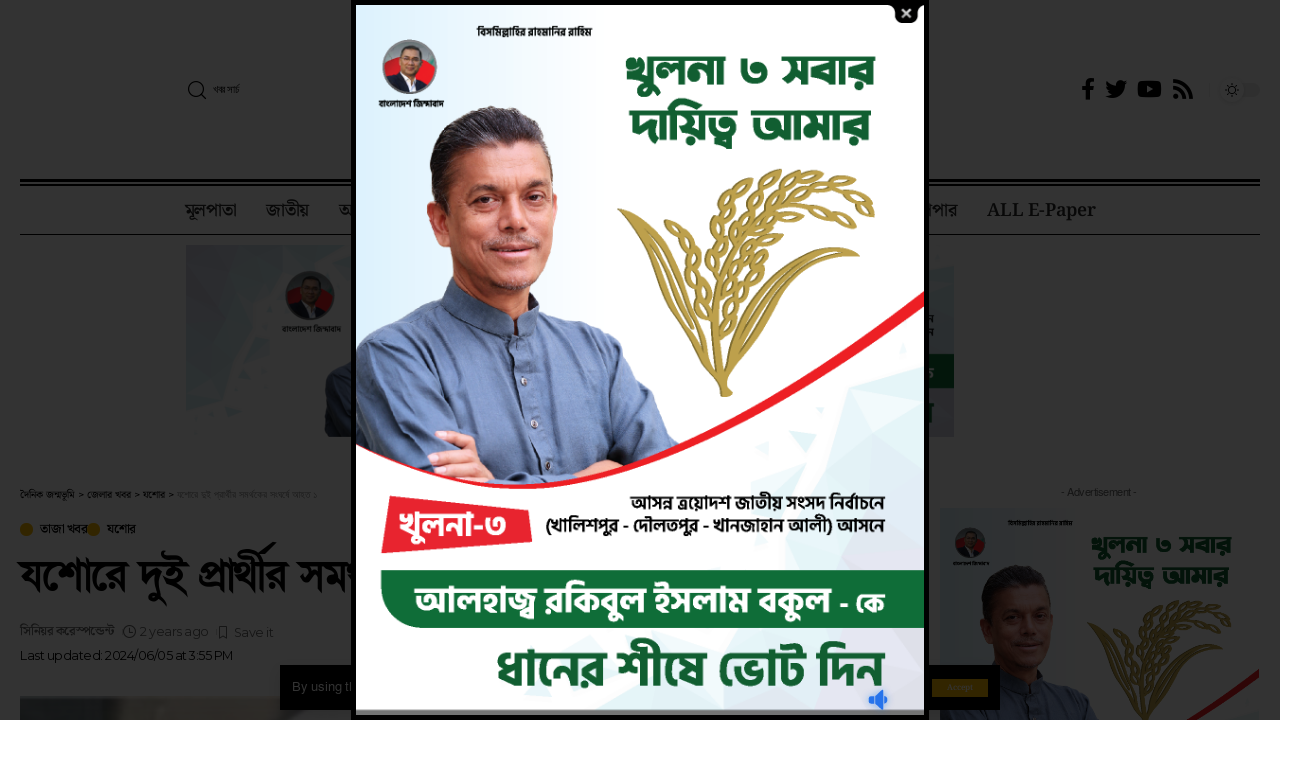

--- FILE ---
content_type: text/html; charset=UTF-8
request_url: https://dainikjanmobhumi.com/%E0%A6%AF%E0%A6%B6%E0%A7%8B%E0%A6%B0%E0%A7%87-%E0%A6%A6%E0%A7%81%E0%A6%87-%E0%A6%AA%E0%A7%8D%E0%A6%B0%E0%A6%BE%E0%A6%B0%E0%A7%8D%E0%A6%A5%E0%A7%80%E0%A6%B0-%E0%A6%B8%E0%A6%AE%E0%A6%B0%E0%A7%8D/
body_size: 46875
content:
<!DOCTYPE html>
<html lang="en-US">
<head>
    <meta charset="UTF-8">
    <meta http-equiv="X-UA-Compatible" content="IE=edge">
    <meta name="viewport" content="width=device-width, initial-scale=1">
    <link rel="profile" href="https://gmpg.org/xfn/11">
	<style>
#wpadminbar #wp-admin-bar-wccp_free_top_button .ab-icon:before {
	content: "\f160";
	color: #02CA02;
	top: 3px;
}
#wpadminbar #wp-admin-bar-wccp_free_top_button .ab-icon {
	transform: rotate(45deg);
}
</style>
<meta name='robots' content='index, follow, max-image-preview:large, max-snippet:-1, max-video-preview:-1' />
<!-- Jetpack Site Verification Tags -->
<meta name="facebook-domain-verification" content="g2e1kw5mab8qopwm5jswbx0e27kfrx" />

	<!-- This site is optimized with the Yoast SEO plugin v26.8 - https://yoast.com/product/yoast-seo-wordpress/ -->
	<title>যশোরে দুই প্রার্থীর সমর্থকের সংঘর্ষে আহত ১ | দৈনিক জন্মভূমি</title>
	<link rel="preconnect" href="https://fonts.gstatic.com" crossorigin><link rel="preload" as="style" onload="this.onload=null;this.rel='stylesheet'" id="rb-preload-gfonts" href="https://fonts.googleapis.com/css?family=Merriweather%3A400%2C700%2C900%2C300italic%2C400italic%2C700italic%2C900italic%7COswald%3A600%2C500%2C700%7CMontserrat%3A600%2C400%2C500%2C700&amp;display=swap" crossorigin><noscript><link rel="stylesheet" href="https://fonts.googleapis.com/css?family=Merriweather%3A400%2C700%2C900%2C300italic%2C400italic%2C700italic%2C900italic%7COswald%3A600%2C500%2C700%7CMontserrat%3A600%2C400%2C500%2C700&amp;display=swap"></noscript><link rel="canonical" href="https://dainikjanmobhumi.com/যশোরে-দুই-প্রার্থীর-সমর্/" />
	<meta property="og:locale" content="en_US" />
	<meta property="og:type" content="article" />
	<meta property="og:title" content="যশোরে দুই প্রার্থীর সমর্থকের সংঘর্ষে আহত ১ | দৈনিক জন্মভূমি" />
	<meta property="og:description" content="জন্মভূমি রিপোর্ট : যশোরে দোয়াত-কলম মার্কার সমর্থকের হামলায় মোটরসাইকেল প্রতীকের সমর্থক আব্দুস সাত্তার আহত হয়েছেন। আজ বুধবার (৫ জুন) সকাল ১০টার দিকে জেলা স্কুল কেন্দ্র এলাকায় এ ঘটনা ঘটে। আহত আব্দুস সাত্তার যশোর শহরের চাঁচড়া ডালমিল এলাকার জামাল উদ্দীনের ছেলে। স্থানীয় ও পুলিশ সূত্রে জানা যায়, পৌরসভার পাঁচ নম্বর ওয়ার্ড যুবলীগের যুগ্ম আহ্বায়ক ও দোয়াত-কলম [&hellip;]" />
	<meta property="og:url" content="https://dainikjanmobhumi.com/যশোরে-দুই-প্রার্থীর-সমর্/" />
	<meta property="og:site_name" content="দৈনিক জন্মভূমি" />
	<meta property="article:publisher" content="https://www.facebook.com/dainik.khulna" />
	<meta property="article:published_time" content="2024-06-05T09:55:41+00:00" />
	<meta property="og:image" content="https://dainikjanmobhumi.com/wp-content/uploads/2024/06/05-06-2024-26.jpg" />
	<meta property="og:image:width" content="559" />
	<meta property="og:image:height" content="535" />
	<meta property="og:image:type" content="image/jpeg" />
	<meta name="author" content="সিনিয়র করেস্পন্ডেন্ট" />
	<meta name="twitter:card" content="summary_large_image" />
	<meta name="twitter:label1" content="Written by" />
	<meta name="twitter:data1" content="সিনিয়র করেস্পন্ডেন্ট" />
	<meta name="twitter:label2" content="Est. reading time" />
	<meta name="twitter:data2" content="1 minute" />
	<script type="application/ld+json" class="yoast-schema-graph">{"@context":"https://schema.org","@graph":[{"@type":"Article","@id":"https://dainikjanmobhumi.com/%e0%a6%af%e0%a6%b6%e0%a7%8b%e0%a6%b0%e0%a7%87-%e0%a6%a6%e0%a7%81%e0%a6%87-%e0%a6%aa%e0%a7%8d%e0%a6%b0%e0%a6%be%e0%a6%b0%e0%a7%8d%e0%a6%a5%e0%a7%80%e0%a6%b0-%e0%a6%b8%e0%a6%ae%e0%a6%b0%e0%a7%8d/#article","isPartOf":{"@id":"https://dainikjanmobhumi.com/%e0%a6%af%e0%a6%b6%e0%a7%8b%e0%a6%b0%e0%a7%87-%e0%a6%a6%e0%a7%81%e0%a6%87-%e0%a6%aa%e0%a7%8d%e0%a6%b0%e0%a6%be%e0%a6%b0%e0%a7%8d%e0%a6%a5%e0%a7%80%e0%a6%b0-%e0%a6%b8%e0%a6%ae%e0%a6%b0%e0%a7%8d/"},"author":{"name":"সিনিয়র করেস্পন্ডেন্ট","@id":"https://dainikjanmobhumi.com/#/schema/person/c6d932ce5c088e7a9a603581e74618f9"},"headline":"যশোরে দুই প্রার্থীর সমর্থকের সংঘর্ষে আহত ১","datePublished":"2024-06-05T09:55:41+00:00","mainEntityOfPage":{"@id":"https://dainikjanmobhumi.com/%e0%a6%af%e0%a6%b6%e0%a7%8b%e0%a6%b0%e0%a7%87-%e0%a6%a6%e0%a7%81%e0%a6%87-%e0%a6%aa%e0%a7%8d%e0%a6%b0%e0%a6%be%e0%a6%b0%e0%a7%8d%e0%a6%a5%e0%a7%80%e0%a6%b0-%e0%a6%b8%e0%a6%ae%e0%a6%b0%e0%a7%8d/"},"wordCount":3,"commentCount":0,"publisher":{"@id":"https://dainikjanmobhumi.com/#organization"},"image":{"@id":"https://dainikjanmobhumi.com/%e0%a6%af%e0%a6%b6%e0%a7%8b%e0%a6%b0%e0%a7%87-%e0%a6%a6%e0%a7%81%e0%a6%87-%e0%a6%aa%e0%a7%8d%e0%a6%b0%e0%a6%be%e0%a6%b0%e0%a7%8d%e0%a6%a5%e0%a7%80%e0%a6%b0-%e0%a6%b8%e0%a6%ae%e0%a6%b0%e0%a7%8d/#primaryimage"},"thumbnailUrl":"https://dainikjanmobhumi.com/wp-content/uploads/2024/06/05-06-2024-26.jpg","articleSection":["তাজা খবর","যশোর"],"inLanguage":"en-US","potentialAction":[{"@type":"CommentAction","name":"Comment","target":["https://dainikjanmobhumi.com/%e0%a6%af%e0%a6%b6%e0%a7%8b%e0%a6%b0%e0%a7%87-%e0%a6%a6%e0%a7%81%e0%a6%87-%e0%a6%aa%e0%a7%8d%e0%a6%b0%e0%a6%be%e0%a6%b0%e0%a7%8d%e0%a6%a5%e0%a7%80%e0%a6%b0-%e0%a6%b8%e0%a6%ae%e0%a6%b0%e0%a7%8d/#respond"]}]},{"@type":"WebPage","@id":"https://dainikjanmobhumi.com/%e0%a6%af%e0%a6%b6%e0%a7%8b%e0%a6%b0%e0%a7%87-%e0%a6%a6%e0%a7%81%e0%a6%87-%e0%a6%aa%e0%a7%8d%e0%a6%b0%e0%a6%be%e0%a6%b0%e0%a7%8d%e0%a6%a5%e0%a7%80%e0%a6%b0-%e0%a6%b8%e0%a6%ae%e0%a6%b0%e0%a7%8d/","url":"https://dainikjanmobhumi.com/%e0%a6%af%e0%a6%b6%e0%a7%8b%e0%a6%b0%e0%a7%87-%e0%a6%a6%e0%a7%81%e0%a6%87-%e0%a6%aa%e0%a7%8d%e0%a6%b0%e0%a6%be%e0%a6%b0%e0%a7%8d%e0%a6%a5%e0%a7%80%e0%a6%b0-%e0%a6%b8%e0%a6%ae%e0%a6%b0%e0%a7%8d/","name":"যশোরে দুই প্রার্থীর সমর্থকের সংঘর্ষে আহত ১ | দৈনিক জন্মভূমি","isPartOf":{"@id":"https://dainikjanmobhumi.com/#website"},"primaryImageOfPage":{"@id":"https://dainikjanmobhumi.com/%e0%a6%af%e0%a6%b6%e0%a7%8b%e0%a6%b0%e0%a7%87-%e0%a6%a6%e0%a7%81%e0%a6%87-%e0%a6%aa%e0%a7%8d%e0%a6%b0%e0%a6%be%e0%a6%b0%e0%a7%8d%e0%a6%a5%e0%a7%80%e0%a6%b0-%e0%a6%b8%e0%a6%ae%e0%a6%b0%e0%a7%8d/#primaryimage"},"image":{"@id":"https://dainikjanmobhumi.com/%e0%a6%af%e0%a6%b6%e0%a7%8b%e0%a6%b0%e0%a7%87-%e0%a6%a6%e0%a7%81%e0%a6%87-%e0%a6%aa%e0%a7%8d%e0%a6%b0%e0%a6%be%e0%a6%b0%e0%a7%8d%e0%a6%a5%e0%a7%80%e0%a6%b0-%e0%a6%b8%e0%a6%ae%e0%a6%b0%e0%a7%8d/#primaryimage"},"thumbnailUrl":"https://dainikjanmobhumi.com/wp-content/uploads/2024/06/05-06-2024-26.jpg","datePublished":"2024-06-05T09:55:41+00:00","breadcrumb":{"@id":"https://dainikjanmobhumi.com/%e0%a6%af%e0%a6%b6%e0%a7%8b%e0%a6%b0%e0%a7%87-%e0%a6%a6%e0%a7%81%e0%a6%87-%e0%a6%aa%e0%a7%8d%e0%a6%b0%e0%a6%be%e0%a6%b0%e0%a7%8d%e0%a6%a5%e0%a7%80%e0%a6%b0-%e0%a6%b8%e0%a6%ae%e0%a6%b0%e0%a7%8d/#breadcrumb"},"inLanguage":"en-US","potentialAction":[{"@type":"ReadAction","target":["https://dainikjanmobhumi.com/%e0%a6%af%e0%a6%b6%e0%a7%8b%e0%a6%b0%e0%a7%87-%e0%a6%a6%e0%a7%81%e0%a6%87-%e0%a6%aa%e0%a7%8d%e0%a6%b0%e0%a6%be%e0%a6%b0%e0%a7%8d%e0%a6%a5%e0%a7%80%e0%a6%b0-%e0%a6%b8%e0%a6%ae%e0%a6%b0%e0%a7%8d/"]}]},{"@type":"ImageObject","inLanguage":"en-US","@id":"https://dainikjanmobhumi.com/%e0%a6%af%e0%a6%b6%e0%a7%8b%e0%a6%b0%e0%a7%87-%e0%a6%a6%e0%a7%81%e0%a6%87-%e0%a6%aa%e0%a7%8d%e0%a6%b0%e0%a6%be%e0%a6%b0%e0%a7%8d%e0%a6%a5%e0%a7%80%e0%a6%b0-%e0%a6%b8%e0%a6%ae%e0%a6%b0%e0%a7%8d/#primaryimage","url":"https://dainikjanmobhumi.com/wp-content/uploads/2024/06/05-06-2024-26.jpg","contentUrl":"https://dainikjanmobhumi.com/wp-content/uploads/2024/06/05-06-2024-26.jpg","width":559,"height":535},{"@type":"BreadcrumbList","@id":"https://dainikjanmobhumi.com/%e0%a6%af%e0%a6%b6%e0%a7%8b%e0%a6%b0%e0%a7%87-%e0%a6%a6%e0%a7%81%e0%a6%87-%e0%a6%aa%e0%a7%8d%e0%a6%b0%e0%a6%be%e0%a6%b0%e0%a7%8d%e0%a6%a5%e0%a7%80%e0%a6%b0-%e0%a6%b8%e0%a6%ae%e0%a6%b0%e0%a7%8d/#breadcrumb","itemListElement":[{"@type":"ListItem","position":1,"name":"Home","item":"https://dainikjanmobhumi.com/"},{"@type":"ListItem","position":2,"name":"যশোরে দুই প্রার্থীর সমর্থকের সংঘর্ষে আহত ১"}]},{"@type":"WebSite","@id":"https://dainikjanmobhumi.com/#website","url":"https://dainikjanmobhumi.com/","name":"দৈনিক জন্মভূমি","description":"নিউজপোর্টাল","publisher":{"@id":"https://dainikjanmobhumi.com/#organization"},"potentialAction":[{"@type":"SearchAction","target":{"@type":"EntryPoint","urlTemplate":"https://dainikjanmobhumi.com/?s={search_term_string}"},"query-input":{"@type":"PropertyValueSpecification","valueRequired":true,"valueName":"search_term_string"}}],"inLanguage":"en-US"},{"@type":"Organization","@id":"https://dainikjanmobhumi.com/#organization","name":"দৈনিক জন্মভূমি","alternateName":"দৈনিক জন্মভূমি","url":"https://dainikjanmobhumi.com/","logo":{"@type":"ImageObject","inLanguage":"en-US","@id":"https://dainikjanmobhumi.com/#/schema/logo/image/","url":"https://i0.wp.com/dainikjanmobhumi.com/wp-content/uploads/2020/06/cropped-janmobhumi-icon-1.png?fit=512%2C512&ssl=1","contentUrl":"https://i0.wp.com/dainikjanmobhumi.com/wp-content/uploads/2020/06/cropped-janmobhumi-icon-1.png?fit=512%2C512&ssl=1","width":512,"height":512,"caption":"দৈনিক জন্মভূমি"},"image":{"@id":"https://dainikjanmobhumi.com/#/schema/logo/image/"},"sameAs":["https://www.facebook.com/dainik.khulna"]},{"@type":"Person","@id":"https://dainikjanmobhumi.com/#/schema/person/c6d932ce5c088e7a9a603581e74618f9","name":"সিনিয়র করেস্পন্ডেন্ট","image":{"@type":"ImageObject","inLanguage":"en-US","@id":"https://dainikjanmobhumi.com/#/schema/person/image/","url":"https://secure.gravatar.com/avatar/17c361ef04037746cb219b234835740cfb6641f879b30a4ee1358129ac0a190b?s=96&d=mm&r=g","contentUrl":"https://secure.gravatar.com/avatar/17c361ef04037746cb219b234835740cfb6641f879b30a4ee1358129ac0a190b?s=96&d=mm&r=g","caption":"সিনিয়র করেস্পন্ডেন্ট"},"url":"https://dainikjanmobhumi.com/author/janmobhumi-admin/"}]}</script>
	<!-- / Yoast SEO plugin. -->


<link rel='dns-prefetch' href='//cdnjs.cloudflare.com' />
<link rel='dns-prefetch' href='//stats.wp.com' />
<link rel='preconnect' href='//c0.wp.com' />
<link rel="alternate" type="application/rss+xml" title="দৈনিক জন্মভূমি &raquo; Feed" href="https://dainikjanmobhumi.com/feed/" />
<link rel="alternate" type="application/rss+xml" title="দৈনিক জন্মভূমি &raquo; Comments Feed" href="https://dainikjanmobhumi.com/comments/feed/" />
<link rel="alternate" type="application/rss+xml" title="দৈনিক জন্মভূমি &raquo; যশোরে দুই প্রার্থীর সমর্থকের সংঘর্ষে আহত ১ Comments Feed" href="https://dainikjanmobhumi.com/%e0%a6%af%e0%a6%b6%e0%a7%8b%e0%a6%b0%e0%a7%87-%e0%a6%a6%e0%a7%81%e0%a6%87-%e0%a6%aa%e0%a7%8d%e0%a6%b0%e0%a6%be%e0%a6%b0%e0%a7%8d%e0%a6%a5%e0%a7%80%e0%a6%b0-%e0%a6%b8%e0%a6%ae%e0%a6%b0%e0%a7%8d/feed/" />
<link rel="alternate" title="oEmbed (JSON)" type="application/json+oembed" href="https://dainikjanmobhumi.com/wp-json/oembed/1.0/embed?url=https%3A%2F%2Fdainikjanmobhumi.com%2F%25e0%25a6%25af%25e0%25a6%25b6%25e0%25a7%258b%25e0%25a6%25b0%25e0%25a7%2587-%25e0%25a6%25a6%25e0%25a7%2581%25e0%25a6%2587-%25e0%25a6%25aa%25e0%25a7%258d%25e0%25a6%25b0%25e0%25a6%25be%25e0%25a6%25b0%25e0%25a7%258d%25e0%25a6%25a5%25e0%25a7%2580%25e0%25a6%25b0-%25e0%25a6%25b8%25e0%25a6%25ae%25e0%25a6%25b0%25e0%25a7%258d%2F" />
<link rel="alternate" title="oEmbed (XML)" type="text/xml+oembed" href="https://dainikjanmobhumi.com/wp-json/oembed/1.0/embed?url=https%3A%2F%2Fdainikjanmobhumi.com%2F%25e0%25a6%25af%25e0%25a6%25b6%25e0%25a7%258b%25e0%25a6%25b0%25e0%25a7%2587-%25e0%25a6%25a6%25e0%25a7%2581%25e0%25a6%2587-%25e0%25a6%25aa%25e0%25a7%258d%25e0%25a6%25b0%25e0%25a6%25be%25e0%25a6%25b0%25e0%25a7%258d%25e0%25a6%25a5%25e0%25a7%2580%25e0%25a6%25b0-%25e0%25a6%25b8%25e0%25a6%25ae%25e0%25a6%25b0%25e0%25a7%258d%2F&#038;format=xml" />
            <link rel="pingback" href="https://dainikjanmobhumi.com/xmlrpc.php"/>
		<script type="application/ld+json">{"@context":"https://schema.org","@type":"Organization","legalName":"\u09a6\u09c8\u09a8\u09bf\u0995 \u099c\u09a8\u09cd\u09ae\u09ad\u09c2\u09ae\u09bf","url":"https://dainikjanmobhumi.com/"}</script>
<style id='wp-img-auto-sizes-contain-inline-css'>
img:is([sizes=auto i],[sizes^="auto," i]){contain-intrinsic-size:3000px 1500px}
/*# sourceURL=wp-img-auto-sizes-contain-inline-css */
</style>

<style id='wp-emoji-styles-inline-css'>

	img.wp-smiley, img.emoji {
		display: inline !important;
		border: none !important;
		box-shadow: none !important;
		height: 1em !important;
		width: 1em !important;
		margin: 0 0.07em !important;
		vertical-align: -0.1em !important;
		background: none !important;
		padding: 0 !important;
	}
/*# sourceURL=wp-emoji-styles-inline-css */
</style>
<link rel='stylesheet' id='wp-block-library-css' href='https://c0.wp.com/c/6.9/wp-includes/css/dist/block-library/style.min.css' media='all' />
<style id='classic-theme-styles-inline-css'>
/*! This file is auto-generated */
.wp-block-button__link{color:#fff;background-color:#32373c;border-radius:9999px;box-shadow:none;text-decoration:none;padding:calc(.667em + 2px) calc(1.333em + 2px);font-size:1.125em}.wp-block-file__button{background:#32373c;color:#fff;text-decoration:none}
/*# sourceURL=/wp-includes/css/classic-themes.min.css */
</style>
<link rel='stylesheet' id='mediaelement-css' href='https://c0.wp.com/c/6.9/wp-includes/js/mediaelement/mediaelementplayer-legacy.min.css' media='all' />
<link rel='stylesheet' id='wp-mediaelement-css' href='https://c0.wp.com/c/6.9/wp-includes/js/mediaelement/wp-mediaelement.min.css' media='all' />
<style id='jetpack-sharing-buttons-style-inline-css'>
.jetpack-sharing-buttons__services-list{display:flex;flex-direction:row;flex-wrap:wrap;gap:0;list-style-type:none;margin:5px;padding:0}.jetpack-sharing-buttons__services-list.has-small-icon-size{font-size:12px}.jetpack-sharing-buttons__services-list.has-normal-icon-size{font-size:16px}.jetpack-sharing-buttons__services-list.has-large-icon-size{font-size:24px}.jetpack-sharing-buttons__services-list.has-huge-icon-size{font-size:36px}@media print{.jetpack-sharing-buttons__services-list{display:none!important}}.editor-styles-wrapper .wp-block-jetpack-sharing-buttons{gap:0;padding-inline-start:0}ul.jetpack-sharing-buttons__services-list.has-background{padding:1.25em 2.375em}
/*# sourceURL=https://dainikjanmobhumi.com/wp-content/plugins/jetpack/_inc/blocks/sharing-buttons/view.css */
</style>
<style id='global-styles-inline-css'>
:root{--wp--preset--aspect-ratio--square: 1;--wp--preset--aspect-ratio--4-3: 4/3;--wp--preset--aspect-ratio--3-4: 3/4;--wp--preset--aspect-ratio--3-2: 3/2;--wp--preset--aspect-ratio--2-3: 2/3;--wp--preset--aspect-ratio--16-9: 16/9;--wp--preset--aspect-ratio--9-16: 9/16;--wp--preset--color--black: #000000;--wp--preset--color--cyan-bluish-gray: #abb8c3;--wp--preset--color--white: #ffffff;--wp--preset--color--pale-pink: #f78da7;--wp--preset--color--vivid-red: #cf2e2e;--wp--preset--color--luminous-vivid-orange: #ff6900;--wp--preset--color--luminous-vivid-amber: #fcb900;--wp--preset--color--light-green-cyan: #7bdcb5;--wp--preset--color--vivid-green-cyan: #00d084;--wp--preset--color--pale-cyan-blue: #8ed1fc;--wp--preset--color--vivid-cyan-blue: #0693e3;--wp--preset--color--vivid-purple: #9b51e0;--wp--preset--gradient--vivid-cyan-blue-to-vivid-purple: linear-gradient(135deg,rgb(6,147,227) 0%,rgb(155,81,224) 100%);--wp--preset--gradient--light-green-cyan-to-vivid-green-cyan: linear-gradient(135deg,rgb(122,220,180) 0%,rgb(0,208,130) 100%);--wp--preset--gradient--luminous-vivid-amber-to-luminous-vivid-orange: linear-gradient(135deg,rgb(252,185,0) 0%,rgb(255,105,0) 100%);--wp--preset--gradient--luminous-vivid-orange-to-vivid-red: linear-gradient(135deg,rgb(255,105,0) 0%,rgb(207,46,46) 100%);--wp--preset--gradient--very-light-gray-to-cyan-bluish-gray: linear-gradient(135deg,rgb(238,238,238) 0%,rgb(169,184,195) 100%);--wp--preset--gradient--cool-to-warm-spectrum: linear-gradient(135deg,rgb(74,234,220) 0%,rgb(151,120,209) 20%,rgb(207,42,186) 40%,rgb(238,44,130) 60%,rgb(251,105,98) 80%,rgb(254,248,76) 100%);--wp--preset--gradient--blush-light-purple: linear-gradient(135deg,rgb(255,206,236) 0%,rgb(152,150,240) 100%);--wp--preset--gradient--blush-bordeaux: linear-gradient(135deg,rgb(254,205,165) 0%,rgb(254,45,45) 50%,rgb(107,0,62) 100%);--wp--preset--gradient--luminous-dusk: linear-gradient(135deg,rgb(255,203,112) 0%,rgb(199,81,192) 50%,rgb(65,88,208) 100%);--wp--preset--gradient--pale-ocean: linear-gradient(135deg,rgb(255,245,203) 0%,rgb(182,227,212) 50%,rgb(51,167,181) 100%);--wp--preset--gradient--electric-grass: linear-gradient(135deg,rgb(202,248,128) 0%,rgb(113,206,126) 100%);--wp--preset--gradient--midnight: linear-gradient(135deg,rgb(2,3,129) 0%,rgb(40,116,252) 100%);--wp--preset--font-size--small: 13px;--wp--preset--font-size--medium: 20px;--wp--preset--font-size--large: 36px;--wp--preset--font-size--x-large: 42px;--wp--preset--spacing--20: 0.44rem;--wp--preset--spacing--30: 0.67rem;--wp--preset--spacing--40: 1rem;--wp--preset--spacing--50: 1.5rem;--wp--preset--spacing--60: 2.25rem;--wp--preset--spacing--70: 3.38rem;--wp--preset--spacing--80: 5.06rem;--wp--preset--shadow--natural: 6px 6px 9px rgba(0, 0, 0, 0.2);--wp--preset--shadow--deep: 12px 12px 50px rgba(0, 0, 0, 0.4);--wp--preset--shadow--sharp: 6px 6px 0px rgba(0, 0, 0, 0.2);--wp--preset--shadow--outlined: 6px 6px 0px -3px rgb(255, 255, 255), 6px 6px rgb(0, 0, 0);--wp--preset--shadow--crisp: 6px 6px 0px rgb(0, 0, 0);}:where(.is-layout-flex){gap: 0.5em;}:where(.is-layout-grid){gap: 0.5em;}body .is-layout-flex{display: flex;}.is-layout-flex{flex-wrap: wrap;align-items: center;}.is-layout-flex > :is(*, div){margin: 0;}body .is-layout-grid{display: grid;}.is-layout-grid > :is(*, div){margin: 0;}:where(.wp-block-columns.is-layout-flex){gap: 2em;}:where(.wp-block-columns.is-layout-grid){gap: 2em;}:where(.wp-block-post-template.is-layout-flex){gap: 1.25em;}:where(.wp-block-post-template.is-layout-grid){gap: 1.25em;}.has-black-color{color: var(--wp--preset--color--black) !important;}.has-cyan-bluish-gray-color{color: var(--wp--preset--color--cyan-bluish-gray) !important;}.has-white-color{color: var(--wp--preset--color--white) !important;}.has-pale-pink-color{color: var(--wp--preset--color--pale-pink) !important;}.has-vivid-red-color{color: var(--wp--preset--color--vivid-red) !important;}.has-luminous-vivid-orange-color{color: var(--wp--preset--color--luminous-vivid-orange) !important;}.has-luminous-vivid-amber-color{color: var(--wp--preset--color--luminous-vivid-amber) !important;}.has-light-green-cyan-color{color: var(--wp--preset--color--light-green-cyan) !important;}.has-vivid-green-cyan-color{color: var(--wp--preset--color--vivid-green-cyan) !important;}.has-pale-cyan-blue-color{color: var(--wp--preset--color--pale-cyan-blue) !important;}.has-vivid-cyan-blue-color{color: var(--wp--preset--color--vivid-cyan-blue) !important;}.has-vivid-purple-color{color: var(--wp--preset--color--vivid-purple) !important;}.has-black-background-color{background-color: var(--wp--preset--color--black) !important;}.has-cyan-bluish-gray-background-color{background-color: var(--wp--preset--color--cyan-bluish-gray) !important;}.has-white-background-color{background-color: var(--wp--preset--color--white) !important;}.has-pale-pink-background-color{background-color: var(--wp--preset--color--pale-pink) !important;}.has-vivid-red-background-color{background-color: var(--wp--preset--color--vivid-red) !important;}.has-luminous-vivid-orange-background-color{background-color: var(--wp--preset--color--luminous-vivid-orange) !important;}.has-luminous-vivid-amber-background-color{background-color: var(--wp--preset--color--luminous-vivid-amber) !important;}.has-light-green-cyan-background-color{background-color: var(--wp--preset--color--light-green-cyan) !important;}.has-vivid-green-cyan-background-color{background-color: var(--wp--preset--color--vivid-green-cyan) !important;}.has-pale-cyan-blue-background-color{background-color: var(--wp--preset--color--pale-cyan-blue) !important;}.has-vivid-cyan-blue-background-color{background-color: var(--wp--preset--color--vivid-cyan-blue) !important;}.has-vivid-purple-background-color{background-color: var(--wp--preset--color--vivid-purple) !important;}.has-black-border-color{border-color: var(--wp--preset--color--black) !important;}.has-cyan-bluish-gray-border-color{border-color: var(--wp--preset--color--cyan-bluish-gray) !important;}.has-white-border-color{border-color: var(--wp--preset--color--white) !important;}.has-pale-pink-border-color{border-color: var(--wp--preset--color--pale-pink) !important;}.has-vivid-red-border-color{border-color: var(--wp--preset--color--vivid-red) !important;}.has-luminous-vivid-orange-border-color{border-color: var(--wp--preset--color--luminous-vivid-orange) !important;}.has-luminous-vivid-amber-border-color{border-color: var(--wp--preset--color--luminous-vivid-amber) !important;}.has-light-green-cyan-border-color{border-color: var(--wp--preset--color--light-green-cyan) !important;}.has-vivid-green-cyan-border-color{border-color: var(--wp--preset--color--vivid-green-cyan) !important;}.has-pale-cyan-blue-border-color{border-color: var(--wp--preset--color--pale-cyan-blue) !important;}.has-vivid-cyan-blue-border-color{border-color: var(--wp--preset--color--vivid-cyan-blue) !important;}.has-vivid-purple-border-color{border-color: var(--wp--preset--color--vivid-purple) !important;}.has-vivid-cyan-blue-to-vivid-purple-gradient-background{background: var(--wp--preset--gradient--vivid-cyan-blue-to-vivid-purple) !important;}.has-light-green-cyan-to-vivid-green-cyan-gradient-background{background: var(--wp--preset--gradient--light-green-cyan-to-vivid-green-cyan) !important;}.has-luminous-vivid-amber-to-luminous-vivid-orange-gradient-background{background: var(--wp--preset--gradient--luminous-vivid-amber-to-luminous-vivid-orange) !important;}.has-luminous-vivid-orange-to-vivid-red-gradient-background{background: var(--wp--preset--gradient--luminous-vivid-orange-to-vivid-red) !important;}.has-very-light-gray-to-cyan-bluish-gray-gradient-background{background: var(--wp--preset--gradient--very-light-gray-to-cyan-bluish-gray) !important;}.has-cool-to-warm-spectrum-gradient-background{background: var(--wp--preset--gradient--cool-to-warm-spectrum) !important;}.has-blush-light-purple-gradient-background{background: var(--wp--preset--gradient--blush-light-purple) !important;}.has-blush-bordeaux-gradient-background{background: var(--wp--preset--gradient--blush-bordeaux) !important;}.has-luminous-dusk-gradient-background{background: var(--wp--preset--gradient--luminous-dusk) !important;}.has-pale-ocean-gradient-background{background: var(--wp--preset--gradient--pale-ocean) !important;}.has-electric-grass-gradient-background{background: var(--wp--preset--gradient--electric-grass) !important;}.has-midnight-gradient-background{background: var(--wp--preset--gradient--midnight) !important;}.has-small-font-size{font-size: var(--wp--preset--font-size--small) !important;}.has-medium-font-size{font-size: var(--wp--preset--font-size--medium) !important;}.has-large-font-size{font-size: var(--wp--preset--font-size--large) !important;}.has-x-large-font-size{font-size: var(--wp--preset--font-size--x-large) !important;}
:where(.wp-block-post-template.is-layout-flex){gap: 1.25em;}:where(.wp-block-post-template.is-layout-grid){gap: 1.25em;}
:where(.wp-block-term-template.is-layout-flex){gap: 1.25em;}:where(.wp-block-term-template.is-layout-grid){gap: 1.25em;}
:where(.wp-block-columns.is-layout-flex){gap: 2em;}:where(.wp-block-columns.is-layout-grid){gap: 2em;}
:root :where(.wp-block-pullquote){font-size: 1.5em;line-height: 1.6;}
/*# sourceURL=global-styles-inline-css */
</style>
<link rel='stylesheet' id='theme.css-css' href='https://dainikjanmobhumi.com/wp-content/plugins/popup-builder/public/css/theme.css?ver=4.4.3' media='all' />
<link rel='stylesheet' id='print-css-css' href='https://dainikjanmobhumi.com/wp-content/plugins/print-bangla-news/assest/css/print.css?ver=1769373349' media='all' />
<link rel='stylesheet' id='elementor-icons-css' href='https://dainikjanmobhumi.com/wp-content/plugins/elementor/assets/lib/eicons/css/elementor-icons.min.css?ver=5.46.0' media='all' />
<link rel='stylesheet' id='elementor-frontend-css' href='https://dainikjanmobhumi.com/wp-content/plugins/elementor/assets/css/frontend.min.css?ver=3.34.2' media='all' />
<link rel='stylesheet' id='elementor-post-15598-css' href='https://dainikjanmobhumi.com/wp-content/uploads/elementor/css/post-15598.css?ver=1769368860' media='all' />
<link rel='stylesheet' id='elementor-post-15756-css' href='https://dainikjanmobhumi.com/wp-content/uploads/elementor/css/post-15756.css?ver=1769368835' media='all' />
<link rel='stylesheet' id='elementor-post-15757-css' href='https://dainikjanmobhumi.com/wp-content/uploads/elementor/css/post-15757.css?ver=1769368835' media='all' />

<link rel='stylesheet' id='foxiz-main-css' href='https://dainikjanmobhumi.com/wp-content/themes/foxiz/assets/css/main.css?ver=1.7.2' media='all' />
<link rel='stylesheet' id='foxiz-print-css' href='https://dainikjanmobhumi.com/wp-content/themes/foxiz/assets/css/print.css?ver=1.7.2' media='all' />
<link rel='stylesheet' id='foxiz-style-css' href='https://dainikjanmobhumi.com/wp-content/themes/foxiz-child/style.css?ver=1.7.2' media='all' />
<style id='foxiz-style-inline-css'>
:root {--body-family:Merriweather, Arial, Helvetica, sans-serif;--body-fweight:400;--body-fcolor:#000000;--h1-family:Oswald;--h1-fweight:600;--h1-fsize:42px;--h1-fspace:-1.2px;--h2-family:Oswald;--h2-fweight:600;--h2-fsize:34px;--h2-fspace:-1.2px;--h3-family:Oswald;--h3-fweight:600;--h3-fsize:22px;--h3-fspace:-.8px;--h4-family:Oswald;--h4-fweight:500;--h4-fsize:17px;--h4-fspace:-.5px;--h5-family:Oswald;--h5-fweight:500;--h5-fsize:15px;--h5-fspace:-.5px;--h6-family:Oswald;--h6-fweight:500;--h6-fsize:14px;--h6-fspace:-.5px;--cat-family:Montserrat;--cat-fweight:600;--cat-transform:uppercase;--cat-fsize:10px;--cat-fspace:-.5px;--meta-family:Montserrat, Arial, Helvetica, sans-serif;--meta-fweight:400;--meta-fsize:11px;--meta-fspace:-.5px;--meta-b-family:Montserrat, Arial, Helvetica, sans-serif;--meta-b-fweight:600;--meta-b-fcolor:#;--meta-b-fspace:-.5px;--input-family:Montserrat;--input-fweight:400;--input-fsize:12px;--btn-family:Montserrat;--btn-fweight:600;--btn-fsize:10px;--menu-family:Montserrat, Arial, Helvetica, sans-serif;--menu-fweight:600;--menu-fsize:12px;--submenu-family:Montserrat, Arial, Helvetica, sans-serif;--submenu-fweight:600;--submenu-fsize:11px;--dwidgets-family:Montserrat;--dwidgets-fweight:600;--dwidgets-fsize:13px;--dwidgets-fspace:-.5px;--headline-family:Oswald, Arial, Helvetica, sans-serif;--headline-fweight:700;--headline-fsize:54px;--headline-fspace:-1.5px;--tagline-family:Montserrat, Arial, Helvetica, sans-serif;--tagline-fweight:600;--tagline-fsize:24px;--tagline-fspace:-1px;--heading-family:Montserrat;--heading-fweight:700;--quote-family:Montserrat, Arial, Helvetica, sans-serif;--quote-fweight:700;--quote-fspace:-1px;--readmore-fsize : 10px;--bcrumb-fsize : 10px;--excerpt-fsize : 14px;--headline-s-fsize : 42px;--tagline-s-fsize : 24px;}@media (max-width: 1024px) {body {--h1-fsize : 30px;--h2-fsize : 26px;--h3-fsize : 19px;--h4-fsize : 16px;--h5-fsize : 15px;--h6-fsize : 13px;--input-fsize : 12px;--btn-fsize : 10px;--bcrumb-fsize : 10px;--excerpt-fsize : 13px;--dwidgets-fsize : 12px;--headline-fsize : 40px;--headline-s-fsize : 40px;--tagline-fsize : 20px;--tagline-s-fsize : 20px;}}@media (max-width: 767px) {body {--h1-fsize : 24px;--h2-fsize : 24px;--h3-fsize : 18px;--h4-fsize : 16px;--h5-fsize : 15px;--h6-fsize : 13px;--input-fsize : 12px;--btn-fsize : 10px;--bcrumb-fsize : 10px;--excerpt-fsize : 13px;--dwidgets-fsize : 12px;--headline-fsize : 30px;--headline-s-fsize : 30px;--tagline-fsize : 16px;--tagline-s-fsize : 16px;}}:root {--g-color :#FABA00;--g-color-90 :#FABA00e6;}[data-theme="dark"], .light-scheme {--solid-white :#0e0e0e;}.is-hd-4 {--nav-height :36px;--hd4-logo-height :70px;}[data-theme="dark"].is-hd-4 {--nav-bg: #0e0e0e;--nav-bg-from: #0e0e0e;--nav-bg-to: #0e0e0e;}.p-category {--cat-highlight : #faba00;--cat-highlight-90 : #faba00e6;}:root {--privacy-bg-color :#000000;--privacy-color :#ffffff;--max-width-wo-sb : 860px;--round-3 :0px;--round-5 :0px;--round-7 :0px;--hyperlink-line-color :var(--g-color);--single-category-fsize :13px;}.breadcrumb-inner, .woocommerce-breadcrumb { font-family:Montserrat;font-weight:500;}.p-readmore { font-family:Montserrat;font-weight:600;letter-spacing:-.5px;}.mobile-menu > li > a  { font-family:Montserrat;font-weight:600;font-size:12px;}.mobile-menu .sub-menu a { font-family:Montserrat;font-weight:600;font-size:11px;}.mobile-qview a { font-family:Montserrat;font-weight:600;font-size:14px;}.search-header:before { background-repeat : no-repeat;background-size : cover;background-image : url(https://foxiz.themeruby.com/business/wp-content/uploads/sites/6/2021/09/search-bg.jpg);background-attachment : scroll;background-position : center center;}[data-theme="dark"] .search-header:before { background-repeat : no-repeat;background-size : cover;background-image : url(https://foxiz.themeruby.com/business/wp-content/uploads/sites/6/2021/09/search-bgd.jpg);background-attachment : scroll;background-position : center center;}.footer-has-bg { background-color : #000000;}[data-theme="dark"] .footer-has-bg { background-color : #080808;}.copyright-menu a { font-size:12px; }.footer-col .widget_nav_menu a > span { font-size:13px; }#amp-mobile-version-switcher { display: none; }.notification-icon-svg { -webkit-mask-image: url(https://foxiz.themeruby.com/business/wp-content/uploads/sites/6/2022/08/noti-b.svg);mask-image: url(https://foxiz.themeruby.com/business/wp-content/uploads/sites/6/2022/08/noti-b.svg); }.notification-icon-svg { font-size: 20px;}.login-icon-svg { -webkit-mask-image: url(https://foxiz.themeruby.com/business/wp-content/uploads/sites/6/2022/08/b-users.svg);mask-image: url(https://foxiz.themeruby.com/business/wp-content/uploads/sites/6/2022/08/b-users.svg); }.login-icon-svg { font-size: 16px;}.menu-item-16026 span.menu-sub-title { color: #fff !important;}.menu-item-16026 span.menu-sub-title { background-color: #1dc0ff;}@media (min-width: 1025px) { .grid-container > .sidebar-wrap { flex: 0 0 30%; width: 30%; } .grid-container > .s-ct { flex: 0 0 69.9%; width: 69.9%; }  }
/*# sourceURL=foxiz-style-inline-css */
</style>
<link rel='stylesheet' id='elementor-gf-local-notoserifbengali-css' href='http://dainikjanmobhumi.com/wp-content/uploads/elementor/google-fonts/css/notoserifbengali.css?ver=1742298533' media='all' />
<script src="https://c0.wp.com/c/6.9/wp-includes/js/jquery/jquery.min.js" id="jquery-core-js"></script>
<script src="https://c0.wp.com/c/6.9/wp-includes/js/jquery/jquery-migrate.min.js" id="jquery-migrate-js"></script>
<script id="Popup.js-js-before">
var sgpbPublicUrl = "https:\/\/dainikjanmobhumi.com\/wp-content\/plugins\/popup-builder\/public\/";
var SGPB_JS_LOCALIZATION = {"imageSupportAlertMessage":"Only image files supported","pdfSupportAlertMessage":"Only pdf files supported","areYouSure":"Are you sure?","addButtonSpinner":"L","audioSupportAlertMessage":"Only audio files supported (e.g.: mp3, wav, m4a, ogg)","publishPopupBeforeElementor":"Please, publish the popup before starting to use Elementor with it!","publishPopupBeforeDivi":"Please, publish the popup before starting to use Divi Builder with it!","closeButtonAltText":"Close"};
//# sourceURL=Popup.js-js-before
</script>
<script src="https://dainikjanmobhumi.com/wp-content/plugins/popup-builder/public/js/Popup.js?ver=4.4.3" id="Popup.js-js"></script>
<script src="https://dainikjanmobhumi.com/wp-content/plugins/popup-builder/public/js/PopupConfig.js?ver=4.4.3" id="PopupConfig.js-js"></script>
<script id="PopupBuilder.js-js-before">
var SGPB_POPUP_PARAMS = {"popupTypeAgeRestriction":"ageRestriction","defaultThemeImages":{"1":"https:\/\/dainikjanmobhumi.com\/wp-content\/plugins\/popup-builder\/public\/img\/theme_1\/close.png","2":"https:\/\/dainikjanmobhumi.com\/wp-content\/plugins\/popup-builder\/public\/img\/theme_2\/close.png","3":"https:\/\/dainikjanmobhumi.com\/wp-content\/plugins\/popup-builder\/public\/img\/theme_3\/close.png","5":"https:\/\/dainikjanmobhumi.com\/wp-content\/plugins\/popup-builder\/public\/img\/theme_5\/close.png","6":"https:\/\/dainikjanmobhumi.com\/wp-content\/plugins\/popup-builder\/public\/img\/theme_6\/close.png"},"homePageUrl":"https:\/\/dainikjanmobhumi.com\/","isPreview":false,"convertedIdsReverse":[],"dontShowPopupExpireTime":365,"conditionalJsClasses":[],"disableAnalyticsGeneral":false};
var SGPB_JS_PACKAGES = {"packages":{"current":1,"free":1,"silver":2,"gold":3,"platinum":4},"extensions":{"geo-targeting":false,"advanced-closing":false}};
var SGPB_JS_PARAMS = {"ajaxUrl":"https:\/\/dainikjanmobhumi.com\/wp-admin\/admin-ajax.php","nonce":"6ffd6529a3"};
//# sourceURL=PopupBuilder.js-js-before
</script>
<script src="https://dainikjanmobhumi.com/wp-content/plugins/popup-builder/public/js/PopupBuilder.js?ver=4.4.3" id="PopupBuilder.js-js"></script>
<script src="https://dainikjanmobhumi.com/wp-content/themes/foxiz/assets/js/highlight-share.js?ver=1" id="highlight-share-js"></script>
<link rel="https://api.w.org/" href="https://dainikjanmobhumi.com/wp-json/" /><link rel="alternate" title="JSON" type="application/json" href="https://dainikjanmobhumi.com/wp-json/wp/v2/posts/152269" /><link rel="EditURI" type="application/rsd+xml" title="RSD" href="https://dainikjanmobhumi.com/xmlrpc.php?rsd" />
<meta name="generator" content="WordPress 6.9" />
<link rel='shortlink' href='https://wp.me/pc06p6-DBX' />
<script id="wpcp_disable_selection" type="text/javascript">
var image_save_msg='You are not allowed to save images!';
	var no_menu_msg='Context Menu disabled!';
	var smessage = "Content is protected !!";

function disableEnterKey(e)
{
	var elemtype = e.target.tagName;
	
	elemtype = elemtype.toUpperCase();
	
	if (elemtype == "TEXT" || elemtype == "TEXTAREA" || elemtype == "INPUT" || elemtype == "PASSWORD" || elemtype == "SELECT" || elemtype == "OPTION" || elemtype == "EMBED")
	{
		elemtype = 'TEXT';
	}
	
	if (e.ctrlKey){
     var key;
     if(window.event)
          key = window.event.keyCode;     //IE
     else
          key = e.which;     //firefox (97)
    //if (key != 17) alert(key);
     if (elemtype!= 'TEXT' && (key == 97 || key == 65 || key == 67 || key == 99 || key == 88 || key == 120 || key == 26 || key == 85  || key == 86 || key == 83 || key == 43 || key == 73))
     {
		if(wccp_free_iscontenteditable(e)) return true;
		show_wpcp_message('You are not allowed to copy content or view source');
		return false;
     }else
     	return true;
     }
}


/*For contenteditable tags*/
function wccp_free_iscontenteditable(e)
{
	var e = e || window.event; // also there is no e.target property in IE. instead IE uses window.event.srcElement
  	
	var target = e.target || e.srcElement;

	var elemtype = e.target.nodeName;
	
	elemtype = elemtype.toUpperCase();
	
	var iscontenteditable = "false";
		
	if(typeof target.getAttribute!="undefined" ) iscontenteditable = target.getAttribute("contenteditable"); // Return true or false as string
	
	var iscontenteditable2 = false;
	
	if(typeof target.isContentEditable!="undefined" ) iscontenteditable2 = target.isContentEditable; // Return true or false as boolean

	if(target.parentElement.isContentEditable) iscontenteditable2 = true;
	
	if (iscontenteditable == "true" || iscontenteditable2 == true)
	{
		if(typeof target.style!="undefined" ) target.style.cursor = "text";
		
		return true;
	}
}

////////////////////////////////////
function disable_copy(e)
{	
	var e = e || window.event; // also there is no e.target property in IE. instead IE uses window.event.srcElement
	
	var elemtype = e.target.tagName;
	
	elemtype = elemtype.toUpperCase();
	
	if (elemtype == "TEXT" || elemtype == "TEXTAREA" || elemtype == "INPUT" || elemtype == "PASSWORD" || elemtype == "SELECT" || elemtype == "OPTION" || elemtype == "EMBED")
	{
		elemtype = 'TEXT';
	}
	
	if(wccp_free_iscontenteditable(e)) return true;
	
	var isSafari = /Safari/.test(navigator.userAgent) && /Apple Computer/.test(navigator.vendor);
	
	var checker_IMG = '';
	if (elemtype == "IMG" && checker_IMG == 'checked' && e.detail >= 2) {show_wpcp_message(alertMsg_IMG);return false;}
	if (elemtype != "TEXT")
	{
		if (smessage !== "" && e.detail == 2)
			show_wpcp_message(smessage);
		
		if (isSafari)
			return true;
		else
			return false;
	}	
}

//////////////////////////////////////////
function disable_copy_ie()
{
	var e = e || window.event;
	var elemtype = window.event.srcElement.nodeName;
	elemtype = elemtype.toUpperCase();
	if(wccp_free_iscontenteditable(e)) return true;
	if (elemtype == "IMG") {show_wpcp_message(alertMsg_IMG);return false;}
	if (elemtype != "TEXT" && elemtype != "TEXTAREA" && elemtype != "INPUT" && elemtype != "PASSWORD" && elemtype != "SELECT" && elemtype != "OPTION" && elemtype != "EMBED")
	{
		return false;
	}
}	
function reEnable()
{
	return true;
}
document.onkeydown = disableEnterKey;
document.onselectstart = disable_copy_ie;
if(navigator.userAgent.indexOf('MSIE')==-1)
{
	document.onmousedown = disable_copy;
	document.onclick = reEnable;
}
function disableSelection(target)
{
    //For IE This code will work
    if (typeof target.onselectstart!="undefined")
    target.onselectstart = disable_copy_ie;
    
    //For Firefox This code will work
    else if (typeof target.style.MozUserSelect!="undefined")
    {target.style.MozUserSelect="none";}
    
    //All other  (ie: Opera) This code will work
    else
    target.onmousedown=function(){return false}
    target.style.cursor = "default";
}
//Calling the JS function directly just after body load
window.onload = function(){disableSelection(document.body);};

//////////////////special for safari Start////////////////
var onlongtouch;
var timer;
var touchduration = 1000; //length of time we want the user to touch before we do something

var elemtype = "";
function touchstart(e) {
	var e = e || window.event;
  // also there is no e.target property in IE.
  // instead IE uses window.event.srcElement
  	var target = e.target || e.srcElement;
	
	elemtype = window.event.srcElement.nodeName;
	
	elemtype = elemtype.toUpperCase();
	
	if(!wccp_pro_is_passive()) e.preventDefault();
	if (!timer) {
		timer = setTimeout(onlongtouch, touchduration);
	}
}

function touchend() {
    //stops short touches from firing the event
    if (timer) {
        clearTimeout(timer);
        timer = null;
    }
	onlongtouch();
}

onlongtouch = function(e) { //this will clear the current selection if anything selected
	
	if (elemtype != "TEXT" && elemtype != "TEXTAREA" && elemtype != "INPUT" && elemtype != "PASSWORD" && elemtype != "SELECT" && elemtype != "EMBED" && elemtype != "OPTION")	
	{
		if (window.getSelection) {
			if (window.getSelection().empty) {  // Chrome
			window.getSelection().empty();
			} else if (window.getSelection().removeAllRanges) {  // Firefox
			window.getSelection().removeAllRanges();
			}
		} else if (document.selection) {  // IE?
			document.selection.empty();
		}
		return false;
	}
};

document.addEventListener("DOMContentLoaded", function(event) { 
    window.addEventListener("touchstart", touchstart, false);
    window.addEventListener("touchend", touchend, false);
});

function wccp_pro_is_passive() {

  var cold = false,
  hike = function() {};

  try {
	  const object1 = {};
  var aid = Object.defineProperty(object1, 'passive', {
  get() {cold = true}
  });
  window.addEventListener('test', hike, aid);
  window.removeEventListener('test', hike, aid);
  } catch (e) {}

  return cold;
}
/*special for safari End*/
</script>
<script id="wpcp_disable_Right_Click" type="text/javascript">
document.ondragstart = function() { return false;}
	function nocontext(e) {
	   return false;
	}
	document.oncontextmenu = nocontext;
</script>
<style>
.unselectable
{
-moz-user-select:none;
-webkit-user-select:none;
cursor: default;
}
html
{
-webkit-touch-callout: none;
-webkit-user-select: none;
-khtml-user-select: none;
-moz-user-select: none;
-ms-user-select: none;
user-select: none;
-webkit-tap-highlight-color: rgba(0,0,0,0);
}
</style>
<script id="wpcp_css_disable_selection" type="text/javascript">
var e = document.getElementsByTagName('body')[0];
if(e)
{
	e.setAttribute('unselectable',"on");
}
</script>
	<style>img#wpstats{display:none}</style>
		<meta name="generator" content="Elementor 3.34.2; features: additional_custom_breakpoints; settings: css_print_method-external, google_font-enabled, font_display-swap">
<script type="application/ld+json">{"@context":"https://schema.org","@type":"WebSite","@id":"https://dainikjanmobhumi.com/#website","url":"https://dainikjanmobhumi.com/","name":"\u09a6\u09c8\u09a8\u09bf\u0995 \u099c\u09a8\u09cd\u09ae\u09ad\u09c2\u09ae\u09bf","potentialAction":{"@type":"SearchAction","target":"https://dainikjanmobhumi.com/?s={search_term_string}","query-input":"required name=search_term_string"}}</script>
			<style>
				.e-con.e-parent:nth-of-type(n+4):not(.e-lazyloaded):not(.e-no-lazyload),
				.e-con.e-parent:nth-of-type(n+4):not(.e-lazyloaded):not(.e-no-lazyload) * {
					background-image: none !important;
				}
				@media screen and (max-height: 1024px) {
					.e-con.e-parent:nth-of-type(n+3):not(.e-lazyloaded):not(.e-no-lazyload),
					.e-con.e-parent:nth-of-type(n+3):not(.e-lazyloaded):not(.e-no-lazyload) * {
						background-image: none !important;
					}
				}
				@media screen and (max-height: 640px) {
					.e-con.e-parent:nth-of-type(n+2):not(.e-lazyloaded):not(.e-no-lazyload),
					.e-con.e-parent:nth-of-type(n+2):not(.e-lazyloaded):not(.e-no-lazyload) * {
						background-image: none !important;
					}
				}
			</style>
			
<!-- Jetpack Open Graph Tags -->
<meta property="og:type" content="article" />
<meta property="og:title" content="যশোরে দুই প্রার্থীর সমর্থকের সংঘর্ষে আহত ১" />
<meta property="og:url" content="https://dainikjanmobhumi.com/%e0%a6%af%e0%a6%b6%e0%a7%8b%e0%a6%b0%e0%a7%87-%e0%a6%a6%e0%a7%81%e0%a6%87-%e0%a6%aa%e0%a7%8d%e0%a6%b0%e0%a6%be%e0%a6%b0%e0%a7%8d%e0%a6%a5%e0%a7%80%e0%a6%b0-%e0%a6%b8%e0%a6%ae%e0%a6%b0%e0%a7%8d/" />
<meta property="og:description" content="জন্মভূমি রিপোর্ট : যশোরে দোয়াত-কলম মার্কার সমর্থকের হামলায় মোটরসাইকেল প্রতীকের সমর্থক আব্দুস সাত্তার আহত হয়েছেন। আজ বুধবার (৫ জুন) সকাল ১০টার দিকে জেলা স্কুল কেন্দ্র এলাকায় এ ঘটনা ঘটে। আহত আব্দুস …" />
<meta property="article:published_time" content="2024-06-05T09:55:41+00:00" />
<meta property="article:modified_time" content="2024-06-05T09:55:41+00:00" />
<meta property="og:site_name" content="দৈনিক জন্মভূমি" />
<meta property="og:image" content="https://dainikjanmobhumi.com/wp-content/uploads/2024/06/05-06-2024-26.jpg" />
<meta property="og:image:width" content="559" />
<meta property="og:image:height" content="535" />
<meta property="og:image:alt" content="" />
<meta property="og:locale" content="en_US" />
<meta name="twitter:text:title" content="যশোরে দুই প্রার্থীর সমর্থকের সংঘর্ষে আহত ১" />
<meta name="twitter:image" content="https://dainikjanmobhumi.com/wp-content/uploads/2024/06/05-06-2024-26.jpg?w=640" />
<meta name="twitter:card" content="summary_large_image" />

<!-- End Jetpack Open Graph Tags -->
<link rel="icon" href="https://dainikjanmobhumi.com/wp-content/uploads/2020/06/cropped-janmobhumi-icon-1-32x32.png" sizes="32x32" />
<link rel="icon" href="https://dainikjanmobhumi.com/wp-content/uploads/2020/06/cropped-janmobhumi-icon-1-192x192.png" sizes="192x192" />
<link rel="apple-touch-icon" href="https://dainikjanmobhumi.com/wp-content/uploads/2020/06/cropped-janmobhumi-icon-1-180x180.png" />
<meta name="msapplication-TileImage" content="https://dainikjanmobhumi.com/wp-content/uploads/2020/06/cropped-janmobhumi-icon-1-270x270.png" />
		<style id="wp-custom-css">
			/* Mobile header ad */
@media (max-width: 768px) {
    .site-header,
    header,
    .mobile-header {
        position: relative;
    }

    .ad-mobile-header {
        position: absolute;
        top: 50%;
        right: 12px;
        transform: translateY(-50%);
        z-index: 9999;
    }

    .ad-mobile-header img {
        max-width: 36px;
        height: auto;
    }
}
		</style>
		</head>
<body class="wp-singular post-template-default single single-post postid-152269 single-format-standard wp-custom-logo wp-embed-responsive wp-theme-foxiz wp-child-theme-foxiz-child unselectable elementor-default elementor-kit-15598 menu-ani-1 hover-ani-3 is-rm-1 is-hd-rb_template is-standard-8 is-mstick yes-tstick is-backtop none-m-backtop is-mstick is-smart-sticky sync-bookmarks" data-theme="default">
<div class="site-outer">
	<header id="site-header" class="header-wrap rb-section header-template">
			<aside id="rb-privacy" class="privacy-bar privacy-bottom"><div class="privacy-inner"><div class="privacy-content">By using this site, you agree to the <a href="#">Privacy Policy</a> and <a href="#">Terms of Use</a>.</div><div class="privacy-dismiss"><a id="privacy-trigger" href="#" class="privacy-dismiss-btn is-btn"><span>Accept</span></a></div></div></aside>        <div class="reading-indicator"><span id="reading-progress"></span></div>
		            <div class="navbar-outer navbar-template-outer">
                <div id="header-template-holder"><div class="header-template-inner">		<div data-elementor-type="wp-post" data-elementor-id="15756" class="elementor elementor-15756">
						<section class="elementor-section elementor-top-section elementor-element elementor-element-c4ad8c6 elementor-section-content-middle elementor-section-boxed elementor-section-height-default elementor-section-height-default" data-id="c4ad8c6" data-element_type="section">
						<div class="elementor-container elementor-column-gap-custom">
					<div class="elementor-column elementor-col-33 elementor-top-column elementor-element elementor-element-84485b0" data-id="84485b0" data-element_type="column">
			<div class="elementor-widget-wrap elementor-element-populated">
						<div class="elementor-element elementor-element-783cda4 elementor-widget elementor-widget-foxiz-search-icon" data-id="783cda4" data-element_type="widget" data-widget_type="foxiz-search-icon.default">
				<div class="elementor-widget-container">
					        <div class="wnav-holder w-header-search header-dropdown-outer">
            <a href="#" data-title="Search" class="icon-holder header-element search-btn search-trigger has-label">
				<i class="rbi rbi-search wnav-icon"></i>	                                <span class="header-search-label meta-text">খবর সার্চ</span>
	                        </a>
			<div class="header-dropdown">
                    <div class="header-search-form live-search-form">
						        <form method="get" action="https://dainikjanmobhumi.com/" class="rb-search-form">
            <div class="search-form-inner">
				                    <span class="search-icon"><i class="rbi rbi-search"></i></span>
				                <span class="search-text"><input type="text" class="field" placeholder="Search Headlines, News..." value="" name="s"/></span>
                <span class="rb-search-submit"><input type="submit" value="Search"/>                        <i class="rbi rbi-cright"></i></span>
            </div>
        </form>
							                            <span class="live-search-animation rb-loader"></span>
                            <div class="live-search-response"></div>
						                    </div>
                </div>
			        </div>
						</div>
				</div>
					</div>
		</div>
				<div class="elementor-column elementor-col-33 elementor-top-column elementor-element elementor-element-25035ec" data-id="25035ec" data-element_type="column">
			<div class="elementor-widget-wrap elementor-element-populated">
						<div class="elementor-element elementor-element-35fb61a elementor-widget elementor-widget-text-editor" data-id="35fb61a" data-element_type="widget" data-widget_type="text-editor.default">
				<div class="elementor-widget-container">
									<p><small>প্রকাশনার <span class="estd">৫৫</span> বছর </small></p>								</div>
				</div>
				<div class="elementor-element elementor-element-0491451 elementor-widget elementor-widget-foxiz-logo" data-id="0491451" data-element_type="widget" data-widget_type="foxiz-logo.default">
				<div class="elementor-widget-container">
					        <div class="the-logo">
            <a href="https://dainikjanmobhumi.com/">
				                    <img decoding="async" data-mode="default" src="http://dainikjanmobhumi.com/wp-content/uploads/2020/06/cropped-janmobhumi-logo.png" alt="দৈনিক জন্মভূমি">
                    <img decoding="async" data-mode="dark" src="http://dainikjanmobhumi.com/wp-content/uploads/2020/06/cropped-janmobhumi-logo-inverted.png" alt="">
				            </a>
			        </div>
						</div>
				</div>
				<div class="elementor-element elementor-element-4d8f89a elementor-widget elementor-widget-text-editor" data-id="4d8f89a" data-element_type="widget" data-widget_type="text-editor.default">
				<div class="elementor-widget-container">
									<p><strong>NEWSPORTAL</strong></p>								</div>
				</div>
					</div>
		</div>
				<div class="elementor-column elementor-col-33 elementor-top-column elementor-element elementor-element-9131426" data-id="9131426" data-element_type="column">
			<div class="elementor-widget-wrap elementor-element-populated">
						<div class="elementor-element elementor-element-577743c elementor-widget__width-auto elementor-widget elementor-widget-foxiz-social-list" data-id="577743c" data-element_type="widget" data-widget_type="foxiz-social-list.default">
				<div class="elementor-widget-container">
					        <div class="header-social-list wnav-holder"><a class="social-link-facebook" data-title="Facebook" href="#" target="_blank" rel="noopener nofollow"><i class="rbi rbi-facebook"></i></a><a class="social-link-twitter" data-title="Twitter" href="#" target="_blank" rel="noopener nofollow"><i class="rbi rbi-twitter"></i></a><a class="social-link-youtube" data-title="YouTube" href="#" target="_blank" rel="noopener nofollow"><i class="rbi rbi-youtube"></i></a><a class="social-link-rss" data-title="Rss" href="#" target="_blank" rel="noopener nofollow"><i class="rbi rbi-rss"></i></a></div>
					</div>
				</div>
				<div class="elementor-element elementor-element-156a520 elementor-widget__width-auto elementor-widget elementor-widget-foxiz-dark-mode-toggle" data-id="156a520" data-element_type="widget" data-widget_type="foxiz-dark-mode-toggle.default">
				<div class="elementor-widget-container">
					        <div class="dark-mode-toggle-wrap">
            <div class="dark-mode-toggle">
                <span class="dark-mode-slide">
                    <i class="dark-mode-slide-btn mode-icon-dark" data-title="Switch to Light"><svg class="svg-icon svg-mode-dark" aria-hidden="true" role="img" focusable="false" xmlns="http://www.w3.org/2000/svg" viewBox="0 0 512 512"><path fill="currentColor" d="M507.681,209.011c-1.297-6.991-7.324-12.111-14.433-12.262c-7.104-0.122-13.347,4.711-14.936,11.643 c-15.26,66.497-73.643,112.94-141.978,112.94c-80.321,0-145.667-65.346-145.667-145.666c0-68.335,46.443-126.718,112.942-141.976 c6.93-1.59,11.791-7.826,11.643-14.934c-0.149-7.108-5.269-13.136-12.259-14.434C287.546,1.454,271.735,0,256,0 C187.62,0,123.333,26.629,74.98,74.981C26.628,123.333,0,187.62,0,256s26.628,132.667,74.98,181.019 C123.333,485.371,187.62,512,256,512s132.667-26.629,181.02-74.981C485.372,388.667,512,324.38,512,256 C512,240.278,510.546,224.469,507.681,209.011z" /></svg></i>
                    <i class="dark-mode-slide-btn mode-icon-default" data-title="Switch to Dark"><svg class="svg-icon svg-mode-light" aria-hidden="true" role="img" focusable="false" xmlns="http://www.w3.org/2000/svg" viewBox="0 0 232.447 232.447"><path fill="currentColor" d="M116.211,194.8c-4.143,0-7.5,3.357-7.5,7.5v22.643c0,4.143,3.357,7.5,7.5,7.5s7.5-3.357,7.5-7.5V202.3 C123.711,198.157,120.354,194.8,116.211,194.8z" /><path fill="currentColor" d="M116.211,37.645c4.143,0,7.5-3.357,7.5-7.5V7.505c0-4.143-3.357-7.5-7.5-7.5s-7.5,3.357-7.5,7.5v22.641 C108.711,34.288,112.068,37.645,116.211,37.645z" /><path fill="currentColor" d="M50.054,171.78l-16.016,16.008c-2.93,2.929-2.931,7.677-0.003,10.606c1.465,1.466,3.385,2.198,5.305,2.198 c1.919,0,3.838-0.731,5.302-2.195l16.016-16.008c2.93-2.929,2.931-7.677,0.003-10.606C57.731,168.852,52.982,168.851,50.054,171.78 z" /><path fill="currentColor" d="M177.083,62.852c1.919,0,3.838-0.731,5.302-2.195L198.4,44.649c2.93-2.929,2.931-7.677,0.003-10.606 c-2.93-2.932-7.679-2.931-10.607-0.003l-16.016,16.008c-2.93,2.929-2.931,7.677-0.003,10.607 C173.243,62.12,175.163,62.852,177.083,62.852z" /><path fill="currentColor" d="M37.645,116.224c0-4.143-3.357-7.5-7.5-7.5H7.5c-4.143,0-7.5,3.357-7.5,7.5s3.357,7.5,7.5,7.5h22.645 C34.287,123.724,37.645,120.366,37.645,116.224z" /><path fill="currentColor" d="M224.947,108.724h-22.652c-4.143,0-7.5,3.357-7.5,7.5s3.357,7.5,7.5,7.5h22.652c4.143,0,7.5-3.357,7.5-7.5 S229.09,108.724,224.947,108.724z" /><path fill="currentColor" d="M50.052,60.655c1.465,1.465,3.384,2.197,5.304,2.197c1.919,0,3.839-0.732,5.303-2.196c2.93-2.929,2.93-7.678,0.001-10.606 L44.652,34.042c-2.93-2.93-7.679-2.929-10.606-0.001c-2.93,2.929-2.93,7.678-0.001,10.606L50.052,60.655z" /><path fill="currentColor" d="M182.395,171.782c-2.93-2.929-7.679-2.93-10.606-0.001c-2.93,2.929-2.93,7.678-0.001,10.607l16.007,16.008 c1.465,1.465,3.384,2.197,5.304,2.197c1.919,0,3.839-0.732,5.303-2.196c2.93-2.929,2.93-7.678,0.001-10.607L182.395,171.782z" /><path fill="currentColor" d="M116.22,48.7c-37.232,0-67.523,30.291-67.523,67.523s30.291,67.523,67.523,67.523s67.522-30.291,67.522-67.523 S153.452,48.7,116.22,48.7z M116.22,168.747c-28.962,0-52.523-23.561-52.523-52.523S87.258,63.7,116.22,63.7 c28.961,0,52.522,23.562,52.522,52.523S145.181,168.747,116.22,168.747z" /></svg></i>
                </span>
            </div>
        </div>
						</div>
				</div>
					</div>
		</div>
					</div>
		</section>
				<section class="elementor-section elementor-top-section elementor-element elementor-element-5d9fcc2 elementor-section-boxed elementor-section-height-default elementor-section-height-default" data-id="5d9fcc2" data-element_type="section">
						<div class="elementor-container elementor-column-gap-custom">
					<div class="elementor-column elementor-col-100 elementor-top-column elementor-element elementor-element-e496e81" data-id="e496e81" data-element_type="column">
			<div class="elementor-widget-wrap elementor-element-populated">
						<div class="elementor-element elementor-element-d775631 elementor-widget-divider--view-line elementor-widget elementor-widget-divider" data-id="d775631" data-element_type="widget" data-widget_type="divider.default">
				<div class="elementor-widget-container">
							<div class="elementor-divider">
			<span class="elementor-divider-separator">
						</span>
		</div>
						</div>
				</div>
				<div class="elementor-element elementor-element-0557791 elementor-widget elementor-widget-foxiz-navigation" data-id="0557791" data-element_type="widget" data-widget_type="foxiz-navigation.default">
				<div class="elementor-widget-container">
					        <nav id="site-navigation" class="main-menu-wrap template-menu" aria-label="main menu">
			<ul id="menu-main-menu" class="main-menu rb-menu large-menu" itemscope itemtype="https://www.schema.org/SiteNavigationElement"><li id="menu-item-15841" class="menu-item menu-item-type-custom menu-item-object-custom menu-item-15841"><a href="/"><span>মূলপাতা</span></a></li>
<li id="menu-item-507" class="menu-item menu-item-type-taxonomy menu-item-object-category menu-item-507"><a href="https://dainikjanmobhumi.com/category/national/"><span>জাতীয়</span></a></li>
<li id="menu-item-505" class="menu-item menu-item-type-taxonomy menu-item-object-category menu-item-505"><a href="https://dainikjanmobhumi.com/category/%e0%a6%86%e0%a6%a8%e0%a7%8d%e0%a6%a4%e0%a6%b0%e0%a7%8d%e0%a6%9c%e0%a6%be%e0%a6%a4%e0%a6%bf%e0%a6%95/"><span>আন্তর্জাতিক</span></a></li>
<li id="menu-item-509" class="menu-item menu-item-type-taxonomy menu-item-object-category menu-item-509"><a href="https://dainikjanmobhumi.com/category/%e0%a6%b0%e0%a6%be%e0%a6%9c%e0%a6%a8%e0%a7%80%e0%a6%a4%e0%a6%bf/"><span>রাজনীতি</span></a></li>
<li id="menu-item-506" class="menu-item menu-item-type-taxonomy menu-item-object-category menu-item-506"><a href="https://dainikjanmobhumi.com/category/sports/"><span>খেলাধূলা</span></a></li>
<li id="menu-item-508" class="menu-item menu-item-type-taxonomy menu-item-object-category menu-item-508"><a href="https://dainikjanmobhumi.com/category/%e0%a6%ac%e0%a6%bf%e0%a6%a8%e0%a7%8b%e0%a6%a6%e0%a6%a8/"><span>বিনোদন</span></a></li>
<li id="menu-item-16352" class="menu-item menu-item-type-taxonomy menu-item-object-category current-post-ancestor menu-item-has-children menu-item-16352"><a href="https://dainikjanmobhumi.com/category/%e0%a6%9c%e0%a7%87%e0%a6%b2%e0%a6%be%e0%a6%b0-%e0%a6%96%e0%a6%ac%e0%a6%b0/"><span>জেলার খবর</span></a>
<ul class="sub-menu">
	<li id="menu-item-16354" class="menu-item menu-item-type-taxonomy menu-item-object-category menu-item-16354"><a href="https://dainikjanmobhumi.com/category/%e0%a6%9c%e0%a7%87%e0%a6%b2%e0%a6%be%e0%a6%b0-%e0%a6%96%e0%a6%ac%e0%a6%b0/%e0%a6%96%e0%a7%81%e0%a6%b2%e0%a6%a8%e0%a6%be/"><span>খুলনা</span></a></li>
	<li id="menu-item-16355" class="menu-item menu-item-type-taxonomy menu-item-object-category menu-item-16355"><a href="https://dainikjanmobhumi.com/category/%e0%a6%9c%e0%a7%87%e0%a6%b2%e0%a6%be%e0%a6%b0-%e0%a6%96%e0%a6%ac%e0%a6%b0/%e0%a6%9a%e0%a7%81%e0%a6%af%e0%a6%bc%e0%a6%be%e0%a6%a1%e0%a6%be%e0%a6%99%e0%a7%8d%e0%a6%97%e0%a6%be/"><span>চুয়াডাঙ্গা</span></a></li>
	<li id="menu-item-16356" class="menu-item menu-item-type-taxonomy menu-item-object-category menu-item-16356"><a href="https://dainikjanmobhumi.com/category/%e0%a6%9c%e0%a7%87%e0%a6%b2%e0%a6%be%e0%a6%b0-%e0%a6%96%e0%a6%ac%e0%a6%b0/%e0%a6%ac%e0%a6%be%e0%a6%97%e0%a7%87%e0%a6%b0%e0%a6%b9%e0%a6%be%e0%a6%9f/"><span>বাগেরহাট</span></a></li>
	<li id="menu-item-16357" class="menu-item menu-item-type-taxonomy menu-item-object-category menu-item-16357"><a href="https://dainikjanmobhumi.com/category/%e0%a6%9c%e0%a7%87%e0%a6%b2%e0%a6%be%e0%a6%b0-%e0%a6%96%e0%a6%ac%e0%a6%b0/%e0%a6%ae%e0%a6%be%e0%a6%97%e0%a7%81%e0%a6%b0%e0%a6%be/"><span>মাগুরা</span></a></li>
	<li id="menu-item-16358" class="menu-item menu-item-type-taxonomy menu-item-object-category current-post-ancestor current-menu-parent current-post-parent menu-item-16358"><a href="https://dainikjanmobhumi.com/category/%e0%a6%9c%e0%a7%87%e0%a6%b2%e0%a6%be%e0%a6%b0-%e0%a6%96%e0%a6%ac%e0%a6%b0/%e0%a6%af%e0%a6%b6%e0%a7%8b%e0%a6%b0/"><span>যশোর</span></a></li>
	<li id="menu-item-16359" class="menu-item menu-item-type-taxonomy menu-item-object-category menu-item-16359"><a href="https://dainikjanmobhumi.com/category/%e0%a6%9c%e0%a7%87%e0%a6%b2%e0%a6%be%e0%a6%b0-%e0%a6%96%e0%a6%ac%e0%a6%b0/%e0%a6%b8%e0%a6%be%e0%a6%a4%e0%a6%95%e0%a7%8d%e0%a6%b7%e0%a7%80%e0%a6%b0%e0%a6%be/"><span>সাতক্ষীরা</span></a></li>
</ul>
</li>
<li id="menu-item-16360" class="menu-item menu-item-type-taxonomy menu-item-object-category menu-item-16360"><a href="https://dainikjanmobhumi.com/category/featured/"><span>ফিচার</span></a></li>
<li id="menu-item-16957" class="menu-item menu-item-type-post_type menu-item-object-page menu-item-16957"><a href="https://dainikjanmobhumi.com/newspaper/"><span>ই-পেপার</span></a></li>
<li id="menu-item-210884" class="menu-item menu-item-type-post_type menu-item-object-page menu-item-210884"><a href="https://dainikjanmobhumi.com/e-paper/"><span>ALL E-Paper</span></a></li>
</ul>			        </nav>
		        <div id="s-title-sticky" class="s-title-sticky">
            <div class="s-title-sticky-left">
                <span class="sticky-title-label">Reading:</span>
                <span class="h4 sticky-title">যশোরে দুই প্রার্থীর সমর্থকের সংঘর্ষে আহত ১</span>
            </div>
			        <div class="sticky-share-list">
            <div class="t-shared-header meta-text">
                <i class="rbi rbi-share"></i>                    <span class="share-label">Share</span>            </div>
            <div class="sticky-share-list-items effect-fadeout is-color">            <a class="share-action share-trigger icon-facebook" href="https://www.facebook.com/sharer.php?u=https%3A%2F%2Fwp.me%2Fpc06p6-DBX" data-title="Facebook" data-gravity=n rel="nofollow"><i class="rbi rbi-facebook"></i></a>
		        <a class="share-action share-trigger icon-twitter" href="https://twitter.com/intent/tweet?text=%E0%A6%AF%E0%A6%B6%E0%A7%8B%E0%A6%B0%E0%A7%87+%E0%A6%A6%E0%A7%81%E0%A6%87+%E0%A6%AA%E0%A7%8D%E0%A6%B0%E0%A6%BE%E0%A6%B0%E0%A7%8D%E0%A6%A5%E0%A7%80%E0%A6%B0+%E0%A6%B8%E0%A6%AE%E0%A6%B0%E0%A7%8D%E0%A6%A5%E0%A6%95%E0%A7%87%E0%A6%B0+%E0%A6%B8%E0%A6%82%E0%A6%98%E0%A6%B0%E0%A7%8D%E0%A6%B7%E0%A7%87+%E0%A6%86%E0%A6%B9%E0%A6%A4+%E0%A7%A7&amp;url=https%3A%2F%2Fwp.me%2Fpc06p6-DBX&amp;via=%E0%A6%A6%E0%A7%88%E0%A6%A8%E0%A6%BF%E0%A6%95+%E0%A6%9C%E0%A6%A8%E0%A7%8D%E0%A6%AE%E0%A6%AD%E0%A7%82%E0%A6%AE%E0%A6%BF" data-title="Twitter" data-gravity=n rel="nofollow">
            <i class="rbi rbi-twitter"></i></a>            <a class="share-action icon-email" href="mailto:?subject=যশোরে%20দুই%20প্রার্থীর%20সমর্থকের%20সংঘর্ষে%20আহত%20১%20BODY=I%20found%20this%20article%20interesting%20and%20thought%20of%20sharing%20it%20with%20you.%20Check%20it%20out:%20https://wp.me/pc06p6-DBX" data-title="Email" data-gravity=n rel="nofollow">
            <i class="rbi rbi-email"></i></a>
		            <a class="share-action live-tooltip icon-copy copy-trigger" href="#" data-copied="Copied!" data-link="https://wp.me/pc06p6-DBX" rel="nofollow" data-copy="Copy Link" data-gravity=n><i class="rbi rbi-link-o"></i></a>
		            <a class="share-action icon-print" rel="nofollow" href="javascript:if(window.print)window.print()" data-title="Print" data-gravity=n><i class="rbi rbi-print"></i></a>
		</div>
        </div>
		        </div>
					</div>
				</div>
					</div>
		</div>
					</div>
		</section>
				<section class="elementor-section elementor-top-section elementor-element elementor-element-25cda71 elementor-section-boxed elementor-section-height-default elementor-section-height-default" data-id="25cda71" data-element_type="section">
						<div class="elementor-container elementor-column-gap-default">
					<div class="elementor-column elementor-col-100 elementor-top-column elementor-element elementor-element-fd7704b" data-id="fd7704b" data-element_type="column">
			<div class="elementor-widget-wrap elementor-element-populated">
						<div class="elementor-element elementor-element-2ede586 elementor-widget elementor-widget-image" data-id="2ede586" data-element_type="widget" data-widget_type="image.default">
				<div class="elementor-widget-container">
															<img fetchpriority="high" width="768" height="192" src="https://dainikjanmobhumi.com/wp-content/uploads/2022/07/ads-design-05-768x192.png" class="attachment-medium_large size-medium_large wp-image-218521" alt="" data-attachment-id="218521" data-permalink="https://dainikjanmobhumi.com/?attachment_id=218521" data-orig-file="https://dainikjanmobhumi.com/wp-content/uploads/2022/07/ads-design-05-scaled.png" data-orig-size="2560,642" data-comments-opened="0" data-image-meta="{&quot;aperture&quot;:&quot;0&quot;,&quot;credit&quot;:&quot;&quot;,&quot;camera&quot;:&quot;&quot;,&quot;caption&quot;:&quot;&quot;,&quot;created_timestamp&quot;:&quot;0&quot;,&quot;copyright&quot;:&quot;&quot;,&quot;focal_length&quot;:&quot;0&quot;,&quot;iso&quot;:&quot;0&quot;,&quot;shutter_speed&quot;:&quot;0&quot;,&quot;title&quot;:&quot;&quot;,&quot;orientation&quot;:&quot;0&quot;}" data-image-title="ads design-05" data-image-description="" data-image-caption="" data-medium-file="https://dainikjanmobhumi.com/wp-content/uploads/2022/07/ads-design-05-300x75.png" data-large-file="https://dainikjanmobhumi.com/wp-content/uploads/2022/07/ads-design-05-1024x257.png" />															</div>
				</div>
					</div>
		</div>
					</div>
		</section>
				</div>
		</div>        <div id="header-mobile" class="header-mobile">
            <div class="header-mobile-wrap">
				        <div class="mbnav edge-padding">
            <div class="navbar-left">
                <div class="mobile-toggle-wrap">
					                        <a href="#" class="mobile-menu-trigger">        <span class="burger-icon"><span></span><span></span><span></span></span>
	</a>
					                </div>
				        <div class="mobile-logo-wrap is-image-logo site-branding">
            <a href="https://dainikjanmobhumi.com/" title="দৈনিক জন্মভূমি">
				<img class="logo-default" data-mode="default" height="202" width="1039" src="http://dainikjanmobhumi.com/wp-content/uploads/2020/06/cropped-janmobhumi-logo.png" alt="দৈনিক জন্মভূমি"><img class="logo-dark" data-mode="dark" height="202" width="1039" src="http://dainikjanmobhumi.com/wp-content/uploads/2020/06/cropped-janmobhumi-logo-inverted.png" alt="দৈনিক জন্মভূমি">            </a>
        </div>
		            </div>
            <div class="navbar-right">
						            <a href="#" class="mobile-menu-trigger mobile-search-icon"><i class="rbi rbi-search"></i></a>
			        <div class="wnav-holder font-resizer">
            <a href="#" class="font-resizer-trigger" data-title="Resizer"><strong>Aa</strong></a>
        </div>
		        <div class="dark-mode-toggle-wrap">
            <div class="dark-mode-toggle">
                <span class="dark-mode-slide">
                    <i class="dark-mode-slide-btn mode-icon-dark" data-title="Switch to Light"><svg class="svg-icon svg-mode-dark" aria-hidden="true" role="img" focusable="false" xmlns="http://www.w3.org/2000/svg" viewBox="0 0 512 512"><path fill="currentColor" d="M507.681,209.011c-1.297-6.991-7.324-12.111-14.433-12.262c-7.104-0.122-13.347,4.711-14.936,11.643 c-15.26,66.497-73.643,112.94-141.978,112.94c-80.321,0-145.667-65.346-145.667-145.666c0-68.335,46.443-126.718,112.942-141.976 c6.93-1.59,11.791-7.826,11.643-14.934c-0.149-7.108-5.269-13.136-12.259-14.434C287.546,1.454,271.735,0,256,0 C187.62,0,123.333,26.629,74.98,74.981C26.628,123.333,0,187.62,0,256s26.628,132.667,74.98,181.019 C123.333,485.371,187.62,512,256,512s132.667-26.629,181.02-74.981C485.372,388.667,512,324.38,512,256 C512,240.278,510.546,224.469,507.681,209.011z" /></svg></i>
                    <i class="dark-mode-slide-btn mode-icon-default" data-title="Switch to Dark"><svg class="svg-icon svg-mode-light" aria-hidden="true" role="img" focusable="false" xmlns="http://www.w3.org/2000/svg" viewBox="0 0 232.447 232.447"><path fill="currentColor" d="M116.211,194.8c-4.143,0-7.5,3.357-7.5,7.5v22.643c0,4.143,3.357,7.5,7.5,7.5s7.5-3.357,7.5-7.5V202.3 C123.711,198.157,120.354,194.8,116.211,194.8z" /><path fill="currentColor" d="M116.211,37.645c4.143,0,7.5-3.357,7.5-7.5V7.505c0-4.143-3.357-7.5-7.5-7.5s-7.5,3.357-7.5,7.5v22.641 C108.711,34.288,112.068,37.645,116.211,37.645z" /><path fill="currentColor" d="M50.054,171.78l-16.016,16.008c-2.93,2.929-2.931,7.677-0.003,10.606c1.465,1.466,3.385,2.198,5.305,2.198 c1.919,0,3.838-0.731,5.302-2.195l16.016-16.008c2.93-2.929,2.931-7.677,0.003-10.606C57.731,168.852,52.982,168.851,50.054,171.78 z" /><path fill="currentColor" d="M177.083,62.852c1.919,0,3.838-0.731,5.302-2.195L198.4,44.649c2.93-2.929,2.931-7.677,0.003-10.606 c-2.93-2.932-7.679-2.931-10.607-0.003l-16.016,16.008c-2.93,2.929-2.931,7.677-0.003,10.607 C173.243,62.12,175.163,62.852,177.083,62.852z" /><path fill="currentColor" d="M37.645,116.224c0-4.143-3.357-7.5-7.5-7.5H7.5c-4.143,0-7.5,3.357-7.5,7.5s3.357,7.5,7.5,7.5h22.645 C34.287,123.724,37.645,120.366,37.645,116.224z" /><path fill="currentColor" d="M224.947,108.724h-22.652c-4.143,0-7.5,3.357-7.5,7.5s3.357,7.5,7.5,7.5h22.652c4.143,0,7.5-3.357,7.5-7.5 S229.09,108.724,224.947,108.724z" /><path fill="currentColor" d="M50.052,60.655c1.465,1.465,3.384,2.197,5.304,2.197c1.919,0,3.839-0.732,5.303-2.196c2.93-2.929,2.93-7.678,0.001-10.606 L44.652,34.042c-2.93-2.93-7.679-2.929-10.606-0.001c-2.93,2.929-2.93,7.678-0.001,10.606L50.052,60.655z" /><path fill="currentColor" d="M182.395,171.782c-2.93-2.929-7.679-2.93-10.606-0.001c-2.93,2.929-2.93,7.678-0.001,10.607l16.007,16.008 c1.465,1.465,3.384,2.197,5.304,2.197c1.919,0,3.839-0.732,5.303-2.196c2.93-2.929,2.93-7.678,0.001-10.607L182.395,171.782z" /><path fill="currentColor" d="M116.22,48.7c-37.232,0-67.523,30.291-67.523,67.523s30.291,67.523,67.523,67.523s67.522-30.291,67.522-67.523 S153.452,48.7,116.22,48.7z M116.22,168.747c-28.962,0-52.523-23.561-52.523-52.523S87.258,63.7,116.22,63.7 c28.961,0,52.522,23.562,52.522,52.523S145.181,168.747,116.22,168.747z" /></svg></i>
                </span>
            </div>
        </div>
		            </div>
        </div>
	<div class="mobile-qview"><ul id="menu-mobile-quick-access" class="mobile-qview-inner"><li id="menu-item-21179" class="menu-item menu-item-type-custom menu-item-object-custom menu-item-21179"><a href="/"><span>মূলপাতা</span></a></li>
<li id="menu-item-16399" class="menu-item menu-item-type-taxonomy menu-item-object-category menu-item-16399"><a href="https://dainikjanmobhumi.com/category/national/"><span>জাতীয়</span></a></li>
<li id="menu-item-16398" class="menu-item menu-item-type-taxonomy menu-item-object-category current-post-ancestor menu-item-16398"><a href="https://dainikjanmobhumi.com/category/%e0%a6%9c%e0%a7%87%e0%a6%b2%e0%a6%be%e0%a6%b0-%e0%a6%96%e0%a6%ac%e0%a6%b0/"><span>জেলার খবর</span></a></li>
<li id="menu-item-215671" class="menu-item menu-item-type-post_type menu-item-object-page menu-item-215671"><a href="https://dainikjanmobhumi.com/e-paper/"><span>ALL E-Paper</span></a></li>
</ul></div>            </div>
			        <div class="mobile-collapse">
            <div class="mobile-collapse-holder">
                <div class="mobile-collapse-inner">
					                        <div class="mobile-search-form edge-padding">        <div class="header-search-form">
			                <span class="h5">অনুসন্ধান করুন</span>
			        <form method="get" action="https://dainikjanmobhumi.com/" class="rb-search-form">
            <div class="search-form-inner">
				                    <span class="search-icon"><i class="rbi rbi-search"></i></span>
				                <span class="search-text"><input type="text" class="field" placeholder="Search Headlines, News..." value="" name="s"/></span>
                <span class="rb-search-submit"><input type="submit" value="Search"/>                        <i class="rbi rbi-cright"></i></span>
            </div>
        </form>
	        </div>
		</div>
					                    <nav class="mobile-menu-wrap edge-padding">
						<ul id="mobile-menu" class="mobile-menu"><li id="menu-item-16123" class="menu-item menu-item-type-taxonomy menu-item-object-category menu-item-16123"><a href="https://dainikjanmobhumi.com/category/national/"><span>জাতীয়</span></a></li>
<li id="menu-item-16394" class="menu-item menu-item-type-taxonomy menu-item-object-category current-post-ancestor menu-item-16394"><a href="https://dainikjanmobhumi.com/category/%e0%a6%9c%e0%a7%87%e0%a6%b2%e0%a6%be%e0%a6%b0-%e0%a6%96%e0%a6%ac%e0%a6%b0/"><span>জেলার খবর</span></a></li>
<li id="menu-item-16393" class="menu-item menu-item-type-taxonomy menu-item-object-category menu-item-16393"><a href="https://dainikjanmobhumi.com/category/%e0%a6%86%e0%a6%a8%e0%a7%8d%e0%a6%a4%e0%a6%b0%e0%a7%8d%e0%a6%9c%e0%a6%be%e0%a6%a4%e0%a6%bf%e0%a6%95/"><span>আন্তর্জাতিক</span></a></li>
<li id="menu-item-16125" class="menu-item menu-item-type-taxonomy menu-item-object-category menu-item-16125"><a href="https://dainikjanmobhumi.com/category/sports/"><span>খেলাধূলা</span></a></li>
<li id="menu-item-16397" class="menu-item menu-item-type-taxonomy menu-item-object-category menu-item-16397"><a href="https://dainikjanmobhumi.com/category/%e0%a6%ac%e0%a6%bf%e0%a6%a8%e0%a7%8b%e0%a6%a6%e0%a6%a8/"><span>বিনোদন</span></a></li>
<li id="menu-item-16958" class="menu-item menu-item-type-post_type menu-item-object-page menu-item-16958"><a href="https://dainikjanmobhumi.com/newspaper/"><span>ই-পেপার</span></a></li>
</ul>                    </nav>
                    <div class="mobile-collapse-sections edge-padding">
						                            <div class="mobile-login">
                                <span class="mobile-login-title h6">Have an existing account?</span>
                                <a href="https://dainikjanmobhumi.com/zaxtox/?redirect_to=https%3A%2F%2Fdainikjanmobhumi.com%2F%25E0%25A6%25AF%25E0%25A6%25B6%25E0%25A7%258B%25E0%25A6%25B0%25E0%25A7%2587-%25E0%25A6%25A6%25E0%25A7%2581%25E0%25A6%2587-%25E0%25A6%25AA%25E0%25A7%258D%25E0%25A6%25B0%25E0%25A6%25BE%25E0%25A6%25B0%25E0%25A7%258D%25E0%25A6%25A5%25E0%25A7%2580%25E0%25A6%25B0-%25E0%25A6%25B8%25E0%25A6%25AE%25E0%25A6%25B0%25E0%25A7%258D" class="login-toggle is-login is-btn">Sign In</a>
                            </div>
						                            <div class="mobile-social-list">
                                <span class="mobile-social-list-title h6">Follow US</span>
								<a class="social-link-facebook" data-title="Facebook" href="#" target="_blank" rel="noopener nofollow"><i class="rbi rbi-facebook"></i></a><a class="social-link-twitter" data-title="Twitter" href="#" target="_blank" rel="noopener nofollow"><i class="rbi rbi-twitter"></i></a><a class="social-link-youtube" data-title="YouTube" href="#" target="_blank" rel="noopener nofollow"><i class="rbi rbi-youtube"></i></a><a class="social-link-rss" data-title="Rss" href="#" target="_blank" rel="noopener nofollow"><i class="rbi rbi-rss"></i></a>                            </div>
						                    </div>
					                        <div class="collapse-footer">
							                                <div class="collapse-copyright">প্রধান সম্পাদক মনিরুল হুদা, প্রকাশক আসিফ কবীর কর্তৃক জন্মভূমি প্রকাশনী লি: ১১০/২,সাংবাদিক হুমায়ুন কবীর বালু সড়ক, খুলনা থেকে মূদ্রিত ও প্রকাশিত</div>
							                        </div>
					                </div>
            </div>
        </div>
	        </div>
	</div>
            </div>
        </header>
		    <div class="site-wrap">        <div class="single-standard-8 is-sidebar-right sticky-sidebar optimal-line-length">
            <div class="rb-container edge-padding">
				<article id="post-152269" class="post-152269 post type-post status-publish format-standard has-post-thumbnail category-breaking-news category-220" itemscope itemtype="https://schema.org/Article">                <div class="grid-container">
                    <div class="s-ct">
                        <header class="single-header">
							            <aside class="breadcrumb-wrap breadcrumb-navxt s-breadcrumb">
                <div class="breadcrumb-inner" vocab="https://schema.org/" typeof="BreadcrumbList"><span property="itemListElement" typeof="ListItem"><a property="item" typeof="WebPage" title="Go to দৈনিক জন্মভূমি." href="https://dainikjanmobhumi.com" class="home" ><span property="name">দৈনিক জন্মভূমি</span></a><meta property="position" content="1"></span> &gt; <span property="itemListElement" typeof="ListItem"><a property="item" typeof="WebPage" title="Go to the জেলার খবর Category archives." href="https://dainikjanmobhumi.com/category/%e0%a6%9c%e0%a7%87%e0%a6%b2%e0%a6%be%e0%a6%b0-%e0%a6%96%e0%a6%ac%e0%a6%b0/" class="taxonomy category" ><span property="name">জেলার খবর</span></a><meta property="position" content="2"></span> &gt; <span property="itemListElement" typeof="ListItem"><a property="item" typeof="WebPage" title="Go to the যশোর Category archives." href="https://dainikjanmobhumi.com/category/%e0%a6%9c%e0%a7%87%e0%a6%b2%e0%a6%be%e0%a6%b0-%e0%a6%96%e0%a6%ac%e0%a6%b0/%e0%a6%af%e0%a6%b6%e0%a7%8b%e0%a6%b0/" class="taxonomy category" ><span property="name">যশোর</span></a><meta property="position" content="3"></span> &gt; <span property="itemListElement" typeof="ListItem"><span property="name" class="post post-post current-item">যশোরে দুই প্রার্থীর সমর্থকের সংঘর্ষে আহত ১</span><meta property="url" content="https://dainikjanmobhumi.com/%e0%a6%af%e0%a6%b6%e0%a7%8b%e0%a6%b0%e0%a7%87-%e0%a6%a6%e0%a7%81%e0%a6%87-%e0%a6%aa%e0%a7%8d%e0%a6%b0%e0%a6%be%e0%a6%b0%e0%a7%8d%e0%a6%a5%e0%a7%80%e0%a6%b0-%e0%a6%b8%e0%a6%ae%e0%a6%b0%e0%a7%8d/"><meta property="position" content="4"></span></div>
            </aside>
		        <div class="s-cats ecat-l-dot custom-size">
			<div class="p-categories"><a class="p-category category-id-29" href="https://dainikjanmobhumi.com/category/breaking-news/" rel="category">তাজা খবর</a><a class="p-category category-id-220" href="https://dainikjanmobhumi.com/category/%e0%a6%9c%e0%a7%87%e0%a6%b2%e0%a6%be%e0%a6%b0-%e0%a6%96%e0%a6%ac%e0%a6%b0/%e0%a6%af%e0%a6%b6%e0%a7%8b%e0%a6%b0/" rel="category">যশোর</a></div>        </div>
	<h1 class="s-title" itemprop="headline">যশোরে দুই প্রার্থীর সমর্থকের সংঘর্ষে আহত ১</h1>        <div class="single-meta none-avatar is-meta-author-text">
			                <div class="smeta-in">
					                    <div class="smeta-sec">
						                            <div class="smeta-bottom meta-text">
                                <time class="updated-date" datetime="2024-06-05T15:55:41+00:00">Last updated: 2024/06/05 at 3:55 PM</time>
                            </div>
						                        <div class="p-meta">
                            <div class="meta-inner is-meta"><span class="meta-el meta-author">
		        <a href="https://dainikjanmobhumi.com/author/janmobhumi-admin/">সিনিয়র করেস্পন্ডেন্ট</a>
		        </span>
		<span class="meta-el meta-date">
		<i class="rbi rbi-clock"></i>            <time class="date published" datetime="2024-06-05T15:55:41+06:00">2 years ago</time>
		        </span>
		        <span class="meta-el meta-bookmark"><span class="rb-bookmark bookmark-trigger" data-pid="152269"><i data-title="Save it" class="rbi rbi-bookmark"></i><i data-title="Remove" class="bookmarked-icon rbi rbi-bookmark-fill"></i></span></span>
	</div>
                        </div>
                    </div>
                </div>
			            <div class="smeta-extra">        <div class="t-shared-sec tooltips-n is-color">
            <div class="t-shared-header is-meta">
                <i class="rbi rbi-share"></i><span class="share-label">Share</span>
            </div>
            <div class="effect-fadeout">            <a class="share-action share-trigger icon-facebook" href="https://www.facebook.com/sharer.php?u=https%3A%2F%2Fwp.me%2Fpc06p6-DBX" data-title="Facebook" rel="nofollow"><i class="rbi rbi-facebook"></i></a>
		        <a class="share-action share-trigger icon-twitter" href="https://twitter.com/intent/tweet?text=%E0%A6%AF%E0%A6%B6%E0%A7%8B%E0%A6%B0%E0%A7%87+%E0%A6%A6%E0%A7%81%E0%A6%87+%E0%A6%AA%E0%A7%8D%E0%A6%B0%E0%A6%BE%E0%A6%B0%E0%A7%8D%E0%A6%A5%E0%A7%80%E0%A6%B0+%E0%A6%B8%E0%A6%AE%E0%A6%B0%E0%A7%8D%E0%A6%A5%E0%A6%95%E0%A7%87%E0%A6%B0+%E0%A6%B8%E0%A6%82%E0%A6%98%E0%A6%B0%E0%A7%8D%E0%A6%B7%E0%A7%87+%E0%A6%86%E0%A6%B9%E0%A6%A4+%E0%A7%A7&amp;url=https%3A%2F%2Fwp.me%2Fpc06p6-DBX&amp;via=%E0%A6%A6%E0%A7%88%E0%A6%A8%E0%A6%BF%E0%A6%95+%E0%A6%9C%E0%A6%A8%E0%A7%8D%E0%A6%AE%E0%A6%AD%E0%A7%82%E0%A6%AE%E0%A6%BF" data-title="Twitter" rel="nofollow">
            <i class="rbi rbi-twitter"></i></a>            <a class="share-action icon-whatsapp is-web" href="https://web.whatsapp.com/send?text=%E0%A6%AF%E0%A6%B6%E0%A7%8B%E0%A6%B0%E0%A7%87+%E0%A6%A6%E0%A7%81%E0%A6%87+%E0%A6%AA%E0%A7%8D%E0%A6%B0%E0%A6%BE%E0%A6%B0%E0%A7%8D%E0%A6%A5%E0%A7%80%E0%A6%B0+%E0%A6%B8%E0%A6%AE%E0%A6%B0%E0%A7%8D%E0%A6%A5%E0%A6%95%E0%A7%87%E0%A6%B0+%E0%A6%B8%E0%A6%82%E0%A6%98%E0%A6%B0%E0%A7%8D%E0%A6%B7%E0%A7%87+%E0%A6%86%E0%A6%B9%E0%A6%A4+%E0%A7%A7 &#9758; https%3A%2F%2Fwp.me%2Fpc06p6-DBX" target="_blank" data-title="WhatsApp" rel="nofollow"><i class="rbi rbi-whatsapp"></i></a>
            <a class="share-action icon-whatsapp is-mobile" href="whatsapp://send?text=%E0%A6%AF%E0%A6%B6%E0%A7%8B%E0%A6%B0%E0%A7%87+%E0%A6%A6%E0%A7%81%E0%A6%87+%E0%A6%AA%E0%A7%8D%E0%A6%B0%E0%A6%BE%E0%A6%B0%E0%A7%8D%E0%A6%A5%E0%A7%80%E0%A6%B0+%E0%A6%B8%E0%A6%AE%E0%A6%B0%E0%A7%8D%E0%A6%A5%E0%A6%95%E0%A7%87%E0%A6%B0+%E0%A6%B8%E0%A6%82%E0%A6%98%E0%A6%B0%E0%A7%8D%E0%A6%B7%E0%A7%87+%E0%A6%86%E0%A6%B9%E0%A6%A4+%E0%A7%A7 &#9758; https%3A%2F%2Fwp.me%2Fpc06p6-DBX" target="_blank" data-title="WhatsApp" rel="nofollow"><i class="rbi rbi-whatsapp"></i></a>
		            <a class="share-action share-trigger icon-linkedin" href="https://linkedin.com/shareArticle?mini=true&amp;url=https%3A%2F%2Fwp.me%2Fpc06p6-DBX&amp;title=%E0%A6%AF%E0%A6%B6%E0%A7%8B%E0%A6%B0%E0%A7%87+%E0%A6%A6%E0%A7%81%E0%A6%87+%E0%A6%AA%E0%A7%8D%E0%A6%B0%E0%A6%BE%E0%A6%B0%E0%A7%8D%E0%A6%A5%E0%A7%80%E0%A6%B0+%E0%A6%B8%E0%A6%AE%E0%A6%B0%E0%A7%8D%E0%A6%A5%E0%A6%95%E0%A7%87%E0%A6%B0+%E0%A6%B8%E0%A6%82%E0%A6%98%E0%A6%B0%E0%A7%8D%E0%A6%B7%E0%A7%87+%E0%A6%86%E0%A6%B9%E0%A6%A4+%E0%A7%A7" data-title="linkedIn" rel="nofollow"><i class="rbi rbi-linkedin"></i></a>
		            <a class="share-action icon-email" href="mailto:?subject=যশোরে%20দুই%20প্রার্থীর%20সমর্থকের%20সংঘর্ষে%20আহত%20১%20BODY=I%20found%20this%20article%20interesting%20and%20thought%20of%20sharing%20it%20with%20you.%20Check%20it%20out:%20https://wp.me/pc06p6-DBX" data-title="Email" rel="nofollow">
            <i class="rbi rbi-email"></i></a>
		            <a class="share-action live-tooltip icon-copy copy-trigger" href="#" data-copied="Copied!" data-link="https://wp.me/pc06p6-DBX" rel="nofollow" data-copy="Copy Link"><i class="rbi rbi-link-o"></i></a>
		            <a class="share-action icon-print" rel="nofollow" href="javascript:if(window.print)window.print()" data-title="Print"><i class="rbi rbi-print"></i></a>
		</div>
        </div>
		</div>
        </div>
		                        </header>
                        <div class="s-feat-outer">
							        <div class="s-feat">
			            <div class="featured-lightbox-trigger" data-source="https://dainikjanmobhumi.com/wp-content/uploads/2024/06/05-06-2024-26.jpg" data-caption="" data-attribution="">
				<img loading="lazy" width="330" height="220" src="https://dainikjanmobhumi.com/wp-content/uploads/2024/06/05-06-2024-26-330x220.jpg" class="attachment-foxiz_crop_g1 size-foxiz_crop_g1 wp-post-image" alt="" loading="lazy" decoding="async" data-attachment-id="152272" data-permalink="https://dainikjanmobhumi.com/%e0%a6%af%e0%a6%b6%e0%a7%8b%e0%a6%b0%e0%a7%87-%e0%a6%a6%e0%a7%81%e0%a6%87-%e0%a6%aa%e0%a7%8d%e0%a6%b0%e0%a6%be%e0%a6%b0%e0%a7%8d%e0%a6%a5%e0%a7%80%e0%a6%b0-%e0%a6%b8%e0%a6%ae%e0%a6%b0%e0%a7%8d/05-06-2024-27/" data-orig-file="https://dainikjanmobhumi.com/wp-content/uploads/2024/06/05-06-2024-26.jpg" data-orig-size="559,535" data-comments-opened="1" data-image-meta="{&quot;aperture&quot;:&quot;0&quot;,&quot;credit&quot;:&quot;&quot;,&quot;camera&quot;:&quot;&quot;,&quot;caption&quot;:&quot;&quot;,&quot;created_timestamp&quot;:&quot;0&quot;,&quot;copyright&quot;:&quot;&quot;,&quot;focal_length&quot;:&quot;0&quot;,&quot;iso&quot;:&quot;0&quot;,&quot;shutter_speed&quot;:&quot;0&quot;,&quot;title&quot;:&quot;&quot;,&quot;orientation&quot;:&quot;0&quot;}" data-image-title="05-06-2024" data-image-description="" data-image-caption="" data-medium-file="https://dainikjanmobhumi.com/wp-content/uploads/2024/06/05-06-2024-26-300x287.jpg" data-large-file="https://dainikjanmobhumi.com/wp-content/uploads/2024/06/05-06-2024-26.jpg" />            </div>
		        </div>
		                        </div>
						        <div class="s-ct-wrap has-lsl">
            <div class="s-ct-inner">
				        <div class="l-shared-sec-outer show-mobile">
            <div class="l-shared-sec">
                <div class="l-shared-header meta-text">
                    <i class="rbi rbi-share"></i><span class="share-label">SHARE</span>
                </div>
                <div class="l-shared-items effect-fadeout is-color">
					            <a class="share-action share-trigger icon-facebook" href="https://www.facebook.com/sharer.php?u=https%3A%2F%2Fwp.me%2Fpc06p6-DBX" data-title="Facebook" data-gravity=w rel="nofollow"><i class="rbi rbi-facebook"></i></a>
		        <a class="share-action share-trigger icon-twitter" href="https://twitter.com/intent/tweet?text=%E0%A6%AF%E0%A6%B6%E0%A7%8B%E0%A6%B0%E0%A7%87+%E0%A6%A6%E0%A7%81%E0%A6%87+%E0%A6%AA%E0%A7%8D%E0%A6%B0%E0%A6%BE%E0%A6%B0%E0%A7%8D%E0%A6%A5%E0%A7%80%E0%A6%B0+%E0%A6%B8%E0%A6%AE%E0%A6%B0%E0%A7%8D%E0%A6%A5%E0%A6%95%E0%A7%87%E0%A6%B0+%E0%A6%B8%E0%A6%82%E0%A6%98%E0%A6%B0%E0%A7%8D%E0%A6%B7%E0%A7%87+%E0%A6%86%E0%A6%B9%E0%A6%A4+%E0%A7%A7&amp;url=https%3A%2F%2Fwp.me%2Fpc06p6-DBX&amp;via=%E0%A6%A6%E0%A7%88%E0%A6%A8%E0%A6%BF%E0%A6%95+%E0%A6%9C%E0%A6%A8%E0%A7%8D%E0%A6%AE%E0%A6%AD%E0%A7%82%E0%A6%AE%E0%A6%BF" data-title="Twitter" data-gravity=w rel="nofollow">
            <i class="rbi rbi-twitter"></i></a>            <a class="share-action icon-whatsapp is-web" href="https://web.whatsapp.com/send?text=%E0%A6%AF%E0%A6%B6%E0%A7%8B%E0%A6%B0%E0%A7%87+%E0%A6%A6%E0%A7%81%E0%A6%87+%E0%A6%AA%E0%A7%8D%E0%A6%B0%E0%A6%BE%E0%A6%B0%E0%A7%8D%E0%A6%A5%E0%A7%80%E0%A6%B0+%E0%A6%B8%E0%A6%AE%E0%A6%B0%E0%A7%8D%E0%A6%A5%E0%A6%95%E0%A7%87%E0%A6%B0+%E0%A6%B8%E0%A6%82%E0%A6%98%E0%A6%B0%E0%A7%8D%E0%A6%B7%E0%A7%87+%E0%A6%86%E0%A6%B9%E0%A6%A4+%E0%A7%A7 &#9758; https%3A%2F%2Fwp.me%2Fpc06p6-DBX" target="_blank" data-title="WhatsApp" data-gravity=w rel="nofollow"><i class="rbi rbi-whatsapp"></i></a>
            <a class="share-action icon-whatsapp is-mobile" href="whatsapp://send?text=%E0%A6%AF%E0%A6%B6%E0%A7%8B%E0%A6%B0%E0%A7%87+%E0%A6%A6%E0%A7%81%E0%A6%87+%E0%A6%AA%E0%A7%8D%E0%A6%B0%E0%A6%BE%E0%A6%B0%E0%A7%8D%E0%A6%A5%E0%A7%80%E0%A6%B0+%E0%A6%B8%E0%A6%AE%E0%A6%B0%E0%A7%8D%E0%A6%A5%E0%A6%95%E0%A7%87%E0%A6%B0+%E0%A6%B8%E0%A6%82%E0%A6%98%E0%A6%B0%E0%A7%8D%E0%A6%B7%E0%A7%87+%E0%A6%86%E0%A6%B9%E0%A6%A4+%E0%A7%A7 &#9758; https%3A%2F%2Fwp.me%2Fpc06p6-DBX" target="_blank" data-title="WhatsApp" data-gravity=w rel="nofollow"><i class="rbi rbi-whatsapp"></i></a>
		            <a class="share-action share-trigger icon-linkedin" href="https://linkedin.com/shareArticle?mini=true&amp;url=https%3A%2F%2Fwp.me%2Fpc06p6-DBX&amp;title=%E0%A6%AF%E0%A6%B6%E0%A7%8B%E0%A6%B0%E0%A7%87+%E0%A6%A6%E0%A7%81%E0%A6%87+%E0%A6%AA%E0%A7%8D%E0%A6%B0%E0%A6%BE%E0%A6%B0%E0%A7%8D%E0%A6%A5%E0%A7%80%E0%A6%B0+%E0%A6%B8%E0%A6%AE%E0%A6%B0%E0%A7%8D%E0%A6%A5%E0%A6%95%E0%A7%87%E0%A6%B0+%E0%A6%B8%E0%A6%82%E0%A6%98%E0%A6%B0%E0%A7%8D%E0%A6%B7%E0%A7%87+%E0%A6%86%E0%A6%B9%E0%A6%A4+%E0%A7%A7" data-title="linkedIn" data-gravity=w rel="nofollow"><i class="rbi rbi-linkedin"></i></a>
		            <a class="share-action icon-email" href="mailto:?subject=যশোরে%20দুই%20প্রার্থীর%20সমর্থকের%20সংঘর্ষে%20আহত%20১%20BODY=I%20found%20this%20article%20interesting%20and%20thought%20of%20sharing%20it%20with%20you.%20Check%20it%20out:%20https://wp.me/pc06p6-DBX" data-title="Email" data-gravity=w rel="nofollow">
            <i class="rbi rbi-email"></i></a>
		            <a class="share-action live-tooltip icon-copy copy-trigger" href="#" data-copied="Copied!" data-link="https://wp.me/pc06p6-DBX" rel="nofollow" data-copy="Copy Link" data-gravity=w><i class="rbi rbi-link-o"></i></a>
		                </div>
            </div>
        </div>
		                <div class="e-ct-outer">
					<div class="entry-content rbct clearfix is-highlight-shares" itemprop="articleBody"><a href="https://dainikjanmobhumi.com/%e0%a6%af%e0%a6%b6%e0%a7%8b%e0%a6%b0%e0%a7%87-%e0%a6%a6%e0%a7%81%e0%a6%87-%e0%a6%aa%e0%a7%8d%e0%a6%b0%e0%a6%be%e0%a6%b0%e0%a7%8d%e0%a6%a5%e0%a7%80%e0%a6%b0-%e0%a6%b8%e0%a6%ae%e0%a6%b0%e0%a7%8d//print"><img decoding="async" style="width:100px;height:auto" src="https://dainikjanmobhumi.com/wp-content/plugins/print-bangla-news/assest/img/print-news.png"></a><p style="text-align: justify;"><strong>জন্মভূমি রিপোর্ট :</strong> যশোরে দোয়াত-কলম মার্কার সমর্থকের হামলায় মোটরসাইকেল প্রতীকের সমর্থক আব্দুস সাত্তার আহত হয়েছেন। আজ বুধবার (৫ জুন) সকাল ১০টার দিকে জেলা স্কুল কেন্দ্র এলাকায় এ ঘটনা ঘটে।</p>
<p style="text-align: justify;">
আহত আব্দুস সাত্তার যশোর শহরের চাঁচড়া ডালমিল এলাকার জামাল উদ্দীনের ছেলে।</p>
<p style="text-align: justify;">
স্থানীয় ও পুলিশ সূত্রে জানা যায়, পৌরসভার পাঁচ নম্বর ওয়ার্ড যুবলীগের যুগ্ম আহ্বায়ক ও দোয়াত-কলম মার্কার আনোয়ার হোসেন বিপুলে সমর্থক সেলিম বাঁশের লাঠি দিয়ে আব্দুস সাত্তারে মাথায় আঘাত করে। আহত আব্দুস সাত্তার স্বেচ্ছাসেবক লীগ ও মোটরসাইকেল প্রতীকের প্রার্থী তৌহিদ চাকলাদার ফন্টুর কর্মী। বাড়িতে ভোটার আনা নিয়ে বিরোধের জেরে দোয়াত-কলম প্রতীকের প্রার্থী আনোয়ার হোসেন বিপুলের কর্মী সেলিম বাধা সৃষ্টি করে। এই ঘটনাকে কেন্দ্র করে বাঁশের লাঠি দিয়ে আঘাত করে।</p>
<p style="text-align: justify;">যশোর কোতোয়ালি মডেল থানার ওসি আব্দুর রাজ্জাক বলেন, কেন্দ্রের ভেতরে কোনো গোলযোগ হয়নি। বাইরে হয়েছে এমন একটি তথ্য পেয়েছি। ফোর্স পাঠানো হয়েছে।</p>
</div>            <div class="entry-bottom">
						<div data-elementor-type="wp-post" data-elementor-id="16457" class="elementor elementor-16457">
						<section class="elementor-section elementor-top-section elementor-element elementor-element-d19c466 elementor-section-boxed elementor-section-height-default elementor-section-height-default" data-id="d19c466" data-element_type="section">
						<div class="elementor-container elementor-column-gap-default">
					<div class="elementor-column elementor-col-100 elementor-top-column elementor-element elementor-element-8be6fd6" data-id="8be6fd6" data-element_type="column">
			<div class="elementor-widget-wrap">
							</div>
		</div>
					</div>
		</section>
				</div>
		            </div>
		            <div class="article-meta is-hidden">
                <meta itemprop="mainEntityOfPage" content="https://dainikjanmobhumi.com/%e0%a6%af%e0%a6%b6%e0%a7%8b%e0%a6%b0%e0%a7%87-%e0%a6%a6%e0%a7%81%e0%a6%87-%e0%a6%aa%e0%a7%8d%e0%a6%b0%e0%a6%be%e0%a6%b0%e0%a7%8d%e0%a6%a5%e0%a7%80%e0%a6%b0-%e0%a6%b8%e0%a6%ae%e0%a6%b0%e0%a7%8d/">
                <span class="vcard author">
                                            <span class="fn" itemprop="author" itemscope content="সিনিয়র করেস্পন্ডেন্ট" itemtype="https://schema.org/Person">
                                <meta itemprop="url" content="https://dainikjanmobhumi.com/author/janmobhumi-admin/">
                                <span itemprop="name">সিনিয়র করেস্পন্ডেন্ট</span>
                            </span>
                                    </span>
                <meta class="updated" itemprop="dateModified" content="2024-06-05T15:55:41+00:00">
                <time class="date published entry-date" datetime="2024-06-05T15:55:41+00:00" content="2024-06-05T15:55:41+00:00" itemprop="datePublished">June 5, 2024</time>
				                    <span itemprop="image" itemscope itemtype="https://schema.org/ImageObject">
				<meta itemprop="url" content="https://dainikjanmobhumi.com/wp-content/uploads/2024/06/05-06-2024-26.jpg">
				<meta itemprop="width" content="559">
				<meta itemprop="height" content="535">
				</span>
								                <span itemprop="publisher" itemscope itemtype="https://schema.org/Organization">
				<meta itemprop="name" content="দৈনিক জন্মভূমি">
				<meta itemprop="url" content="https://dainikjanmobhumi.com/">
				                    <span itemprop="logo" itemscope itemtype="https://schema.org/ImageObject">
						<meta itemprop="url" content="http://dainikjanmobhumi.com/wp-content/uploads/2020/06/cropped-janmobhumi-logo.png">
					</span>
								</span>
            </div>
			                </div>
            </div>
			        <div class="e-shared-sec entry-sec">
            <div class="e-shared-header h4">
                <i class="rbi rbi-share"></i><span>Share this Article</span>
            </div>
            <div class="rbbsl tooltips-n effect-fadeout is-bg">
				            <a class="share-action share-trigger icon-facebook" href="https://www.facebook.com/sharer.php?u=https%3A%2F%2Fwp.me%2Fpc06p6-DBX" data-title="Facebook" rel="nofollow"><i class="rbi rbi-facebook"></i><span>Facebook</span></a>
		        <a class="share-action share-trigger icon-twitter" href="https://twitter.com/intent/tweet?text=%E0%A6%AF%E0%A6%B6%E0%A7%8B%E0%A6%B0%E0%A7%87+%E0%A6%A6%E0%A7%81%E0%A6%87+%E0%A6%AA%E0%A7%8D%E0%A6%B0%E0%A6%BE%E0%A6%B0%E0%A7%8D%E0%A6%A5%E0%A7%80%E0%A6%B0+%E0%A6%B8%E0%A6%AE%E0%A6%B0%E0%A7%8D%E0%A6%A5%E0%A6%95%E0%A7%87%E0%A6%B0+%E0%A6%B8%E0%A6%82%E0%A6%98%E0%A6%B0%E0%A7%8D%E0%A6%B7%E0%A7%87+%E0%A6%86%E0%A6%B9%E0%A6%A4+%E0%A7%A7&amp;url=https%3A%2F%2Fwp.me%2Fpc06p6-DBX&amp;via=%E0%A6%A6%E0%A7%88%E0%A6%A8%E0%A6%BF%E0%A6%95+%E0%A6%9C%E0%A6%A8%E0%A7%8D%E0%A6%AE%E0%A6%AD%E0%A7%82%E0%A6%AE%E0%A6%BF" data-title="Twitter" rel="nofollow">
            <i class="rbi rbi-twitter"></i><span>Twitter</span></a>            <a class="share-action icon-whatsapp is-web" href="https://web.whatsapp.com/send?text=%E0%A6%AF%E0%A6%B6%E0%A7%8B%E0%A6%B0%E0%A7%87+%E0%A6%A6%E0%A7%81%E0%A6%87+%E0%A6%AA%E0%A7%8D%E0%A6%B0%E0%A6%BE%E0%A6%B0%E0%A7%8D%E0%A6%A5%E0%A7%80%E0%A6%B0+%E0%A6%B8%E0%A6%AE%E0%A6%B0%E0%A7%8D%E0%A6%A5%E0%A6%95%E0%A7%87%E0%A6%B0+%E0%A6%B8%E0%A6%82%E0%A6%98%E0%A6%B0%E0%A7%8D%E0%A6%B7%E0%A7%87+%E0%A6%86%E0%A6%B9%E0%A6%A4+%E0%A7%A7 &#9758; https%3A%2F%2Fwp.me%2Fpc06p6-DBX" target="_blank" data-title="WhatsApp" rel="nofollow"><i class="rbi rbi-whatsapp"></i><span>Whatsapp</span></a>
            <a class="share-action icon-whatsapp is-mobile" href="whatsapp://send?text=%E0%A6%AF%E0%A6%B6%E0%A7%8B%E0%A6%B0%E0%A7%87+%E0%A6%A6%E0%A7%81%E0%A6%87+%E0%A6%AA%E0%A7%8D%E0%A6%B0%E0%A6%BE%E0%A6%B0%E0%A7%8D%E0%A6%A5%E0%A7%80%E0%A6%B0+%E0%A6%B8%E0%A6%AE%E0%A6%B0%E0%A7%8D%E0%A6%A5%E0%A6%95%E0%A7%87%E0%A6%B0+%E0%A6%B8%E0%A6%82%E0%A6%98%E0%A6%B0%E0%A7%8D%E0%A6%B7%E0%A7%87+%E0%A6%86%E0%A6%B9%E0%A6%A4+%E0%A7%A7 &#9758; https%3A%2F%2Fwp.me%2Fpc06p6-DBX" target="_blank" data-title="WhatsApp" rel="nofollow"><i class="rbi rbi-whatsapp"></i><span>Whatsapp</span></a>
		            <a class="share-action share-trigger icon-linkedin" href="https://linkedin.com/shareArticle?mini=true&amp;url=https%3A%2F%2Fwp.me%2Fpc06p6-DBX&amp;title=%E0%A6%AF%E0%A6%B6%E0%A7%8B%E0%A6%B0%E0%A7%87+%E0%A6%A6%E0%A7%81%E0%A6%87+%E0%A6%AA%E0%A7%8D%E0%A6%B0%E0%A6%BE%E0%A6%B0%E0%A7%8D%E0%A6%A5%E0%A7%80%E0%A6%B0+%E0%A6%B8%E0%A6%AE%E0%A6%B0%E0%A7%8D%E0%A6%A5%E0%A6%95%E0%A7%87%E0%A6%B0+%E0%A6%B8%E0%A6%82%E0%A6%98%E0%A6%B0%E0%A7%8D%E0%A6%B7%E0%A7%87+%E0%A6%86%E0%A6%B9%E0%A6%A4+%E0%A7%A7" data-title="linkedIn" rel="nofollow"><i class="rbi rbi-linkedin"></i><span>LinkedIn</span></a>
		            <a class="share-action icon-email" href="mailto:?subject=যশোরে%20দুই%20প্রার্থীর%20সমর্থকের%20সংঘর্ষে%20আহত%20১%20BODY=I%20found%20this%20article%20interesting%20and%20thought%20of%20sharing%20it%20with%20you.%20Check%20it%20out:%20https://wp.me/pc06p6-DBX" data-title="Email" rel="nofollow">
            <i class="rbi rbi-email"></i><span>Email</span></a>
		            <a class="share-action live-tooltip icon-copy copy-trigger" href="#" data-copied="Copied!" data-link="https://wp.me/pc06p6-DBX" rel="nofollow" data-copy="Copy Link"><i class="rbi rbi-link-o"></i><span>Copy Link</span></a>
		            <a class="share-action icon-print" rel="nofollow" href="javascript:if(window.print)window.print()" data-title="Print"><i class="rbi rbi-print"></i><span>Print</span></a>
		            </div>
        </div>
		        </div>
	        <div class="entry-sec entry-pagination e-pagi mobile-hide">
            <div class="inner">
				                    <div class="nav-el nav-left">
                        <a href="https://dainikjanmobhumi.com/%e0%a6%86%e0%a6%a8%e0%a6%95%e0%a6%be%e0%a6%9f-%e0%a6%b8%e0%a7%87%e0%a6%a8%e0%a7%8d%e0%a6%b8%e0%a6%b0-%e0%a6%9b%e0%a6%be%e0%a6%a1%e0%a6%bc%e0%a6%aa%e0%a6%a4%e0%a7%8d%e0%a6%b0-%e0%a6%aa%e0%a7%87/">
                            <span class="nav-label is-meta">
                                <i class="rbi rbi-angle-left"></i><span>Previous Article</span>
                            </span>
                            <span class="nav-inner">
								<img width="150" height="150" src="https://dainikjanmobhumi.com/wp-content/uploads/2024/06/05-06-2024-23-150x150.jpg" class="attachment-thumbnail size-thumbnail wp-post-image" alt="" decoding="async" data-attachment-id="152254" data-permalink="https://dainikjanmobhumi.com/%e0%a6%86%e0%a6%a8%e0%a6%95%e0%a6%be%e0%a6%9f-%e0%a6%b8%e0%a7%87%e0%a6%a8%e0%a7%8d%e0%a6%b8%e0%a6%b0-%e0%a6%9b%e0%a6%be%e0%a6%a1%e0%a6%bc%e0%a6%aa%e0%a6%a4%e0%a7%8d%e0%a6%b0-%e0%a6%aa%e0%a7%87/05-06-2024-24/" data-orig-file="https://dainikjanmobhumi.com/wp-content/uploads/2024/06/05-06-2024-23.jpg" data-orig-size="843,493" data-comments-opened="1" data-image-meta="{&quot;aperture&quot;:&quot;0&quot;,&quot;credit&quot;:&quot;&quot;,&quot;camera&quot;:&quot;&quot;,&quot;caption&quot;:&quot;&quot;,&quot;created_timestamp&quot;:&quot;0&quot;,&quot;copyright&quot;:&quot;&quot;,&quot;focal_length&quot;:&quot;0&quot;,&quot;iso&quot;:&quot;0&quot;,&quot;shutter_speed&quot;:&quot;0&quot;,&quot;title&quot;:&quot;&quot;,&quot;orientation&quot;:&quot;0&quot;}" data-image-title="05-06-2024" data-image-description="" data-image-caption="" data-medium-file="https://dainikjanmobhumi.com/wp-content/uploads/2024/06/05-06-2024-23-300x175.jpg" data-large-file="https://dainikjanmobhumi.com/wp-content/uploads/2024/06/05-06-2024-23.jpg" />                                <span class="h4"><span class="p-url">আনকাট সেন্সর ছাড়পত্র পেল ’তুফান’</span></span>
                            </span>
                        </a>
                    </div>
				                    <div class="nav-el nav-right">
                        <a href="https://dainikjanmobhumi.com/%e0%a6%a4%e0%a6%be%e0%a6%b2%e0%a6%be%e0%a6%af%e0%a6%bc-%e0%a6%b9%e0%a6%af%e0%a6%bc%e0%a6%b0%e0%a6%be%e0%a6%a8%e0%a6%bf%e0%a6%b0-%e0%a6%aa%e0%a7%8d%e0%a6%b0%e0%a6%a4%e0%a6%bf%e0%a6%ac%e0%a6%be%e0%a6%a6/">
                            <span class="nav-label is-meta">
                                <span>Next Article</span><i class="rbi rbi-angle-right"></i>
                            </span>
                            <span class="nav-inner">
                              <img width="150" height="150" src="https://dainikjanmobhumi.com/wp-content/uploads/2024/06/05-06-2024-25-150x150.jpg" class="attachment-thumbnail size-thumbnail wp-post-image" alt="" decoding="async" data-attachment-id="152271" data-permalink="https://dainikjanmobhumi.com/%e0%a6%a4%e0%a6%be%e0%a6%b2%e0%a6%be%e0%a6%af%e0%a6%bc-%e0%a6%b9%e0%a6%af%e0%a6%bc%e0%a6%b0%e0%a6%be%e0%a6%a8%e0%a6%bf%e0%a6%b0-%e0%a6%aa%e0%a7%8d%e0%a6%b0%e0%a6%a4%e0%a6%bf%e0%a6%ac%e0%a6%be%e0%a6%a6/05-06-2024-26/" data-orig-file="https://dainikjanmobhumi.com/wp-content/uploads/2024/06/05-06-2024-25.jpg" data-orig-size="680,421" data-comments-opened="1" data-image-meta="{&quot;aperture&quot;:&quot;0&quot;,&quot;credit&quot;:&quot;&quot;,&quot;camera&quot;:&quot;&quot;,&quot;caption&quot;:&quot;&quot;,&quot;created_timestamp&quot;:&quot;0&quot;,&quot;copyright&quot;:&quot;&quot;,&quot;focal_length&quot;:&quot;0&quot;,&quot;iso&quot;:&quot;0&quot;,&quot;shutter_speed&quot;:&quot;0&quot;,&quot;title&quot;:&quot;&quot;,&quot;orientation&quot;:&quot;0&quot;}" data-image-title="05-06-2024" data-image-description="" data-image-caption="" data-medium-file="https://dainikjanmobhumi.com/wp-content/uploads/2024/06/05-06-2024-25-300x186.jpg" data-large-file="https://dainikjanmobhumi.com/wp-content/uploads/2024/06/05-06-2024-25.jpg" />                             <span class="h4"><span class="p-url">তালায় হয়রানির প্রতিবাদে মানববন্ধন</span></span>
                            </span>
                        </a>
                    </div>
				            </div>
        </div>
	        <div class="comment-box-wrap entry-sec">
            <div class="comment-box-header">
				                    <span class="h3"><i class="rbi rbi-comment"></i>Leave a comment</span>
				            </div>
            <div class="comment-holder no-comment">    <div id="comments" class="comments-area">
					<div id="respond" class="comment-respond">
		<h3 id="reply-title" class="comment-reply-title">Leave a Reply <small><a rel="nofollow" id="cancel-comment-reply-link" href="/%E0%A6%AF%E0%A6%B6%E0%A7%8B%E0%A6%B0%E0%A7%87-%E0%A6%A6%E0%A7%81%E0%A6%87-%E0%A6%AA%E0%A7%8D%E0%A6%B0%E0%A6%BE%E0%A6%B0%E0%A7%8D%E0%A6%A5%E0%A7%80%E0%A6%B0-%E0%A6%B8%E0%A6%AE%E0%A6%B0%E0%A7%8D/#respond" style="display:none;">Cancel reply</a></small></h3><form action="https://dainikjanmobhumi.com/wp-comments-post.php" method="post" id="commentform" class="comment-form"><p class="comment-notes"><span id="email-notes">Your email address will not be published.</span> <span class="required-field-message">Required fields are marked <span class="required">*</span></span></p><p class="comment-form-comment"><label for="comment">Comment <span class="required">*</span></label> <textarea placeholder="Leave a comment" id="comment" name="comment" cols="45" rows="8" maxlength="65525" required></textarea></p><p class="comment-form-author"><label for="author">Name <span class="required">*</span></label> <input placeholder="Your name" id="author" name="author" type="text" value="" size="30" maxlength="245" autocomplete="name" required /></p>
<p class="comment-form-email"><label for="email">Email <span class="required">*</span></label> <input placeholder="Your email" id="email" name="email" type="email" value="" size="30" maxlength="100" aria-describedby="email-notes" autocomplete="email" required /></p>
<p class="comment-form-url"><label for="url">Website</label> <input placeholder="Your Website" id="url" name="url" type="url" value="" size="30" maxlength="200" autocomplete="url" /></p>
<p class="comment-form-cookies-consent"><input id="wp-comment-cookies-consent" name="wp-comment-cookies-consent" type="checkbox" value="yes" /> <label for="wp-comment-cookies-consent">Save my name, email, and website in this browser for the next time I comment.</label></p>
<p class="form-submit"><input name="submit" type="submit" id="submit" class="submit" value="Post Comment" /> <input type='hidden' name='comment_post_ID' value='152269' id='comment_post_ID' />
<input type='hidden' name='comment_parent' id='comment_parent' value='0' />
</p></form>	</div><!-- #respond -->
	    </div>
</div>
        </div>
		                    </div>
					            <div class="sidebar-wrap single-sidebar has-border">
                <div class="sidebar-inner clearfix">
							<div data-elementor-type="wp-post" data-elementor-id="16051" class="elementor elementor-16051">
						<section class="elementor-section elementor-top-section elementor-element elementor-element-0b67f02 elementor-section-boxed elementor-section-height-default elementor-section-height-default" data-id="0b67f02" data-element_type="section">
						<div class="elementor-container elementor-column-gap-no">
					<div class="elementor-column elementor-col-100 elementor-top-column elementor-element elementor-element-605d835" data-id="605d835" data-element_type="column">
			<div class="elementor-widget-wrap elementor-element-populated">
						<div class="elementor-element elementor-element-5ff75bd elementor-widget elementor-widget-foxiz-ad-image" data-id="5ff75bd" data-element_type="widget" data-widget_type="foxiz-ad-image.default">
				<div class="elementor-widget-container">
					<div class="ad-wrap ad-image-wrap"><h6 class="ad-description is-meta">- Advertisement -</h6><div class="ad-image"><img loading="lazy" decoding="async" data-mode="default" src="http://dainikjanmobhumi.com/wp-content/uploads/2026/01/ads-design-01.png" alt="Ad image" width="1200" height="1500"><img loading="lazy" decoding="async" data-mode="dark" src="https://foxiz.themeruby.com/business/wp-content/uploads/sites/6/2022/02/sb-ad-light.png" alt="Ad image" width="1200" height="1500"></div></div>				</div>
				</div>
				<div class="elementor-element elementor-element-148921e elementor-widget elementor-widget-foxiz-heading" data-id="148921e" data-element_type="widget" data-widget_type="foxiz-heading.default">
				<div class="elementor-widget-container">
					<div id="uid_148921e" class="block-h heading-layout-10"><div class="heading-inner"><h5 class="heading-title"><span>আরো পড়ুন </span></h5></div></div>				</div>
				</div>
				<div class="elementor-element elementor-element-f6cc1f3 elementor-widget elementor-widget-foxiz-grid-2" data-id="f6cc1f3" data-element_type="widget" data-widget_type="foxiz-grid-2.default">
				<div class="elementor-widget-container">
					<div id="uid_f6cc1f3" class="block-wrap block-grid block-grid-2 rb-columns rb-col-1 rb-tcol-1 rb-mcol-1 is-gap-20 ecat-l-dot"><div class="block-inner">        <div class="p-wrap p-grid p-grid-2" data-pid="220000">
	            <div class="feat-holder">        <div class="p-featured">
			        <a class="p-flink" href="https://dainikjanmobhumi.com/%e0%a6%96%e0%a7%81%e0%a6%b2%e0%a6%a8%e0%a6%be-%e0%a6%a8%e0%a6%ad%e0%a7%8b%e0%a6%a5%e0%a6%bf%e0%a6%af%e0%a6%bc%e0%a7%87%e0%a6%9f%e0%a6%be%e0%a6%b0-%e0%a6%aa%e0%a7%8d%e0%a6%b0%e0%a6%95%e0%a6%b2%e0%a7%8d/" title="খুলনা নভোথিয়েটার প্রকল্প কি আলোর মুখ দেখবে !">
			<img width="420" height="280" src="https://dainikjanmobhumi.com/wp-content/uploads/2026/01/wmremove-transformed-420x280.jpeg" class="featured-img wp-post-image" alt="" loading="lazy" decoding="async" data-attachment-id="220001" data-permalink="https://dainikjanmobhumi.com/%e0%a6%96%e0%a7%81%e0%a6%b2%e0%a6%a8%e0%a6%be-%e0%a6%a8%e0%a6%ad%e0%a7%8b%e0%a6%a5%e0%a6%bf%e0%a6%af%e0%a6%bc%e0%a7%87%e0%a6%9f%e0%a6%be%e0%a6%b0-%e0%a6%aa%e0%a7%8d%e0%a6%b0%e0%a6%95%e0%a6%b2%e0%a7%8d/wmremove-transformed/" data-orig-file="https://dainikjanmobhumi.com/wp-content/uploads/2026/01/wmremove-transformed.jpeg" data-orig-size="730,400" data-comments-opened="0" data-image-meta="{&quot;aperture&quot;:&quot;0&quot;,&quot;credit&quot;:&quot;&quot;,&quot;camera&quot;:&quot;&quot;,&quot;caption&quot;:&quot;&quot;,&quot;created_timestamp&quot;:&quot;0&quot;,&quot;copyright&quot;:&quot;&quot;,&quot;focal_length&quot;:&quot;0&quot;,&quot;iso&quot;:&quot;0&quot;,&quot;shutter_speed&quot;:&quot;0&quot;,&quot;title&quot;:&quot;&quot;,&quot;orientation&quot;:&quot;0&quot;}" data-image-title="muhaha" data-image-description="" data-image-caption="" data-medium-file="https://dainikjanmobhumi.com/wp-content/uploads/2026/01/wmremove-transformed-300x164.jpeg" data-large-file="https://dainikjanmobhumi.com/wp-content/uploads/2026/01/wmremove-transformed.jpeg" />        </a>
		        </div>
	</div>
		<div class="p-categories p-top"><a class="p-category category-id-216" href="https://dainikjanmobhumi.com/category/%e0%a6%9c%e0%a7%87%e0%a6%b2%e0%a6%be%e0%a6%b0-%e0%a6%96%e0%a6%ac%e0%a6%b0/%e0%a6%96%e0%a7%81%e0%a6%b2%e0%a6%a8%e0%a6%be/" rel="category">খুলনা</a><a class="p-category category-id-29" href="https://dainikjanmobhumi.com/category/breaking-news/" rel="category">তাজা খবর</a></div><h3 class="entry-title">        <a class="p-url" href="https://dainikjanmobhumi.com/%e0%a6%96%e0%a7%81%e0%a6%b2%e0%a6%a8%e0%a6%be-%e0%a6%a8%e0%a6%ad%e0%a7%8b%e0%a6%a5%e0%a6%bf%e0%a6%af%e0%a6%bc%e0%a7%87%e0%a6%9f%e0%a6%be%e0%a6%b0-%e0%a6%aa%e0%a7%8d%e0%a6%b0%e0%a6%95%e0%a6%b2%e0%a7%8d/" rel="bookmark">খুলনা নভোথিয়েটার প্রকল্প কি আলোর মুখ দেখবে !</a></h3>            <div class="p-meta has-bookmark">
                <div class="meta-inner is-meta">
					<span class="meta-el meta-author">
		            <em class="meta-label">By</em>
		        <a href="https://dainikjanmobhumi.com/author/janmobhumi-admin/">সিনিয়র করেস্পন্ডেন্ট</a>
		        </span>
		<span class="meta-el meta-date">
		<i class="rbi rbi-clock"></i>            <time class="date published" datetime="2026-01-26T01:17:51+06:00">1 hour ago</time>
		        </span>
		                </div>
				<span class="rb-bookmark bookmark-trigger" data-pid="220000"><i data-title="Save it" class="rbi rbi-bookmark"></i><i data-title="Remove" class="bookmarked-icon rbi rbi-bookmark-fill"></i></span>            </div>
		        </div>
	        <div class="p-wrap p-grid p-grid-2" data-pid="219995">
	            <div class="feat-holder">        <div class="p-featured">
			        <a class="p-flink" href="https://dainikjanmobhumi.com/%e0%a6%96%e0%a7%81%e0%a6%b2%e0%a6%a8%e0%a6%be%e0%a6%af%e0%a6%bc-%e0%a6%9c%e0%a6%af%e0%a6%bc%e0%a7%87%e0%a6%a8%e0%a7%8d%e0%a6%9f-%e0%a6%aa%e0%a7%8d%e0%a6%b0%e0%a7%87%e0%a6%9f%e0%a7%8d%e0%a6%b0%e0%a7%8b/" title="খুলনায় জয়েন্ট প্যাট্রোল অভিযান শুরু">
			<img width="420" height="280" src="https://dainikjanmobhumi.com/wp-content/uploads/2026/01/WhatsApp-Image-2026-01-25-at-20.14.07-420x280.jpeg" class="featured-img wp-post-image" alt="" loading="lazy" decoding="async" data-attachment-id="219996" data-permalink="https://dainikjanmobhumi.com/%e0%a6%96%e0%a7%81%e0%a6%b2%e0%a6%a8%e0%a6%be%e0%a6%af%e0%a6%bc-%e0%a6%9c%e0%a6%af%e0%a6%bc%e0%a7%87%e0%a6%a8%e0%a7%8d%e0%a6%9f-%e0%a6%aa%e0%a7%8d%e0%a6%b0%e0%a7%87%e0%a6%9f%e0%a7%8d%e0%a6%b0%e0%a7%8b/whatsapp-image-2026-01-25-at-20-14-07/" data-orig-file="https://dainikjanmobhumi.com/wp-content/uploads/2026/01/WhatsApp-Image-2026-01-25-at-20.14.07.jpeg" data-orig-size="1125,633" data-comments-opened="0" data-image-meta="{&quot;aperture&quot;:&quot;0&quot;,&quot;credit&quot;:&quot;&quot;,&quot;camera&quot;:&quot;&quot;,&quot;caption&quot;:&quot;&quot;,&quot;created_timestamp&quot;:&quot;0&quot;,&quot;copyright&quot;:&quot;&quot;,&quot;focal_length&quot;:&quot;0&quot;,&quot;iso&quot;:&quot;0&quot;,&quot;shutter_speed&quot;:&quot;0&quot;,&quot;title&quot;:&quot;&quot;,&quot;orientation&quot;:&quot;0&quot;}" data-image-title="WhatsApp Image 2026-01-25 at 20.14.07" data-image-description="" data-image-caption="" data-medium-file="https://dainikjanmobhumi.com/wp-content/uploads/2026/01/WhatsApp-Image-2026-01-25-at-20.14.07-300x169.jpeg" data-large-file="https://dainikjanmobhumi.com/wp-content/uploads/2026/01/WhatsApp-Image-2026-01-25-at-20.14.07-1024x576.jpeg" />        </a>
		        </div>
	</div>
		<div class="p-categories p-top"><a class="p-category category-id-14" href="https://dainikjanmobhumi.com/category/%e0%a6%9c%e0%a7%87%e0%a6%b2%e0%a6%be%e0%a6%b0-%e0%a6%96%e0%a6%ac%e0%a6%b0/" rel="category">জেলার খবর</a><a class="p-category category-id-229" href="https://dainikjanmobhumi.com/category/%e0%a6%9c%e0%a7%87%e0%a6%b2%e0%a6%be%e0%a6%b0-%e0%a6%96%e0%a6%ac%e0%a6%b0/%e0%a6%96%e0%a7%81%e0%a6%b2%e0%a6%a8%e0%a6%be/%e0%a6%ae%e0%a6%b9%e0%a6%be%e0%a6%a8%e0%a6%97%e0%a6%b0/" rel="category">মহানগর</a></div><h3 class="entry-title">        <a class="p-url" href="https://dainikjanmobhumi.com/%e0%a6%96%e0%a7%81%e0%a6%b2%e0%a6%a8%e0%a6%be%e0%a6%af%e0%a6%bc-%e0%a6%9c%e0%a6%af%e0%a6%bc%e0%a7%87%e0%a6%a8%e0%a7%8d%e0%a6%9f-%e0%a6%aa%e0%a7%8d%e0%a6%b0%e0%a7%87%e0%a6%9f%e0%a7%8d%e0%a6%b0%e0%a7%8b/" rel="bookmark">খুলনায় জয়েন্ট প্যাট্রোল অভিযান শুরু</a></h3>            <div class="p-meta has-bookmark">
                <div class="meta-inner is-meta">
					<span class="meta-el meta-author">
		            <em class="meta-label">By</em>
		        <a href="https://dainikjanmobhumi.com/author/janmobhumi-admin/">সিনিয়র করেস্পন্ডেন্ট</a>
		        </span>
		<span class="meta-el meta-date">
		<i class="rbi rbi-clock"></i>            <time class="date published" datetime="2026-01-26T00:41:38+06:00">2 hours ago</time>
		        </span>
		                </div>
				<span class="rb-bookmark bookmark-trigger" data-pid="219995"><i data-title="Save it" class="rbi rbi-bookmark"></i><i data-title="Remove" class="bookmarked-icon rbi rbi-bookmark-fill"></i></span>            </div>
		        </div>
	        <div class="p-wrap p-grid p-grid-2" data-pid="219992">
	            <div class="feat-holder">        <div class="p-featured">
			        <a class="p-flink" href="https://dainikjanmobhumi.com/%e0%a6%97%e0%a6%a3%e0%a6%ad%e0%a7%8b%e0%a6%9f%e0%a7%87-%e0%a6%a8%e0%a6%bf%e0%a6%b6%e0%a7%8d%e0%a6%9a%e0%a6%bf%e0%a6%a4-%e0%a6%b9%e0%a7%8b%e0%a6%95-%e0%a6%aa%e0%a7%8d%e0%a6%b0%e0%a6%a4%e0%a7%8d/" title="গণভোটে নিশ্চিত হোক প্রত্যাশিত সংস্কার    -শারমিন আক্তার রুমা">
			<img width="420" height="280" src="https://dainikjanmobhumi.com/wp-content/uploads/2026/01/b3b318865329e6b3f7b016a520ff7b1fa8111aff49987491-420x280.jpg" class="featured-img wp-post-image" alt="" loading="lazy" decoding="async" data-attachment-id="219993" data-permalink="https://dainikjanmobhumi.com/%e0%a6%97%e0%a6%a3%e0%a6%ad%e0%a7%8b%e0%a6%9f%e0%a7%87-%e0%a6%a8%e0%a6%bf%e0%a6%b6%e0%a7%8d%e0%a6%9a%e0%a6%bf%e0%a6%a4-%e0%a6%b9%e0%a7%8b%e0%a6%95-%e0%a6%aa%e0%a7%8d%e0%a6%b0%e0%a6%a4%e0%a7%8d/b3b318865329e6b3f7b016a520ff7b1fa8111aff49987491/" data-orig-file="https://dainikjanmobhumi.com/wp-content/uploads/2026/01/b3b318865329e6b3f7b016a520ff7b1fa8111aff49987491.jpg" data-orig-size="1920,1080" data-comments-opened="0" data-image-meta="{&quot;aperture&quot;:&quot;0&quot;,&quot;credit&quot;:&quot;&quot;,&quot;camera&quot;:&quot;&quot;,&quot;caption&quot;:&quot;&quot;,&quot;created_timestamp&quot;:&quot;0&quot;,&quot;copyright&quot;:&quot;&quot;,&quot;focal_length&quot;:&quot;0&quot;,&quot;iso&quot;:&quot;0&quot;,&quot;shutter_speed&quot;:&quot;0&quot;,&quot;title&quot;:&quot;&quot;,&quot;orientation&quot;:&quot;1&quot;}" data-image-title="b3b318865329e6b3f7b016a520ff7b1fa8111aff49987491" data-image-description="" data-image-caption="" data-medium-file="https://dainikjanmobhumi.com/wp-content/uploads/2026/01/b3b318865329e6b3f7b016a520ff7b1fa8111aff49987491-300x169.jpg" data-large-file="https://dainikjanmobhumi.com/wp-content/uploads/2026/01/b3b318865329e6b3f7b016a520ff7b1fa8111aff49987491-1024x576.jpg" />        </a>
		        </div>
	</div>
		<div class="p-categories p-top"><a class="p-category category-id-5" href="https://dainikjanmobhumi.com/category/editorial/" rel="category">সম্পাদকীয়</a></div><h3 class="entry-title">        <a class="p-url" href="https://dainikjanmobhumi.com/%e0%a6%97%e0%a6%a3%e0%a6%ad%e0%a7%8b%e0%a6%9f%e0%a7%87-%e0%a6%a8%e0%a6%bf%e0%a6%b6%e0%a7%8d%e0%a6%9a%e0%a6%bf%e0%a6%a4-%e0%a6%b9%e0%a7%8b%e0%a6%95-%e0%a6%aa%e0%a7%8d%e0%a6%b0%e0%a6%a4%e0%a7%8d/" rel="bookmark">গণভোটে নিশ্চিত হোক প্রত্যাশিত সংস্কার    -শারমিন আক্তার রুমা</a></h3>            <div class="p-meta has-bookmark">
                <div class="meta-inner is-meta">
					<span class="meta-el meta-author">
		            <em class="meta-label">By</em>
		        <a href="https://dainikjanmobhumi.com/author/janmobhumi-admin/">সিনিয়র করেস্পন্ডেন্ট</a>
		        </span>
		<span class="meta-el meta-date">
		<i class="rbi rbi-clock"></i>            <time class="date published" datetime="2026-01-26T00:36:48+06:00">2 hours ago</time>
		        </span>
		                </div>
				<span class="rb-bookmark bookmark-trigger" data-pid="219992"><i data-title="Save it" class="rbi rbi-bookmark"></i><i data-title="Remove" class="bookmarked-icon rbi rbi-bookmark-fill"></i></span>            </div>
		        </div>
	</div></div>				</div>
				</div>
					</div>
		</div>
					</div>
		</section>
				</div>
		<div id="calendar-2" class="widget rb-section w-sidebar clearfix widget_calendar"><div class="block-h widget-heading heading-layout-4"><div class="heading-inner"><h4 class="heading-title"><span>দিনপঞ্জি</span></h4></div></div><div id="calendar_wrap" class="calendar_wrap"><table id="wp-calendar" class="wp-calendar-table">
	<caption>January 2026</caption>
	<thead>
	<tr>
		<th scope="col" aria-label="Sunday">S</th>
		<th scope="col" aria-label="Monday">M</th>
		<th scope="col" aria-label="Tuesday">T</th>
		<th scope="col" aria-label="Wednesday">W</th>
		<th scope="col" aria-label="Thursday">T</th>
		<th scope="col" aria-label="Friday">F</th>
		<th scope="col" aria-label="Saturday">S</th>
	</tr>
	</thead>
	<tbody>
	<tr>
		<td colspan="4" class="pad">&nbsp;</td><td><a href="https://dainikjanmobhumi.com/2026/01/01/" aria-label="Posts published on January 1, 2026">1</a></td><td><a href="https://dainikjanmobhumi.com/2026/01/02/" aria-label="Posts published on January 2, 2026">2</a></td><td><a href="https://dainikjanmobhumi.com/2026/01/03/" aria-label="Posts published on January 3, 2026">3</a></td>
	</tr>
	<tr>
		<td><a href="https://dainikjanmobhumi.com/2026/01/04/" aria-label="Posts published on January 4, 2026">4</a></td><td><a href="https://dainikjanmobhumi.com/2026/01/05/" aria-label="Posts published on January 5, 2026">5</a></td><td><a href="https://dainikjanmobhumi.com/2026/01/06/" aria-label="Posts published on January 6, 2026">6</a></td><td><a href="https://dainikjanmobhumi.com/2026/01/07/" aria-label="Posts published on January 7, 2026">7</a></td><td><a href="https://dainikjanmobhumi.com/2026/01/08/" aria-label="Posts published on January 8, 2026">8</a></td><td><a href="https://dainikjanmobhumi.com/2026/01/09/" aria-label="Posts published on January 9, 2026">9</a></td><td><a href="https://dainikjanmobhumi.com/2026/01/10/" aria-label="Posts published on January 10, 2026">10</a></td>
	</tr>
	<tr>
		<td><a href="https://dainikjanmobhumi.com/2026/01/11/" aria-label="Posts published on January 11, 2026">11</a></td><td><a href="https://dainikjanmobhumi.com/2026/01/12/" aria-label="Posts published on January 12, 2026">12</a></td><td><a href="https://dainikjanmobhumi.com/2026/01/13/" aria-label="Posts published on January 13, 2026">13</a></td><td><a href="https://dainikjanmobhumi.com/2026/01/14/" aria-label="Posts published on January 14, 2026">14</a></td><td><a href="https://dainikjanmobhumi.com/2026/01/15/" aria-label="Posts published on January 15, 2026">15</a></td><td><a href="https://dainikjanmobhumi.com/2026/01/16/" aria-label="Posts published on January 16, 2026">16</a></td><td><a href="https://dainikjanmobhumi.com/2026/01/17/" aria-label="Posts published on January 17, 2026">17</a></td>
	</tr>
	<tr>
		<td><a href="https://dainikjanmobhumi.com/2026/01/18/" aria-label="Posts published on January 18, 2026">18</a></td><td><a href="https://dainikjanmobhumi.com/2026/01/19/" aria-label="Posts published on January 19, 2026">19</a></td><td><a href="https://dainikjanmobhumi.com/2026/01/20/" aria-label="Posts published on January 20, 2026">20</a></td><td><a href="https://dainikjanmobhumi.com/2026/01/21/" aria-label="Posts published on January 21, 2026">21</a></td><td><a href="https://dainikjanmobhumi.com/2026/01/22/" aria-label="Posts published on January 22, 2026">22</a></td><td><a href="https://dainikjanmobhumi.com/2026/01/23/" aria-label="Posts published on January 23, 2026">23</a></td><td><a href="https://dainikjanmobhumi.com/2026/01/24/" aria-label="Posts published on January 24, 2026">24</a></td>
	</tr>
	<tr>
		<td><a href="https://dainikjanmobhumi.com/2026/01/25/" aria-label="Posts published on January 25, 2026">25</a></td><td id="today"><a href="https://dainikjanmobhumi.com/2026/01/26/" aria-label="Posts published on January 26, 2026">26</a></td><td>27</td><td>28</td><td>29</td><td>30</td><td>31</td>
	</tr>
	</tbody>
	</table><nav aria-label="Previous and next months" class="wp-calendar-nav">
		<span class="wp-calendar-nav-prev"><a href="https://dainikjanmobhumi.com/2025/12/">&laquo; Dec</a></span>
		<span class="pad">&nbsp;</span>
		<span class="wp-calendar-nav-next">&nbsp;</span>
	</nav></div></div>                </div>
            </div>
		                </div>
				</article>            <aside class="single-related sfoter-sec">
				<div class="block-h heading-layout-16"><div class="heading-inner"><h3 class="heading-title"><span>এ সম্পর্কিত আরও খবর</span></h3></div></div><div id="uuid_r152269" class="block-wrap block-grid block-grid-2 rb-columns rb-col-3 is-gap-20 ecat-l-dot"><div class="block-inner">        <div class="p-wrap p-grid p-grid-2" data-pid="220000">
	            <div class="feat-holder">        <div class="p-featured">
			        <a class="p-flink" href="https://dainikjanmobhumi.com/%e0%a6%96%e0%a7%81%e0%a6%b2%e0%a6%a8%e0%a6%be-%e0%a6%a8%e0%a6%ad%e0%a7%8b%e0%a6%a5%e0%a6%bf%e0%a6%af%e0%a6%bc%e0%a7%87%e0%a6%9f%e0%a6%be%e0%a6%b0-%e0%a6%aa%e0%a7%8d%e0%a6%b0%e0%a6%95%e0%a6%b2%e0%a7%8d/" title="খুলনা নভোথিয়েটার প্রকল্প কি আলোর মুখ দেখবে !">
			<img width="420" height="280" src="https://dainikjanmobhumi.com/wp-content/uploads/2026/01/wmremove-transformed-420x280.jpeg" class="featured-img wp-post-image" alt="" loading="lazy" decoding="async" data-attachment-id="220001" data-permalink="https://dainikjanmobhumi.com/%e0%a6%96%e0%a7%81%e0%a6%b2%e0%a6%a8%e0%a6%be-%e0%a6%a8%e0%a6%ad%e0%a7%8b%e0%a6%a5%e0%a6%bf%e0%a6%af%e0%a6%bc%e0%a7%87%e0%a6%9f%e0%a6%be%e0%a6%b0-%e0%a6%aa%e0%a7%8d%e0%a6%b0%e0%a6%95%e0%a6%b2%e0%a7%8d/wmremove-transformed/" data-orig-file="https://dainikjanmobhumi.com/wp-content/uploads/2026/01/wmremove-transformed.jpeg" data-orig-size="730,400" data-comments-opened="0" data-image-meta="{&quot;aperture&quot;:&quot;0&quot;,&quot;credit&quot;:&quot;&quot;,&quot;camera&quot;:&quot;&quot;,&quot;caption&quot;:&quot;&quot;,&quot;created_timestamp&quot;:&quot;0&quot;,&quot;copyright&quot;:&quot;&quot;,&quot;focal_length&quot;:&quot;0&quot;,&quot;iso&quot;:&quot;0&quot;,&quot;shutter_speed&quot;:&quot;0&quot;,&quot;title&quot;:&quot;&quot;,&quot;orientation&quot;:&quot;0&quot;}" data-image-title="muhaha" data-image-description="" data-image-caption="" data-medium-file="https://dainikjanmobhumi.com/wp-content/uploads/2026/01/wmremove-transformed-300x164.jpeg" data-large-file="https://dainikjanmobhumi.com/wp-content/uploads/2026/01/wmremove-transformed.jpeg" />        </a>
		        </div>
	</div>
		<div class="p-categories p-top"><a class="p-category category-id-216" href="https://dainikjanmobhumi.com/category/%e0%a6%9c%e0%a7%87%e0%a6%b2%e0%a6%be%e0%a6%b0-%e0%a6%96%e0%a6%ac%e0%a6%b0/%e0%a6%96%e0%a7%81%e0%a6%b2%e0%a6%a8%e0%a6%be/" rel="category">খুলনা</a><a class="p-category category-id-29" href="https://dainikjanmobhumi.com/category/breaking-news/" rel="category">তাজা খবর</a></div><h3 class="entry-title">        <a class="p-url" href="https://dainikjanmobhumi.com/%e0%a6%96%e0%a7%81%e0%a6%b2%e0%a6%a8%e0%a6%be-%e0%a6%a8%e0%a6%ad%e0%a7%8b%e0%a6%a5%e0%a6%bf%e0%a6%af%e0%a6%bc%e0%a7%87%e0%a6%9f%e0%a6%be%e0%a6%b0-%e0%a6%aa%e0%a7%8d%e0%a6%b0%e0%a6%95%e0%a6%b2%e0%a7%8d/" rel="bookmark">খুলনা নভোথিয়েটার প্রকল্প কি আলোর মুখ দেখবে !</a></h3>            <div class="p-meta has-bookmark">
                <div class="meta-inner is-meta">
					<span class="meta-el meta-author">
		            <em class="meta-label">By</em>
		        <a href="https://dainikjanmobhumi.com/author/janmobhumi-admin/">সিনিয়র করেস্পন্ডেন্ট</a>
		        </span>
		<span class="meta-el meta-date">
		<i class="rbi rbi-clock"></i>            <time class="date published" datetime="2026-01-26T01:17:51+06:00">1 hour ago</time>
		        </span>
		                </div>
				<span class="rb-bookmark bookmark-trigger" data-pid="220000"><i data-title="Save it" class="rbi rbi-bookmark"></i><i data-title="Remove" class="bookmarked-icon rbi rbi-bookmark-fill"></i></span>            </div>
		        </div>
	        <div class="p-wrap p-grid p-grid-2" data-pid="219989">
	            <div class="feat-holder">        <div class="p-featured">
			        <a class="p-flink" href="https://dainikjanmobhumi.com/%e0%a6%86%e0%a6%a6%e0%a6%be%e0%a6%b2%e0%a6%a4%e0%a7%87%e0%a6%b0-%e0%a6%b8%e0%a6%be%e0%a6%ae%e0%a6%a8%e0%a7%87-%e0%a6%9c%e0%a7%8b%e0%a6%a1%e0%a6%bc%e0%a6%be-%e0%a6%96%e0%a7%81%e0%a6%a8%e0%a7%87/" title="আদালতের সামনে জোড়া খুনের মামলায় আটক ২">
			<img width="420" height="280" src="https://dainikjanmobhumi.com/wp-content/uploads/2026/01/arrested_0-420x280.jpg?v=1769365903" class="featured-img wp-post-image" alt="" loading="lazy" decoding="async" data-attachment-id="219990" data-permalink="https://dainikjanmobhumi.com/%e0%a6%86%e0%a6%a6%e0%a6%be%e0%a6%b2%e0%a6%a4%e0%a7%87%e0%a6%b0-%e0%a6%b8%e0%a6%be%e0%a6%ae%e0%a6%a8%e0%a7%87-%e0%a6%9c%e0%a7%8b%e0%a6%a1%e0%a6%bc%e0%a6%be-%e0%a6%96%e0%a7%81%e0%a6%a8%e0%a7%87/arrested_0/" data-orig-file="https://dainikjanmobhumi.com/wp-content/uploads/2026/01/arrested_0.jpg?v=1769365903" data-orig-size="1024,537" data-comments-opened="0" data-image-meta="{&quot;aperture&quot;:&quot;0&quot;,&quot;credit&quot;:&quot;&quot;,&quot;camera&quot;:&quot;&quot;,&quot;caption&quot;:&quot;&quot;,&quot;created_timestamp&quot;:&quot;0&quot;,&quot;copyright&quot;:&quot;Bigstock&quot;,&quot;focal_length&quot;:&quot;0&quot;,&quot;iso&quot;:&quot;0&quot;,&quot;shutter_speed&quot;:&quot;0&quot;,&quot;title&quot;:&quot;&quot;,&quot;orientation&quot;:&quot;0&quot;}" data-image-title="arrested_0" data-image-description="" data-image-caption="" data-medium-file="https://dainikjanmobhumi.com/wp-content/uploads/2026/01/arrested_0-300x157.jpg?v=1769365903" data-large-file="https://dainikjanmobhumi.com/wp-content/uploads/2026/01/arrested_0.jpg?v=1769365903" />        </a>
		        </div>
	</div>
		<div class="p-categories p-top"><a class="p-category category-id-216" href="https://dainikjanmobhumi.com/category/%e0%a6%9c%e0%a7%87%e0%a6%b2%e0%a6%be%e0%a6%b0-%e0%a6%96%e0%a6%ac%e0%a6%b0/%e0%a6%96%e0%a7%81%e0%a6%b2%e0%a6%a8%e0%a6%be/" rel="category">খুলনা</a><a class="p-category category-id-29" href="https://dainikjanmobhumi.com/category/breaking-news/" rel="category">তাজা খবর</a><a class="p-category category-id-229" href="https://dainikjanmobhumi.com/category/%e0%a6%9c%e0%a7%87%e0%a6%b2%e0%a6%be%e0%a6%b0-%e0%a6%96%e0%a6%ac%e0%a6%b0/%e0%a6%96%e0%a7%81%e0%a6%b2%e0%a6%a8%e0%a6%be/%e0%a6%ae%e0%a6%b9%e0%a6%be%e0%a6%a8%e0%a6%97%e0%a6%b0/" rel="category">মহানগর</a></div><h3 class="entry-title">        <a class="p-url" href="https://dainikjanmobhumi.com/%e0%a6%86%e0%a6%a6%e0%a6%be%e0%a6%b2%e0%a6%a4%e0%a7%87%e0%a6%b0-%e0%a6%b8%e0%a6%be%e0%a6%ae%e0%a6%a8%e0%a7%87-%e0%a6%9c%e0%a7%8b%e0%a6%a1%e0%a6%bc%e0%a6%be-%e0%a6%96%e0%a7%81%e0%a6%a8%e0%a7%87/" rel="bookmark">আদালতের সামনে জোড়া খুনের মামলায় আটক ২</a></h3>            <div class="p-meta has-bookmark">
                <div class="meta-inner is-meta">
					<span class="meta-el meta-author">
		            <em class="meta-label">By</em>
		        <a href="https://dainikjanmobhumi.com/author/janmobhumi-admin/">সিনিয়র করেস্পন্ডেন্ট</a>
		        </span>
		<span class="meta-el meta-date">
		<i class="rbi rbi-clock"></i>            <time class="date published" datetime="2026-01-26T00:32:00+06:00">2 hours ago</time>
		        </span>
		                </div>
				<span class="rb-bookmark bookmark-trigger" data-pid="219989"><i data-title="Save it" class="rbi rbi-bookmark"></i><i data-title="Remove" class="bookmarked-icon rbi rbi-bookmark-fill"></i></span>            </div>
		        </div>
	        <div class="p-wrap p-grid p-grid-2" data-pid="219952">
	            <div class="feat-holder">        <div class="p-featured">
			        <a class="p-flink" href="https://dainikjanmobhumi.com/%e0%a6%96%e0%a7%81%e0%a6%b2%e0%a6%a8%e0%a6%be-%e0%a7%a8-%e0%a6%86%e0%a6%b8%e0%a6%a8%e0%a7%87-%e0%a6%a7%e0%a6%be%e0%a6%a8%e0%a7%87%e0%a6%b0-%e0%a6%b6%e0%a7%80%e0%a6%b7%e0%a7%87%e0%a6%b0-%e0%a6%a8/" title="খুলনা-২ আসনে ধানের শীষের নির্বাচনী প্রচারণা">
			<img width="420" height="280" src="https://dainikjanmobhumi.com/wp-content/uploads/2026/01/0000-01-2026-179-420x280.jpg?v=1769330373" class="featured-img wp-post-image" alt="" loading="lazy" decoding="async" data-attachment-id="219953" data-permalink="https://dainikjanmobhumi.com/%e0%a6%96%e0%a7%81%e0%a6%b2%e0%a6%a8%e0%a6%be-%e0%a7%a8-%e0%a6%86%e0%a6%b8%e0%a6%a8%e0%a7%87-%e0%a6%a7%e0%a6%be%e0%a6%a8%e0%a7%87%e0%a6%b0-%e0%a6%b6%e0%a7%80%e0%a6%b7%e0%a7%87%e0%a6%b0-%e0%a6%a8/0000-01-2026-180/" data-orig-file="https://dainikjanmobhumi.com/wp-content/uploads/2026/01/0000-01-2026-179.jpg?v=1769330373" data-orig-size="886,565" data-comments-opened="0" data-image-meta="{&quot;aperture&quot;:&quot;0&quot;,&quot;credit&quot;:&quot;&quot;,&quot;camera&quot;:&quot;&quot;,&quot;caption&quot;:&quot;&quot;,&quot;created_timestamp&quot;:&quot;0&quot;,&quot;copyright&quot;:&quot;&quot;,&quot;focal_length&quot;:&quot;0&quot;,&quot;iso&quot;:&quot;0&quot;,&quot;shutter_speed&quot;:&quot;0&quot;,&quot;title&quot;:&quot;&quot;,&quot;orientation&quot;:&quot;0&quot;}" data-image-title="0000-01-2026" data-image-description="" data-image-caption="" data-medium-file="https://dainikjanmobhumi.com/wp-content/uploads/2026/01/0000-01-2026-179-300x191.jpg?v=1769330373" data-large-file="https://dainikjanmobhumi.com/wp-content/uploads/2026/01/0000-01-2026-179.jpg?v=1769330373" />        </a>
		        </div>
	</div>
		<div class="p-categories p-top"><a class="p-category category-id-29" href="https://dainikjanmobhumi.com/category/breaking-news/" rel="category">তাজা খবর</a><a class="p-category category-id-229" href="https://dainikjanmobhumi.com/category/%e0%a6%9c%e0%a7%87%e0%a6%b2%e0%a6%be%e0%a6%b0-%e0%a6%96%e0%a6%ac%e0%a6%b0/%e0%a6%96%e0%a7%81%e0%a6%b2%e0%a6%a8%e0%a6%be/%e0%a6%ae%e0%a6%b9%e0%a6%be%e0%a6%a8%e0%a6%97%e0%a6%b0/" rel="category">মহানগর</a></div><h3 class="entry-title">        <a class="p-url" href="https://dainikjanmobhumi.com/%e0%a6%96%e0%a7%81%e0%a6%b2%e0%a6%a8%e0%a6%be-%e0%a7%a8-%e0%a6%86%e0%a6%b8%e0%a6%a8%e0%a7%87-%e0%a6%a7%e0%a6%be%e0%a6%a8%e0%a7%87%e0%a6%b0-%e0%a6%b6%e0%a7%80%e0%a6%b7%e0%a7%87%e0%a6%b0-%e0%a6%a8/" rel="bookmark">খুলনা-২ আসনে ধানের শীষের নির্বাচনী প্রচারণা</a></h3>            <div class="p-meta has-bookmark">
                <div class="meta-inner is-meta">
					<span class="meta-el meta-author">
		            <em class="meta-label">By</em>
		        <a href="https://dainikjanmobhumi.com/author/rington-mandal/">জন্মভূমি ডেস্ক</a>
		        </span>
		<span class="meta-el meta-date">
		<i class="rbi rbi-clock"></i>            <time class="date published" datetime="2026-01-25T14:42:22+06:00">12 hours ago</time>
		        </span>
		                </div>
				<span class="rb-bookmark bookmark-trigger" data-pid="219952"><i data-title="Save it" class="rbi rbi-bookmark"></i><i data-title="Remove" class="bookmarked-icon rbi rbi-bookmark-fill"></i></span>            </div>
		        </div>
	</div></div>            </aside>
			            </div>
        </div>
		</div>
        <footer class="footer-wrap rb-section footer-etemplate">
					<div data-elementor-type="wp-post" data-elementor-id="15757" class="elementor elementor-15757">
						<section class="elementor-section elementor-top-section elementor-element elementor-element-0f36469 elementor-section-boxed elementor-section-height-default elementor-section-height-default" data-id="0f36469" data-element_type="section" data-settings="{&quot;background_background&quot;:&quot;classic&quot;}">
						<div class="elementor-container elementor-column-gap-custom">
					<div class="elementor-column elementor-col-100 elementor-top-column elementor-element elementor-element-a9e05d8" data-id="a9e05d8" data-element_type="column">
			<div class="elementor-widget-wrap elementor-element-populated">
						<div class="elementor-element elementor-element-ed628be elementor-widget-divider--view-line elementor-widget elementor-widget-divider" data-id="ed628be" data-element_type="widget" data-widget_type="divider.default">
				<div class="elementor-widget-container">
							<div class="elementor-divider">
			<span class="elementor-divider-separator">
						</span>
		</div>
						</div>
				</div>
					</div>
		</div>
					</div>
		</section>
				<section class="elementor-section elementor-top-section elementor-element elementor-element-a35acb5 elementor-section-boxed elementor-section-height-default elementor-section-height-default" data-id="a35acb5" data-element_type="section" data-settings="{&quot;background_background&quot;:&quot;classic&quot;}">
						<div class="elementor-container elementor-column-gap-default">
					<div class="elementor-column elementor-col-33 elementor-top-column elementor-element elementor-element-fbc3ad0" data-id="fbc3ad0" data-element_type="column">
			<div class="elementor-widget-wrap elementor-element-populated">
						<div class="elementor-element elementor-element-893cdd6 elementor-hidden-mobile elementor-widget elementor-widget-spacer" data-id="893cdd6" data-element_type="widget" data-widget_type="spacer.default">
				<div class="elementor-widget-container">
							<div class="elementor-spacer">
			<div class="elementor-spacer-inner"></div>
		</div>
						</div>
				</div>
					</div>
		</div>
				<div class="elementor-column elementor-col-33 elementor-top-column elementor-element elementor-element-7381372" data-id="7381372" data-element_type="column">
			<div class="elementor-widget-wrap elementor-element-populated">
						<div class="elementor-element elementor-element-89d1119 elementor-widget elementor-widget-text-editor" data-id="89d1119" data-element_type="widget" data-widget_type="text-editor.default">
				<div class="elementor-widget-container">
									<p><strong><span style="color: #000000;">প্রকাশনার <span class="estd">৫৫</span> বছর</span></strong></p>								</div>
				</div>
				<div class="elementor-element elementor-element-b1573dc elementor-widget elementor-widget-foxiz-logo" data-id="b1573dc" data-element_type="widget" data-widget_type="foxiz-logo.default">
				<div class="elementor-widget-container">
					        <div class="the-logo">
            <a href="https://dainikjanmobhumi.com/">
				                    <img decoding="async" data-mode="default" src="http://dainikjanmobhumi.com/wp-content/uploads/2020/06/janmobhumi-logo.png" alt="দৈনিক জন্মভূমি">
                    <img decoding="async" data-mode="dark" src="http://dainikjanmobhumi.com/wp-content/uploads/2020/06/janmobhumi-logo.png" alt="">
				            </a>
			        </div>
						</div>
				</div>
				<div class="elementor-element elementor-element-5b507e3 elementor-widget elementor-widget-text-editor" data-id="5b507e3" data-element_type="widget" data-widget_type="text-editor.default">
				<div class="elementor-widget-container">
									<p><strong>পাঠকের চাহিদা পূরণের অঙ্গীকার</strong></p>								</div>
				</div>
					</div>
		</div>
				<div class="elementor-column elementor-col-33 elementor-top-column elementor-element elementor-element-4afef61" data-id="4afef61" data-element_type="column">
			<div class="elementor-widget-wrap elementor-element-populated">
						<div class="elementor-element elementor-element-0c65e0f elementor-hidden-mobile elementor-widget elementor-widget-spacer" data-id="0c65e0f" data-element_type="widget" data-widget_type="spacer.default">
				<div class="elementor-widget-container">
							<div class="elementor-spacer">
			<div class="elementor-spacer-inner"></div>
		</div>
						</div>
				</div>
				<div class="elementor-element elementor-element-5602d75 elementor-widget elementor-widget-text-editor" data-id="5602d75" data-element_type="widget" data-widget_type="text-editor.default">
				<div class="elementor-widget-container">
									<p><strong><span style="color: #000000;">রেজি: কেএন ৭৫</span></strong></p>								</div>
				</div>
					</div>
		</div>
					</div>
		</section>
				<section class="elementor-section elementor-top-section elementor-element elementor-element-3119b57 elementor-section-boxed elementor-section-height-default elementor-section-height-default" data-id="3119b57" data-element_type="section" data-settings="{&quot;background_background&quot;:&quot;classic&quot;}">
						<div class="elementor-container elementor-column-gap-default">
					<div class="elementor-column elementor-col-100 elementor-top-column elementor-element elementor-element-98aa396" data-id="98aa396" data-element_type="column" data-settings="{&quot;background_background&quot;:&quot;classic&quot;}">
			<div class="elementor-widget-wrap elementor-element-populated">
						<div class="elementor-element elementor-element-bc94328 elementor-widget-divider--separator-type-pattern elementor-widget-divider--no-spacing elementor-widget-divider--view-line elementor-widget elementor-widget-divider" data-id="bc94328" data-element_type="widget" data-widget_type="divider.default">
				<div class="elementor-widget-container">
							<div class="elementor-divider" style="--divider-pattern-url: url(&quot;data:image/svg+xml,%3Csvg xmlns=&#039;http://www.w3.org/2000/svg&#039; preserveAspectRatio=&#039;none&#039; overflow=&#039;visible&#039; height=&#039;100%&#039; viewBox=&#039;0 0 24 24&#039; fill=&#039;black&#039; stroke=&#039;none&#039;%3E%3Cpath d=&#039;M24,8v12H0V8H24z M24,4v1H0V4H24z&#039;/%3E%3C/svg%3E&quot;);">
			<span class="elementor-divider-separator">
						</span>
		</div>
						</div>
				</div>
				<div class="elementor-element elementor-element-ee66061 elementor-widget elementor-widget-text-editor" data-id="ee66061" data-element_type="widget" data-widget_type="text-editor.default">
				<div class="elementor-widget-container">
									<p><strong>প্রধান</strong><b> সম্পাদক</b>: লে. কমান্ডার (অব.) রাশেদ ইকবাল</p>
<p style="text-align: center;"><span style="color: #000000;"><b>অনলাইন বিভাগীয় সম্পাদক</b>: </span><span style="font-size: 16px; color: #000000;">আলি </span><span style="font-size: 16px; color: #000000;">আবরার</span></p>
<p><b>প্রকাশক:</b> আসিফ কবীর কর্তৃক জন্মভূমি প্রকাশনী লি: ১১০/২,সাংবাদিক হুমায়ুন কবীর বালু সড়ক, খুলনা থেকে মূদ্রিত ও প্রকাশিত</p>
<p><strong>ইমেইল</strong>&#8211; janmokln@gmail.com&nbsp; &nbsp; &nbsp; &nbsp; &nbsp; &nbsp;<strong>অনলাইন নিউজরুম</strong>-০১৬১১৬৮৮০৬৪&nbsp; &nbsp; &nbsp; &nbsp;&nbsp;<strong>রফিকুজ্জামান বার্তা কক্ষ</strong> ০৪১-৭২৪৩২৪</p>								</div>
				</div>
				<div class="elementor-element elementor-element-c128443 elementor-widget-divider--view-line elementor-widget elementor-widget-divider" data-id="c128443" data-element_type="widget" data-widget_type="divider.default">
				<div class="elementor-widget-container">
							<div class="elementor-divider">
			<span class="elementor-divider-separator">
						</span>
		</div>
						</div>
				</div>
				<div class="elementor-element elementor-element-8deae43 elementor-widget-divider--view-line elementor-widget elementor-widget-divider" data-id="8deae43" data-element_type="widget" data-widget_type="divider.default">
				<div class="elementor-widget-container">
							<div class="elementor-divider">
			<span class="elementor-divider-separator">
						</span>
		</div>
						</div>
				</div>
					</div>
		</div>
					</div>
		</section>
				</div>
		<div class="footer-inner light-scheme footer-has-bg">        <div class="footer-copyright">
            <div class="rb-container edge-padding">
				            <div class="copyright-inner">
				<div class="copyright"><p>Developed By Proxima Infotech and Ali Abrar</p>
</div>            </div>
		            </div>
        </div>
	</div></footer>
		</div>
        <script>
            (function () {
                let currentMode = null;
                let darkModeID = 'RubyDarkMode';
                if (navigator.cookieEnabled) {
                    currentMode = localStorage.getItem(darkModeID);
                }
                if (null === currentMode) {
                    currentMode = document.body.getAttribute('data-theme');
                }
                if ('dark' === currentMode) {
                    document.body.setAttribute('data-theme', 'dark');
                    let darkIcons = document.getElementsByClassName('mode-icon-dark');
                    if (darkIcons.length) {
                        for (let i = 0; i < darkIcons.length; i++) {
                            darkIcons[i].classList.add('activated');
                        }
                    }
                } else {
                    document.body.setAttribute('data-theme', 'default');
                    let defaultIcons = document.getElementsByClassName('mode-icon-default');
                    if (defaultIcons.length) {
                        for (let i = 0; i < defaultIcons.length; i++) {
                            defaultIcons[i].classList.add('activated');
                        }
                    }
                }
            })();
        </script>
		<script type="speculationrules">
{"prefetch":[{"source":"document","where":{"and":[{"href_matches":"/*"},{"not":{"href_matches":["/wp-*.php","/wp-admin/*","/wp-content/uploads/*","/wp-content/*","/wp-content/plugins/*","/wp-content/themes/foxiz-child/*","/wp-content/themes/foxiz/*","/*\\?(.+)"]}},{"not":{"selector_matches":"a[rel~=\"nofollow\"]"}},{"not":{"selector_matches":".no-prefetch, .no-prefetch a"}}]},"eagerness":"conservative"}]}
</script>
	<div id="wpcp-error-message" class="msgmsg-box-wpcp hideme"><span>error: </span>Content is protected !!</div>
	<script>
	var timeout_result;
	function show_wpcp_message(smessage)
	{
		if (smessage !== "")
			{
			var smessage_text = '<span>Alert: </span>'+smessage;
			document.getElementById("wpcp-error-message").innerHTML = smessage_text;
			document.getElementById("wpcp-error-message").className = "msgmsg-box-wpcp warning-wpcp showme";
			clearTimeout(timeout_result);
			timeout_result = setTimeout(hide_message, 3000);
			}
	}
	function hide_message()
	{
		document.getElementById("wpcp-error-message").className = "msgmsg-box-wpcp warning-wpcp hideme";
	}
	</script>
		<style>
	@media print {
	body * {display: none !important;}
		body:after {
		content: "You are not allowed to print preview this page, Thank you"; }
	}
	</style>
		<style type="text/css">
	#wpcp-error-message {
	    direction: ltr;
	    text-align: center;
	    transition: opacity 900ms ease 0s;
	    z-index: 99999999;
	}
	.hideme {
    	opacity:0;
    	visibility: hidden;
	}
	.showme {
    	opacity:1;
    	visibility: visible;
	}
	.msgmsg-box-wpcp {
		border:1px solid #f5aca6;
		border-radius: 10px;
		color: #555;
		font-family: Tahoma;
		font-size: 11px;
		margin: 10px;
		padding: 10px 36px;
		position: fixed;
		width: 255px;
		top: 50%;
  		left: 50%;
  		margin-top: -10px;
  		margin-left: -130px;
  		-webkit-box-shadow: 0px 0px 34px 2px rgba(242,191,191,1);
		-moz-box-shadow: 0px 0px 34px 2px rgba(242,191,191,1);
		box-shadow: 0px 0px 34px 2px rgba(242,191,191,1);
	}
	.msgmsg-box-wpcp span {
		font-weight:bold;
		text-transform:uppercase;
	}
		.warning-wpcp {
		background:#ffecec url('https://dainikjanmobhumi.com/wp-content/plugins/wp-content-copy-protector/images/warning.png') no-repeat 10px 50%;
	}
    </style>
            <aside id="bookmark-toggle-info" class="bookmark-info edge-padding">
                <div class="bookmark-holder">
                    <div class="bookmark-featured"></div>
                    <div class="bookmark-inner">
                        <span class="bookmark-title h5"></span>
                        <span class="bookmark-desc"></span>
                    </div>
                </div>
            </aside>
            <aside id="follow-toggle-info" class="bookmark-info edge-padding">
                <div class="bookmark-holder">
                    <span class="bookmark-desc"></span>
                </div>
            </aside>
			            <aside id="bookmark-remove-info" class="bookmark-info edge-padding">
                <div class="bookmark-remove-holder bookmark-holder">
                    <p>Removed from reading list</p>
                    <a href="#" id="bookmark-undo" class="bookmark-undo h4">Undo</a>
                </div>
            </aside>
					<script>
				const lazyloadRunObserver = () => {
					const lazyloadBackgrounds = document.querySelectorAll( `.e-con.e-parent:not(.e-lazyloaded)` );
					const lazyloadBackgroundObserver = new IntersectionObserver( ( entries ) => {
						entries.forEach( ( entry ) => {
							if ( entry.isIntersecting ) {
								let lazyloadBackground = entry.target;
								if( lazyloadBackground ) {
									lazyloadBackground.classList.add( 'e-lazyloaded' );
								}
								lazyloadBackgroundObserver.unobserve( entry.target );
							}
						});
					}, { rootMargin: '200px 0px 200px 0px' } );
					lazyloadBackgrounds.forEach( ( lazyloadBackground ) => {
						lazyloadBackgroundObserver.observe( lazyloadBackground );
					} );
				};
				const events = [
					'DOMContentLoaded',
					'elementor/lazyload/observe',
				];
				events.forEach( ( event ) => {
					document.addEventListener( event, lazyloadRunObserver );
				} );
			</script>
			<div class="sgpb-main-popup-data-container-218519" style="position:fixed;opacity: 0;filter: opacity(0%);transform: scale(0);">
							<div class="sg-popup-builder-content 188" id="sg-popup-content-wrapper-218519" data-id="218519" data-events="[{&quot;param&quot;:&quot;load&quot;,&quot;value&quot;:&quot;2&quot;,&quot;hiddenOption&quot;:[]}]" data-options="[base64]">
								<div class="sgpb-popup-builder-content-218519 sgpb-popup-builder-content-html"><img class="pbsg-sound-notification" id="pbsgsoundnotification" alt="Play sound" title="Play sound" src="https://dainikjanmobhumi.com/wp-content/plugins/popup-builder/public/icons/volume.svg" style="z-index: 999920;position: absolute;
    float: left;right: 31px;bottom: 0px;width: 40px;cursor: pointer;height: 40px;background-repeat: no-repeat;background-size: cover;"><img width="1" height="1" class="sgpb-preloaded-image-218519" alt="" src="http://dainikjanmobhumi.com/wp-content/uploads/2026/01/ads-design-01.png" style="position:absolute;right:9999999999999px;"></div>
							</div>
						  </div>        <div id="rb-user-popup-form" class="rb-user-popup-form mfp-animation mfp-hide">
            <div class="logo-popup-outer">
                <div class="logo-popup">
                    <div class="login-popup-header">
						                            <div class="logo-popup-logo">
								                                    <img loading="lazy" decoding="async" src="http://dainikjanmobhumi.com/wp-content/uploads/2020/06/cropped-janmobhumi-icon-1.png" alt="" height="512" width="512">
								                            </div>
						                            <span class="logo-popup-heading h3">Welcome Back!</span>
						                            <p class="logo-popup-description is-meta">Sign in to your account</p>
						                    </div>
					        <div class="user-form"><form name="popup-form" id="popup-form" action="https://dainikjanmobhumi.com/zaxtox/" method="post"><p class="login-username">
				<label for="user_login">Username or Email Address</label>
				<input type="text" name="log" id="user_login" autocomplete="username" class="input" value="" size="20" />
			</p><p class="login-password">
				<label for="user_pass">Password</label>
				<input type="password" name="pwd" id="user_pass" autocomplete="current-password" spellcheck="false" class="input" value="" size="20" />
			</p><p class="login-remember"><label><input name="rememberme" type="checkbox" id="rememberme" value="forever" /> Remember Me</label></p><p class="login-submit">
				<input type="submit" name="wp-submit" id="wp-submit" class="button button-primary" value="Log In" />
				<input type="hidden" name="redirect_to" value="https://dainikjanmobhumi.com/%E0%A6%AF%E0%A6%B6%E0%A7%8B%E0%A6%B0%E0%A7%87-%E0%A6%A6%E0%A7%81%E0%A6%87-%E0%A6%AA%E0%A7%8D%E0%A6%B0%E0%A6%BE%E0%A6%B0%E0%A7%8D%E0%A6%A5%E0%A7%80%E0%A6%B0-%E0%A6%B8%E0%A6%AE%E0%A6%B0%E0%A7%8D" />
			</p></form></div>
        <div class="user-form-footer is-meta">
			            <a href="https://dainikjanmobhumi.com/zaxtox/?action=lostpassword">Lost your password?</a>
        </div>
	                </div>
            </div>
        </div>
	<link rel='stylesheet' id='widget-divider-css' href='https://dainikjanmobhumi.com/wp-content/plugins/elementor/assets/css/widget-divider.min.css?ver=3.34.2' media='all' />
<link rel='stylesheet' id='widget-image-css' href='https://dainikjanmobhumi.com/wp-content/plugins/elementor/assets/css/widget-image.min.css?ver=3.34.2' media='all' />
<link rel='stylesheet' id='elementor-post-16051-css' href='https://dainikjanmobhumi.com/wp-content/uploads/elementor/css/post-16051.css?ver=1769368836' media='all' />
<link rel='stylesheet' id='widget-spacer-css' href='https://dainikjanmobhumi.com/wp-content/plugins/elementor/assets/css/widget-spacer.min.css?ver=3.34.2' media='all' />
<script id="foxiz-core-js-extra">
var foxizCoreParams = {"ajaxurl":"https://dainikjanmobhumi.com/wp-admin/admin-ajax.php","darkModeID":"RubyDarkMode"};
//# sourceURL=foxiz-core-js-extra
</script>
<script src="https://dainikjanmobhumi.com/wp-content/plugins/foxiz-core/assets/core.js?ver=1.7.2" id="foxiz-core-js"></script>
<script src="//cdnjs.cloudflare.com/ajax/libs/dom-to-image/2.6.0/dom-to-image.min.js?ver=1.0.0" id="html2canvas-js-js"></script>
<script id="jetpack-stats-js-before">
_stq = window._stq || [];
_stq.push([ "view", {"v":"ext","blog":"177340652","post":"152269","tz":"6","srv":"dainikjanmobhumi.com","j":"1:15.4"} ]);
_stq.push([ "clickTrackerInit", "177340652", "152269" ]);
//# sourceURL=jetpack-stats-js-before
</script>
<script src="https://stats.wp.com/e-202604.js" id="jetpack-stats-js" defer data-wp-strategy="defer"></script>
<script src="https://c0.wp.com/c/6.9/wp-includes/js/comment-reply.min.js" id="comment-reply-js" async data-wp-strategy="async" fetchpriority="low"></script>
<script src="https://dainikjanmobhumi.com/wp-content/themes/foxiz/assets/js/jquery.waypoints.min.js?ver=3.1.1" id="jquery-waypoints-js"></script>
<script src="https://dainikjanmobhumi.com/wp-content/themes/foxiz/assets/js/jquery.isotope.min.js?ver=3.0.6" id="jquery-isotope-js"></script>
<script src="https://dainikjanmobhumi.com/wp-content/themes/foxiz/assets/js/rbswiper.min.js?ver=6.5.8" id="rbswiper-js"></script>
<script src="https://dainikjanmobhumi.com/wp-content/themes/foxiz/assets/js/jquery.mp.min.js?ver=1.1.0" id="jquery-magnific-popup-js"></script>
<script src="https://dainikjanmobhumi.com/wp-content/themes/foxiz/assets/js/jquery.tipsy.min.js?ver=1.0" id="rb-tipsy-js"></script>
<script src="https://dainikjanmobhumi.com/wp-content/themes/foxiz/assets/js/jquery.ui.totop.min.js?ver=v1.2" id="jquery-uitotop-js"></script>
<script id="foxiz-global-js-extra">
var foxizParams = {"ajaxurl":"https://dainikjanmobhumi.com/wp-admin/admin-ajax.php","twitterName":"\u09a6\u09c8\u09a8\u09bf\u0995 \u099c\u09a8\u09cd\u09ae\u09ad\u09c2\u09ae\u09bf","highlightShares":"1","highlightShareFacebook":"1","highlightShareTwitter":"1","highlightShareReddit":"1","sliderSpeed":"5000","sliderEffect":"slide","sliderFMode":""};
//# sourceURL=foxiz-global-js-extra
</script>
<script src="https://dainikjanmobhumi.com/wp-content/themes/foxiz/assets/js/global.js?ver=1.7.2" id="foxiz-global-js"></script>
<script src="https://dainikjanmobhumi.com/wp-content/plugins/elementor/assets/js/webpack.runtime.min.js?ver=3.34.2" id="elementor-webpack-runtime-js"></script>
<script src="https://dainikjanmobhumi.com/wp-content/plugins/elementor/assets/js/frontend-modules.min.js?ver=3.34.2" id="elementor-frontend-modules-js"></script>
<script src="https://c0.wp.com/c/6.9/wp-includes/js/jquery/ui/core.min.js" id="jquery-ui-core-js"></script>
<script id="elementor-frontend-js-before">
var elementorFrontendConfig = {"environmentMode":{"edit":false,"wpPreview":false,"isScriptDebug":false},"i18n":{"shareOnFacebook":"Share on Facebook","shareOnTwitter":"Share on Twitter","pinIt":"Pin it","download":"Download","downloadImage":"Download image","fullscreen":"Fullscreen","zoom":"Zoom","share":"Share","playVideo":"Play Video","previous":"Previous","next":"Next","close":"Close","a11yCarouselPrevSlideMessage":"Previous slide","a11yCarouselNextSlideMessage":"Next slide","a11yCarouselFirstSlideMessage":"This is the first slide","a11yCarouselLastSlideMessage":"This is the last slide","a11yCarouselPaginationBulletMessage":"Go to slide"},"is_rtl":false,"breakpoints":{"xs":0,"sm":480,"md":768,"lg":1025,"xl":1440,"xxl":1600},"responsive":{"breakpoints":{"mobile":{"label":"Mobile Portrait","value":767,"default_value":767,"direction":"max","is_enabled":true},"mobile_extra":{"label":"Mobile Landscape","value":880,"default_value":880,"direction":"max","is_enabled":false},"tablet":{"label":"Tablet Portrait","value":1024,"default_value":1024,"direction":"max","is_enabled":true},"tablet_extra":{"label":"Tablet Landscape","value":1200,"default_value":1200,"direction":"max","is_enabled":false},"laptop":{"label":"Laptop","value":1366,"default_value":1366,"direction":"max","is_enabled":false},"widescreen":{"label":"Widescreen","value":2400,"default_value":2400,"direction":"min","is_enabled":false}},"hasCustomBreakpoints":false},"version":"3.34.2","is_static":false,"experimentalFeatures":{"additional_custom_breakpoints":true,"home_screen":true,"global_classes_should_enforce_capabilities":true,"e_variables":true,"cloud-library":true,"e_opt_in_v4_page":true,"e_interactions":true,"e_editor_one":true,"import-export-customization":true},"urls":{"assets":"https:\/\/dainikjanmobhumi.com\/wp-content\/plugins\/elementor\/assets\/","ajaxurl":"https:\/\/dainikjanmobhumi.com\/wp-admin\/admin-ajax.php","uploadUrl":"http:\/\/dainikjanmobhumi.com\/wp-content\/uploads"},"nonces":{"floatingButtonsClickTracking":"ad4ae5a5c3"},"swiperClass":"swiper","settings":{"page":[],"editorPreferences":[]},"kit":{"active_breakpoints":["viewport_mobile","viewport_tablet"],"global_image_lightbox":"yes","lightbox_enable_counter":"yes","lightbox_enable_fullscreen":"yes","lightbox_enable_zoom":"yes","lightbox_enable_share":"yes","lightbox_title_src":"title","lightbox_description_src":"description"},"post":{"id":152269,"title":"%E0%A6%AF%E0%A6%B6%E0%A7%8B%E0%A6%B0%E0%A7%87%20%E0%A6%A6%E0%A7%81%E0%A6%87%20%E0%A6%AA%E0%A7%8D%E0%A6%B0%E0%A6%BE%E0%A6%B0%E0%A7%8D%E0%A6%A5%E0%A7%80%E0%A6%B0%20%E0%A6%B8%E0%A6%AE%E0%A6%B0%E0%A7%8D%E0%A6%A5%E0%A6%95%E0%A7%87%E0%A6%B0%20%E0%A6%B8%E0%A6%82%E0%A6%98%E0%A6%B0%E0%A7%8D%E0%A6%B7%E0%A7%87%20%E0%A6%86%E0%A6%B9%E0%A6%A4%20%E0%A7%A7%20%7C%20%E0%A6%A6%E0%A7%88%E0%A6%A8%E0%A6%BF%E0%A6%95%20%E0%A6%9C%E0%A6%A8%E0%A7%8D%E0%A6%AE%E0%A6%AD%E0%A7%82%E0%A6%AE%E0%A6%BF","excerpt":"","featuredImage":"https:\/\/dainikjanmobhumi.com\/wp-content\/uploads\/2024\/06\/05-06-2024-26.jpg"}};
//# sourceURL=elementor-frontend-js-before
</script>
<script src="https://dainikjanmobhumi.com/wp-content/plugins/elementor/assets/js/frontend.min.js?ver=3.34.2" id="elementor-frontend-js"></script>
<script id="wp-emoji-settings" type="application/json">
{"baseUrl":"https://s.w.org/images/core/emoji/17.0.2/72x72/","ext":".png","svgUrl":"https://s.w.org/images/core/emoji/17.0.2/svg/","svgExt":".svg","source":{"concatemoji":"https://dainikjanmobhumi.com/wp-includes/js/wp-emoji-release.min.js?ver=6.9"}}
</script>
<script type="module">
/*! This file is auto-generated */
const a=JSON.parse(document.getElementById("wp-emoji-settings").textContent),o=(window._wpemojiSettings=a,"wpEmojiSettingsSupports"),s=["flag","emoji"];function i(e){try{var t={supportTests:e,timestamp:(new Date).valueOf()};sessionStorage.setItem(o,JSON.stringify(t))}catch(e){}}function c(e,t,n){e.clearRect(0,0,e.canvas.width,e.canvas.height),e.fillText(t,0,0);t=new Uint32Array(e.getImageData(0,0,e.canvas.width,e.canvas.height).data);e.clearRect(0,0,e.canvas.width,e.canvas.height),e.fillText(n,0,0);const a=new Uint32Array(e.getImageData(0,0,e.canvas.width,e.canvas.height).data);return t.every((e,t)=>e===a[t])}function p(e,t){e.clearRect(0,0,e.canvas.width,e.canvas.height),e.fillText(t,0,0);var n=e.getImageData(16,16,1,1);for(let e=0;e<n.data.length;e++)if(0!==n.data[e])return!1;return!0}function u(e,t,n,a){switch(t){case"flag":return n(e,"\ud83c\udff3\ufe0f\u200d\u26a7\ufe0f","\ud83c\udff3\ufe0f\u200b\u26a7\ufe0f")?!1:!n(e,"\ud83c\udde8\ud83c\uddf6","\ud83c\udde8\u200b\ud83c\uddf6")&&!n(e,"\ud83c\udff4\udb40\udc67\udb40\udc62\udb40\udc65\udb40\udc6e\udb40\udc67\udb40\udc7f","\ud83c\udff4\u200b\udb40\udc67\u200b\udb40\udc62\u200b\udb40\udc65\u200b\udb40\udc6e\u200b\udb40\udc67\u200b\udb40\udc7f");case"emoji":return!a(e,"\ud83e\u1fac8")}return!1}function f(e,t,n,a){let r;const o=(r="undefined"!=typeof WorkerGlobalScope&&self instanceof WorkerGlobalScope?new OffscreenCanvas(300,150):document.createElement("canvas")).getContext("2d",{willReadFrequently:!0}),s=(o.textBaseline="top",o.font="600 32px Arial",{});return e.forEach(e=>{s[e]=t(o,e,n,a)}),s}function r(e){var t=document.createElement("script");t.src=e,t.defer=!0,document.head.appendChild(t)}a.supports={everything:!0,everythingExceptFlag:!0},new Promise(t=>{let n=function(){try{var e=JSON.parse(sessionStorage.getItem(o));if("object"==typeof e&&"number"==typeof e.timestamp&&(new Date).valueOf()<e.timestamp+604800&&"object"==typeof e.supportTests)return e.supportTests}catch(e){}return null}();if(!n){if("undefined"!=typeof Worker&&"undefined"!=typeof OffscreenCanvas&&"undefined"!=typeof URL&&URL.createObjectURL&&"undefined"!=typeof Blob)try{var e="postMessage("+f.toString()+"("+[JSON.stringify(s),u.toString(),c.toString(),p.toString()].join(",")+"));",a=new Blob([e],{type:"text/javascript"});const r=new Worker(URL.createObjectURL(a),{name:"wpTestEmojiSupports"});return void(r.onmessage=e=>{i(n=e.data),r.terminate(),t(n)})}catch(e){}i(n=f(s,u,c,p))}t(n)}).then(e=>{for(const n in e)a.supports[n]=e[n],a.supports.everything=a.supports.everything&&a.supports[n],"flag"!==n&&(a.supports.everythingExceptFlag=a.supports.everythingExceptFlag&&a.supports[n]);var t;a.supports.everythingExceptFlag=a.supports.everythingExceptFlag&&!a.supports.flag,a.supports.everything||((t=a.source||{}).concatemoji?r(t.concatemoji):t.wpemoji&&t.twemoji&&(r(t.twemoji),r(t.wpemoji)))});
//# sourceURL=https://dainikjanmobhumi.com/wp-includes/js/wp-emoji-loader.min.js
</script>
</body>
</html>

<!-- Page cached by LiteSpeed Cache 7.7 on 2026-01-26 02:35:50 -->

--- FILE ---
content_type: text/css
request_url: https://dainikjanmobhumi.com/wp-content/uploads/elementor/css/post-15757.css?ver=1769368835
body_size: 536
content:
.elementor-15757 .elementor-element.elementor-element-0f36469:not(.elementor-motion-effects-element-type-background), .elementor-15757 .elementor-element.elementor-element-0f36469 > .elementor-motion-effects-container > .elementor-motion-effects-layer{background-color:#3F3F3F;}.elementor-15757 .elementor-element.elementor-element-0f36469 > .elementor-container{max-width:1280px;}.elementor-15757 .elementor-element.elementor-element-0f36469 .elementor-column-gap-custom .elementor-column > .elementor-element-populated{padding:0px;}.elementor-15757 .elementor-element.elementor-element-0f36469{transition:background 0.3s, border 0.3s, border-radius 0.3s, box-shadow 0.3s;}.elementor-15757 .elementor-element.elementor-element-0f36469 > .elementor-background-overlay{transition:background 0.3s, border-radius 0.3s, opacity 0.3s;}.elementor-15757 .elementor-element.elementor-element-a9e05d8 > .elementor-element-populated{margin:0px 20px 0px 20px;--e-column-margin-right:20px;--e-column-margin-left:20px;}.elementor-15757 .elementor-element.elementor-element-ed628be{--divider-border-style:solid;--divider-color:#88888822;--divider-border-width:1px;}.elementor-15757 .elementor-element.elementor-element-ed628be .elementor-divider-separator{width:100%;}.elementor-15757 .elementor-element.elementor-element-a35acb5:not(.elementor-motion-effects-element-type-background), .elementor-15757 .elementor-element.elementor-element-a35acb5 > .elementor-motion-effects-container > .elementor-motion-effects-layer{background-color:#BCBCBC;}.elementor-15757 .elementor-element.elementor-element-a35acb5{transition:background 0.3s, border 0.3s, border-radius 0.3s, box-shadow 0.3s;}.elementor-15757 .elementor-element.elementor-element-a35acb5 > .elementor-background-overlay{transition:background 0.3s, border-radius 0.3s, opacity 0.3s;}.elementor-15757 .elementor-element.elementor-element-893cdd6{--spacer-size:50px;}.elementor-15757 .elementor-element.elementor-element-e06b26e{text-align:start;line-height:8px;text-shadow:0px 0px 7px rgba(0,0,0,0.3);color:#070000;}.elementor-15757 .elementor-element.elementor-element-89d1119{text-align:center;letter-spacing:6px;color:#FFFFFF;}[data-theme="dark"] .elementor-15757 .elementor-element.elementor-element-89d1119{color:#ffffff;}.elementor-15757 .elementor-element.elementor-element-b1573dc .the-logo img{max-width:240px;width:240px;}.elementor-15757 .elementor-element.elementor-element-b1573dc .the-logo{text-align:center;}.elementor-15757 .elementor-element.elementor-element-5b507e3{text-align:center;text-shadow:0px 0px 10px rgba(0,0,0,0.3);color:#170000;}[data-theme="dark"] .elementor-15757 .elementor-element.elementor-element-5b507e3{color:#000000;}.elementor-15757 .elementor-element.elementor-element-66a0bfe{text-align:center;line-height:8px;color:#000000;}.elementor-15757 .elementor-element.elementor-element-66a0bfe a{transition-duration:0.3s;}.elementor-15757 .elementor-element.elementor-element-0c65e0f{--spacer-size:50px;}.elementor-15757 .elementor-element.elementor-element-5602d75{text-align:end;line-height:8px;color:#FFFFFF;}.elementor-15757 .elementor-element.elementor-element-3119b57:not(.elementor-motion-effects-element-type-background), .elementor-15757 .elementor-element.elementor-element-3119b57 > .elementor-motion-effects-container > .elementor-motion-effects-layer{background-color:#BDBDBD;}.elementor-15757 .elementor-element.elementor-element-3119b57{transition:background 0.3s, border 0.3s, border-radius 0.3s, box-shadow 0.3s;}.elementor-15757 .elementor-element.elementor-element-3119b57 > .elementor-background-overlay{transition:background 0.3s, border-radius 0.3s, opacity 0.3s;}.elementor-15757 .elementor-element.elementor-element-98aa396:not(.elementor-motion-effects-element-type-background) > .elementor-widget-wrap, .elementor-15757 .elementor-element.elementor-element-98aa396 > .elementor-widget-wrap > .elementor-motion-effects-container > .elementor-motion-effects-layer{background-color:#BDBDBD;}.elementor-15757 .elementor-element.elementor-element-98aa396 > .elementor-element-populated{transition:background 0.3s, border 0.3s, border-radius 0.3s, box-shadow 0.3s;margin:-20px 0px 0px 0px;--e-column-margin-right:0px;--e-column-margin-left:0px;}.elementor-15757 .elementor-element.elementor-element-98aa396 > .elementor-element-populated > .elementor-background-overlay{transition:background 0.3s, border-radius 0.3s, opacity 0.3s;}.elementor-15757 .elementor-element.elementor-element-bc94328{--divider-border-style:multiple;--divider-color:#FFFFFF;--divider-pattern-height:10px;}.elementor-15757 .elementor-element.elementor-element-bc94328 .elementor-divider-separator{width:100%;}.elementor-15757 .elementor-element.elementor-element-bc94328 .elementor-divider{padding-block-start:0px;padding-block-end:0px;}[data-theme="dark"] .elementor-15757 .elementor-element.elementor-element-bc94328{--divider-color:#FFFFFF;}.elementor-15757 .elementor-element.elementor-element-ee66061 > .elementor-widget-container{margin:0px 0px 0px 0px;}.elementor-15757 .elementor-element.elementor-element-ee66061{text-align:center;font-family:"Noto Serif Bengali", Sans-serif;line-height:0px;color:#000000;}[data-theme="dark"] .elementor-15757 .elementor-element.elementor-element-ee66061{color:#000000;}.elementor-15757 .elementor-element.elementor-element-c128443{--divider-border-style:solid;--divider-color:#FFFFFF;--divider-border-width:1px;}.elementor-15757 .elementor-element.elementor-element-c128443 .elementor-divider-separator{width:100%;}.elementor-15757 .elementor-element.elementor-element-c128443 .elementor-divider{padding-block-start:0px;padding-block-end:0px;}[data-theme="dark"] .elementor-15757 .elementor-element.elementor-element-c128443{--divider-color:#FFFFFF;}.elementor-15757 .elementor-element.elementor-element-da48708 > .elementor-widget-container{margin:0px 0px 0px 0px;}.elementor-15757 .elementor-element.elementor-element-da48708{text-align:center;font-family:"Noto Serif Bengali", Sans-serif;line-height:0px;color:#000000;}.elementor-15757 .elementor-element.elementor-element-8deae43{--divider-border-style:solid;--divider-color:#88888822;--divider-border-width:1px;}.elementor-15757 .elementor-element.elementor-element-8deae43 .elementor-divider-separator{width:100%;}@media(max-width:1024px){.elementor-15757 .elementor-element.elementor-element-e06b26e > .elementor-widget-container{margin:0px 0px 0px 0px;padding:0px 0px 0px 0px;}.elementor-15757 .elementor-element.elementor-element-e06b26e{column-gap:0px;}.elementor-15757 .elementor-element.elementor-element-e06b26e p{margin-block-end:16px;}.elementor-15757 .elementor-element.elementor-element-89d1119{text-align:center;}.elementor-15757 .elementor-element.elementor-element-ee66061{line-height:1.5em;}}@media(max-width:767px){.elementor-15757 .elementor-element.elementor-element-a9e05d8 > .elementor-widget-wrap > .elementor-widget:not(.elementor-widget__width-auto):not(.elementor-widget__width-initial):not(:last-child):not(.elementor-absolute){margin-block-end:10px;}.elementor-15757 .elementor-element.elementor-element-89d1119{text-align:center;letter-spacing:2.9px;}.elementor-15757 .elementor-element.elementor-element-5602d75{text-align:center;}.elementor-15757 .elementor-element.elementor-element-ee66061{line-height:1.5em;}}